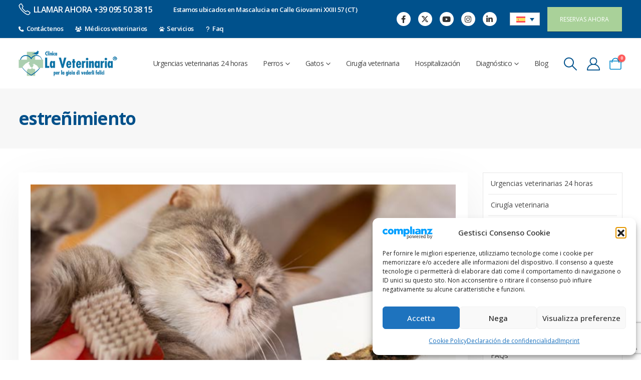

--- FILE ---
content_type: text/html; charset=UTF-8
request_url: https://clinicalaveterinaria.it/es/tag/estrenimiento-es/
body_size: 34302
content:
	<!DOCTYPE html>
	<html class="" lang="es-ES">
	<head>
		<meta http-equiv="X-UA-Compatible" content="IE=edge"/>
		<meta http-equiv="Content-Type" content="text/html; charset=UTF-8"/>
		<meta name="viewport" content="width=device-width, initial-scale=1, minimum-scale=1"/>

		<link rel="profile" href="https://gmpg.org/xfn/11"/>
		<link rel="pingback" href="https://clinicalaveterinaria.it/xmlrpc.php"/>
						<script>document.documentElement.className=document.documentElement.className+' yes-js js_active js'</script>
			<meta name='robots' content='index, follow, max-image-preview:large, max-snippet:-1, max-video-preview:-1'/>
<link rel="alternate" hreflang="en" href="https://clinicalaveterinaria.it/en/tag/constipation-en/"/>
<link rel="alternate" hreflang="it" href="https://clinicalaveterinaria.it/tag/stitichezza/"/>
<link rel="alternate" hreflang="es" href="https://clinicalaveterinaria.it/es/tag/estrenimiento-es/"/>
<link rel="alternate" hreflang="x-default" href="https://clinicalaveterinaria.it/tag/stitichezza/"/>

<!-- Google Tag Manager for WordPress by gtm4wp.com -->
<script data-cfasync="false" data-pagespeed-no-defer>var gtm4wp_datalayer_name="dataLayer";var dataLayer=dataLayer||[];const gtm4wp_use_sku_instead=0;const gtm4wp_currency='EUR';const gtm4wp_product_per_impression=10;const gtm4wp_clear_ecommerce=false;const gtm4wp_datalayer_max_timeout=2000;const gtm4wp_scrollerscript_debugmode=false;const gtm4wp_scrollerscript_callbacktime=100;const gtm4wp_scrollerscript_readerlocation=150;const gtm4wp_scrollerscript_contentelementid="content";const gtm4wp_scrollerscript_scannertime=60;</script>
<!-- End Google Tag Manager for WordPress by gtm4wp.com -->
	<!-- This site is optimized with the Yoast SEO Premium plugin v26.8 (Yoast SEO v26.8) - https://yoast.com/product/yoast-seo-premium-wordpress/ -->
	<title>estreñimiento Archivi - Clinica La Veterinaria</title>
	<link rel="canonical" href="https://clinicalaveterinaria.it/es/tag/estrenimiento-es/"/>
	<meta property="og:locale" content="es_ES"/>
	<meta property="og:type" content="article"/>
	<meta property="og:title" content="estreñimiento Archivi"/>
	<meta property="og:url" content="https://clinicalaveterinaria.it/es/tag/estrenimiento-es/"/>
	<meta property="og:site_name" content="Clinica La Veterinaria"/>
	<meta name="twitter:card" content="summary_large_image"/>
	<script type="application/ld+json" class="yoast-schema-graph">{"@context":"https://schema.org","@graph":[{"@type":"CollectionPage","@id":"https://clinicalaveterinaria.it/es/tag/estrenimiento-es/","url":"https://clinicalaveterinaria.it/es/tag/estrenimiento-es/","name":"estreñimiento Archivi - Clinica La Veterinaria","isPartOf":{"@id":"https://clinicalaveterinaria.it/es/#website"},"primaryImageOfPage":{"@id":"https://clinicalaveterinaria.it/es/tag/estrenimiento-es/#primaryimage"},"image":{"@id":"https://clinicalaveterinaria.it/es/tag/estrenimiento-es/#primaryimage"},"thumbnailUrl":"https://clinicalaveterinaria.it/wp-content/uploads/2019/08/boli-di-pelo-nel-gatto-2.jpg","breadcrumb":{"@id":"https://clinicalaveterinaria.it/es/tag/estrenimiento-es/#breadcrumb"},"inLanguage":"es"},{"@type":"ImageObject","inLanguage":"es","@id":"https://clinicalaveterinaria.it/es/tag/estrenimiento-es/#primaryimage","url":"https://clinicalaveterinaria.it/wp-content/uploads/2019/08/boli-di-pelo-nel-gatto-2.jpg","contentUrl":"https://clinicalaveterinaria.it/wp-content/uploads/2019/08/boli-di-pelo-nel-gatto-2.jpg","width":600,"height":302,"caption":"Boli di pelo: cause, rimedi, prevenzione | Clinica La Veterinaria"},{"@type":"BreadcrumbList","@id":"https://clinicalaveterinaria.it/es/tag/estrenimiento-es/#breadcrumb","itemListElement":[{"@type":"ListItem","position":1,"name":"Home","item":"https://clinicalaveterinaria.it/es/"},{"@type":"ListItem","position":2,"name":"estreñimiento"}]},{"@type":"WebSite","@id":"https://clinicalaveterinaria.it/es/#website","url":"https://clinicalaveterinaria.it/es/","name":"Clinica La Veterinaria","description":"Per la gioia di vederli felici","publisher":{"@id":"https://clinicalaveterinaria.it/es/#organization"},"potentialAction":[{"@type":"SearchAction","target":{"@type":"EntryPoint","urlTemplate":"https://clinicalaveterinaria.it/es/?s={search_term_string}"},"query-input":{"@type":"PropertyValueSpecification","valueRequired":true,"valueName":"search_term_string"}}],"inLanguage":"es"},{"@type":"Organization","@id":"https://clinicalaveterinaria.it/es/#organization","name":"Clinica La Veterinaria s.r.l.","url":"https://clinicalaveterinaria.it/es/","logo":{"@type":"ImageObject","inLanguage":"es","@id":"https://clinicalaveterinaria.it/es/#/schema/logo/image/","url":"https://clinicalaveterinaria.it/wp-content/uploads/2023/07/Favicon_Logo_clinica_la_vetrinaria-01.png","contentUrl":"https://clinicalaveterinaria.it/wp-content/uploads/2023/07/Favicon_Logo_clinica_la_vetrinaria-01.png","width":121,"height":120,"caption":"Clinica La Veterinaria s.r.l."},"image":{"@id":"https://clinicalaveterinaria.it/es/#/schema/logo/image/"},"sameAs":["https://www.facebook.com/clinicalaveterinaria","https://www.instagram.com/clinica_la_veterinaria/"],"description":"Clinica Veterinaria aperta h24 365 giorni all'anno","email":"info@clinicalaveterinaria.it","telephone":"0952190","legalName":"Clinica La Veterinaria s.r.l.","vatID":"05780070875","taxID":"05780070875","numberOfEmployees":{"@type":"QuantitativeValue","minValue":"11","maxValue":"50"},"publishingPrinciples":"https://clinicalaveterinaria.it/termini-e-condizioni/","ownershipFundingInfo":"https://clinicalaveterinaria.it/imprint/","actionableFeedbackPolicy":"https://clinicalaveterinaria.it/termini-e-condizioni/","ethicsPolicy":"https://clinicalaveterinaria.it/disconoscimento/"}]}</script>
	<!-- / Yoast SEO Premium plugin. -->


<link rel='dns-prefetch' href='//www.paypal.com'/>
<link rel='dns-prefetch' href='//cdn.scalapay.com'/>
		<link rel="shortcut icon" href="//clinicalaveterinaria.it/wp-content/uploads/2023/07/favicon-clinica-la-veterinaria-mascalucia-152x152px.png" type="image/x-icon"/>
				<link rel="apple-touch-icon" href="//clinicalaveterinaria.it/wp-content/uploads/2023/07/favicon-clinica-la-veterinaria-mascalucia-60x60px.png"/>
				<link rel="apple-touch-icon" sizes="120x120" href="//clinicalaveterinaria.it/wp-content/uploads/2023/07/favicon-clinica-la-veterinaria-120x120px.png"/>
				<link rel="apple-touch-icon" sizes="76x76" href="//clinicalaveterinaria.it/wp-content/uploads/2023/07/favicon-clinica-la-veterinaria-76x76px.png"/>
				<link rel="apple-touch-icon" sizes="152x152" href="//clinicalaveterinaria.it/wp-content/uploads/2023/07/favicon-clinica-la-veterinaria-mascalucia-152x152px.png"/>
		<style id='wp-img-auto-sizes-contain-inline-css'>img:is([sizes=auto i],[sizes^="auto," i]){contain-intrinsic-size:3000px 1500px}</style>
<link rel='stylesheet' id='modal_survey_style-css' href='https://clinicalaveterinaria.it/wp-content/plugins/modal_survey/templates/assets/css/modal_survey.css?ver=2.0.1.9.9' media='all'/>
<link rel='stylesheet' id='circliful-css' href='https://clinicalaveterinaria.it/wp-content/plugins/modal_survey/templates/assets/css/jquery.circliful.css?ver=2.0.1.9.9' media='all'/>
<link rel='stylesheet' id='ms-jquery-ui-css' href='https://clinicalaveterinaria.it/wp-content/plugins/modal_survey/templates/assets/css/ms-jquery-ui.css?ver=2.0.1.9.9' media='all'/>
<link rel='stylesheet' id='modal_survey_themes-css' href='https://clinicalaveterinaria.it/wp-content/plugins/modal_survey/templates/assets/css/themes.css?ver=2.0.1.9.9' media='all'/>
<link rel='stylesheet' id='woosb-blocks-css' href='https://clinicalaveterinaria.it/wp-content/plugins/woo-product-bundle/assets/css/blocks.css?ver=8.4.3' media='all'/>
<style id='wp-emoji-styles-inline-css'>img.wp-smiley,img.emoji{display:inline!important;border:none!important;box-shadow:none!important;height:1em!important;width:1em!important;margin:0 .07em!important;vertical-align:-.1em!important;background:none!important;padding:0!important}</style>
<link rel='stylesheet' id='wp-block-library-css' href='https://clinicalaveterinaria.it/wp-includes/css/dist/block-library/style.min.css?ver=6.9' media='all'/>
<link rel='stylesheet' id='wc-blocks-style-css' href='https://clinicalaveterinaria.it/wp-content/plugins/woocommerce/assets/client/blocks/wc-blocks.css?ver=wc-10.4.3' media='all'/>
<style id='global-styles-inline-css'>:root{--wp--preset--aspect-ratio--square:1;--wp--preset--aspect-ratio--4-3: 4/3;--wp--preset--aspect-ratio--3-4: 3/4;--wp--preset--aspect-ratio--3-2: 3/2;--wp--preset--aspect-ratio--2-3: 2/3;--wp--preset--aspect-ratio--16-9: 16/9;--wp--preset--aspect-ratio--9-16: 9/16;--wp--preset--color--black:#000;--wp--preset--color--cyan-bluish-gray:#abb8c3;--wp--preset--color--white:#fff;--wp--preset--color--pale-pink:#f78da7;--wp--preset--color--vivid-red:#cf2e2e;--wp--preset--color--luminous-vivid-orange:#ff6900;--wp--preset--color--luminous-vivid-amber:#fcb900;--wp--preset--color--light-green-cyan:#7bdcb5;--wp--preset--color--vivid-green-cyan:#00d084;--wp--preset--color--pale-cyan-blue:#8ed1fc;--wp--preset--color--vivid-cyan-blue:#0693e3;--wp--preset--color--vivid-purple:#9b51e0;--wp--preset--color--primary:var(--porto-primary-color);--wp--preset--color--secondary:var(--porto-secondary-color);--wp--preset--color--tertiary:var(--porto-tertiary-color);--wp--preset--color--quaternary:var(--porto-quaternary-color);--wp--preset--color--dark:var(--porto-dark-color);--wp--preset--color--light:var(--porto-light-color);--wp--preset--color--primary-hover:var(--porto-primary-light-5);--wp--preset--gradient--vivid-cyan-blue-to-vivid-purple:linear-gradient(135deg,#0693e3 0%,#9b51e0 100%);--wp--preset--gradient--light-green-cyan-to-vivid-green-cyan:linear-gradient(135deg,#7adcb4 0%,#00d082 100%);--wp--preset--gradient--luminous-vivid-amber-to-luminous-vivid-orange:linear-gradient(135deg,#fcb900 0%,#ff6900 100%);--wp--preset--gradient--luminous-vivid-orange-to-vivid-red:linear-gradient(135deg,#ff6900 0%,#cf2e2e 100%);--wp--preset--gradient--very-light-gray-to-cyan-bluish-gray:linear-gradient(135deg,#eee 0%,#a9b8c3 100%);--wp--preset--gradient--cool-to-warm-spectrum:linear-gradient(135deg,#4aeadc 0%,#9778d1 20%,#cf2aba 40%,#ee2c82 60%,#fb6962 80%,#fef84c 100%);--wp--preset--gradient--blush-light-purple:linear-gradient(135deg,#ffceec 0%,#9896f0 100%);--wp--preset--gradient--blush-bordeaux:linear-gradient(135deg,#fecda5 0%,#fe2d2d 50%,#6b003e 100%);--wp--preset--gradient--luminous-dusk:linear-gradient(135deg,#ffcb70 0%,#c751c0 50%,#4158d0 100%);--wp--preset--gradient--pale-ocean:linear-gradient(135deg,#fff5cb 0%,#b6e3d4 50%,#33a7b5 100%);--wp--preset--gradient--electric-grass:linear-gradient(135deg,#caf880 0%,#71ce7e 100%);--wp--preset--gradient--midnight:linear-gradient(135deg,#020381 0%,#2874fc 100%);--wp--preset--font-size--small:13px;--wp--preset--font-size--medium:20px;--wp--preset--font-size--large:36px;--wp--preset--font-size--x-large:42px;--wp--preset--spacing--20:.44rem;--wp--preset--spacing--30:.67rem;--wp--preset--spacing--40:1rem;--wp--preset--spacing--50:1.5rem;--wp--preset--spacing--60:2.25rem;--wp--preset--spacing--70:3.38rem;--wp--preset--spacing--80:5.06rem;--wp--preset--shadow--natural:6px 6px 9px rgba(0,0,0,.2);--wp--preset--shadow--deep:12px 12px 50px rgba(0,0,0,.4);--wp--preset--shadow--sharp:6px 6px 0 rgba(0,0,0,.2);--wp--preset--shadow--outlined:6px 6px 0 -3px #fff , 6px 6px #000;--wp--preset--shadow--crisp:6px 6px 0 #000}:where(.is-layout-flex){gap:.5em}:where(.is-layout-grid){gap:.5em}body .is-layout-flex{display:flex}.is-layout-flex{flex-wrap:wrap;align-items:center}.is-layout-flex > :is(*, div){margin:0}body .is-layout-grid{display:grid}.is-layout-grid > :is(*, div){margin:0}:where(.wp-block-columns.is-layout-flex){gap:2em}:where(.wp-block-columns.is-layout-grid){gap:2em}:where(.wp-block-post-template.is-layout-flex){gap:1.25em}:where(.wp-block-post-template.is-layout-grid){gap:1.25em}.has-black-color{color:var(--wp--preset--color--black)!important}.has-cyan-bluish-gray-color{color:var(--wp--preset--color--cyan-bluish-gray)!important}.has-white-color{color:var(--wp--preset--color--white)!important}.has-pale-pink-color{color:var(--wp--preset--color--pale-pink)!important}.has-vivid-red-color{color:var(--wp--preset--color--vivid-red)!important}.has-luminous-vivid-orange-color{color:var(--wp--preset--color--luminous-vivid-orange)!important}.has-luminous-vivid-amber-color{color:var(--wp--preset--color--luminous-vivid-amber)!important}.has-light-green-cyan-color{color:var(--wp--preset--color--light-green-cyan)!important}.has-vivid-green-cyan-color{color:var(--wp--preset--color--vivid-green-cyan)!important}.has-pale-cyan-blue-color{color:var(--wp--preset--color--pale-cyan-blue)!important}.has-vivid-cyan-blue-color{color:var(--wp--preset--color--vivid-cyan-blue)!important}.has-vivid-purple-color{color:var(--wp--preset--color--vivid-purple)!important}.has-black-background-color{background-color:var(--wp--preset--color--black)!important}.has-cyan-bluish-gray-background-color{background-color:var(--wp--preset--color--cyan-bluish-gray)!important}.has-white-background-color{background-color:var(--wp--preset--color--white)!important}.has-pale-pink-background-color{background-color:var(--wp--preset--color--pale-pink)!important}.has-vivid-red-background-color{background-color:var(--wp--preset--color--vivid-red)!important}.has-luminous-vivid-orange-background-color{background-color:var(--wp--preset--color--luminous-vivid-orange)!important}.has-luminous-vivid-amber-background-color{background-color:var(--wp--preset--color--luminous-vivid-amber)!important}.has-light-green-cyan-background-color{background-color:var(--wp--preset--color--light-green-cyan)!important}.has-vivid-green-cyan-background-color{background-color:var(--wp--preset--color--vivid-green-cyan)!important}.has-pale-cyan-blue-background-color{background-color:var(--wp--preset--color--pale-cyan-blue)!important}.has-vivid-cyan-blue-background-color{background-color:var(--wp--preset--color--vivid-cyan-blue)!important}.has-vivid-purple-background-color{background-color:var(--wp--preset--color--vivid-purple)!important}.has-black-border-color{border-color:var(--wp--preset--color--black)!important}.has-cyan-bluish-gray-border-color{border-color:var(--wp--preset--color--cyan-bluish-gray)!important}.has-white-border-color{border-color:var(--wp--preset--color--white)!important}.has-pale-pink-border-color{border-color:var(--wp--preset--color--pale-pink)!important}.has-vivid-red-border-color{border-color:var(--wp--preset--color--vivid-red)!important}.has-luminous-vivid-orange-border-color{border-color:var(--wp--preset--color--luminous-vivid-orange)!important}.has-luminous-vivid-amber-border-color{border-color:var(--wp--preset--color--luminous-vivid-amber)!important}.has-light-green-cyan-border-color{border-color:var(--wp--preset--color--light-green-cyan)!important}.has-vivid-green-cyan-border-color{border-color:var(--wp--preset--color--vivid-green-cyan)!important}.has-pale-cyan-blue-border-color{border-color:var(--wp--preset--color--pale-cyan-blue)!important}.has-vivid-cyan-blue-border-color{border-color:var(--wp--preset--color--vivid-cyan-blue)!important}.has-vivid-purple-border-color{border-color:var(--wp--preset--color--vivid-purple)!important}.has-vivid-cyan-blue-to-vivid-purple-gradient-background{background:var(--wp--preset--gradient--vivid-cyan-blue-to-vivid-purple)!important}.has-light-green-cyan-to-vivid-green-cyan-gradient-background{background:var(--wp--preset--gradient--light-green-cyan-to-vivid-green-cyan)!important}.has-luminous-vivid-amber-to-luminous-vivid-orange-gradient-background{background:var(--wp--preset--gradient--luminous-vivid-amber-to-luminous-vivid-orange)!important}.has-luminous-vivid-orange-to-vivid-red-gradient-background{background:var(--wp--preset--gradient--luminous-vivid-orange-to-vivid-red)!important}.has-very-light-gray-to-cyan-bluish-gray-gradient-background{background:var(--wp--preset--gradient--very-light-gray-to-cyan-bluish-gray)!important}.has-cool-to-warm-spectrum-gradient-background{background:var(--wp--preset--gradient--cool-to-warm-spectrum)!important}.has-blush-light-purple-gradient-background{background:var(--wp--preset--gradient--blush-light-purple)!important}.has-blush-bordeaux-gradient-background{background:var(--wp--preset--gradient--blush-bordeaux)!important}.has-luminous-dusk-gradient-background{background:var(--wp--preset--gradient--luminous-dusk)!important}.has-pale-ocean-gradient-background{background:var(--wp--preset--gradient--pale-ocean)!important}.has-electric-grass-gradient-background{background:var(--wp--preset--gradient--electric-grass)!important}.has-midnight-gradient-background{background:var(--wp--preset--gradient--midnight)!important}.has-small-font-size{font-size:var(--wp--preset--font-size--small)!important}.has-medium-font-size{font-size:var(--wp--preset--font-size--medium)!important}.has-large-font-size{font-size:var(--wp--preset--font-size--large)!important}.has-x-large-font-size{font-size:var(--wp--preset--font-size--x-large)!important}</style>

<style id='classic-theme-styles-inline-css'>.wp-block-button__link{color:#fff;background-color:#32373c;border-radius:9999px;box-shadow:none;text-decoration:none;padding:calc(.667em + 2px) calc(1.333em + 2px);font-size:1.125em}.wp-block-file__button{background:#32373c;color:#fff;text-decoration:none}</style>
<link rel='stylesheet' id='contact-form-7-css' href='https://clinicalaveterinaria.it/wp-content/plugins/contact-form-7/includes/css/styles.css?ver=6.1.4' media='all'/>
<link rel='stylesheet' id='latepoint-main-front-css' href='https://clinicalaveterinaria.it/wp-content/plugins/latepoint/public/stylesheets/front.css?ver=5.2.5' media='all'/>
<style id='latepoint-main-front-inline-css'>:root{--latepoint-brand-primary:#1d7bff;--latepoint-body-color:#1f222b;--latepoint-headings-color:#14161d;--latepoint-color-text-faded:#7c85a3;--latepoint-timeslot-selected-color:var(--latepoint-brand-primary);--latepoint-calendar-weekday-label-color:var(--latepoint-headings-color);--latepoint-calendar-weekday-label-bg:#fff;--latepoint-side-panel-bg:#fff;--latepoint-summary-panel-bg:#fff;--latepoint-border-radius:8px;--latepoint-border-radius-sm:4px;--latepoint-border-radius-md:12px;--latepoint-border-radius-lg:16px}</style>
<link rel='stylesheet' id='latepoint-google-calendar-front-css' href='https://clinicalaveterinaria.it/wp-content/plugins/latepoint-google-calendar/public/stylesheets/latepoint-google-calendar-front.css?ver=1.5.4' media='all'/>
<link rel='stylesheet' id='latepoint-pro-features-front-css' href='https://clinicalaveterinaria.it/wp-content/plugins/latepoint-pro-features/public/stylesheets/latepoint-pro-features-front.css?ver=1.0.13' media='all'/>
<style id='woocommerce-inline-inline-css'>.woocommerce form .form-row .required{visibility:visible}</style>
<link rel='stylesheet' id='wpcf7-redirect-script-frontend-css' href='https://clinicalaveterinaria.it/wp-content/plugins/wpcf7-redirect/build/assets/frontend-script.css?ver=2c532d7e2be36f6af233' media='all'/>
<link rel='stylesheet' id='wpml-legacy-dropdown-0-css' href='https://clinicalaveterinaria.it/wp-content/plugins/sitepress-multilingual-cms/templates/language-switchers/legacy-dropdown/style.min.css?ver=1' media='all'/>
<link rel='stylesheet' id='cmplz-general-css' href='https://clinicalaveterinaria.it/wp-content/plugins/complianz-gdpr-premium/assets/css/cookieblocker.min.css?ver=1766417175' media='all'/>
<link rel='stylesheet' id='gateway-css' href='https://clinicalaveterinaria.it/wp-content/plugins/woocommerce-paypal-payments/modules/ppcp-button/assets/css/gateway.css?ver=3.3.2' media='all'/>
<link rel='stylesheet' id='yith-infs-style-css' href='https://clinicalaveterinaria.it/wp-content/plugins/yith-infinite-scrolling/assets/css/frontend.css?ver=2.5.0' media='all'/>
<link rel='stylesheet' id='yith-wcan-shortcodes-css' href='https://clinicalaveterinaria.it/wp-content/plugins/yith-woocommerce-ajax-navigation/assets/css/shortcodes.css?ver=5.16.0' media='all'/>
<style id='yith-wcan-shortcodes-inline-css'>:root{--yith-wcan-filters_colors_titles:#434343;--yith-wcan-filters_colors_background:#fff;--yith-wcan-filters_colors_accent:#a7144c;--yith-wcan-filters_colors_accent_r:167;--yith-wcan-filters_colors_accent_g:20;--yith-wcan-filters_colors_accent_b:76;--yith-wcan-color_swatches_border_radius:100%;--yith-wcan-color_swatches_size:30px;--yith-wcan-labels_style_background:#fff;--yith-wcan-labels_style_background_hover:#a7144c;--yith-wcan-labels_style_background_active:#a7144c;--yith-wcan-labels_style_text:#434343;--yith-wcan-labels_style_text_hover:#fff;--yith-wcan-labels_style_text_active:#fff;--yith-wcan-anchors_style_text:#434343;--yith-wcan-anchors_style_text_hover:#a7144c;--yith-wcan-anchors_style_text_active:#a7144c}</style>
<link rel='stylesheet' id='jquery-selectBox-css' href='https://clinicalaveterinaria.it/wp-content/plugins/yith-woocommerce-wishlist/assets/css/jquery.selectBox.css?ver=1.2.0' media='all'/>
<link rel='stylesheet' id='woocommerce_prettyPhoto_css-css' href='//clinicalaveterinaria.it/wp-content/plugins/woocommerce/assets/css/prettyPhoto.css?ver=3.1.6' media='all'/>
<link rel='stylesheet' id='yith-wcwl-main-css' href='https://clinicalaveterinaria.it/wp-content/plugins/yith-woocommerce-wishlist/assets/css/style.css?ver=4.11.0' media='all'/>
<style id='yith-wcwl-main-inline-css'>:root{--add-to-wishlist-icon-color:#222529;--added-to-wishlist-icon-color:#e27c7c;--rounded-corners-radius:16px;--add-to-cart-rounded-corners-radius:16px;--color-headers-background:#f4f4f4;--feedback-duration:3s}:root{--add-to-wishlist-icon-color:#222529;--added-to-wishlist-icon-color:#e27c7c;--rounded-corners-radius:16px;--add-to-cart-rounded-corners-radius:16px;--color-headers-background:#f4f4f4;--feedback-duration:3s}</style>
<link rel='stylesheet' id='woosb-frontend-css' href='https://clinicalaveterinaria.it/wp-content/plugins/woo-product-bundle/assets/css/frontend.css?ver=8.4.3' media='all'/>
<link rel='stylesheet' id='pwb-styles-frontend-css' href='https://clinicalaveterinaria.it/wp-content/plugins/perfect-woocommerce-brands/build/frontend/css/style.css?ver=3.6.8' media='all'/>
<link rel='stylesheet' id='wc_scalapay_gateway_main_style-css' href='https://clinicalaveterinaria.it/wp-content/plugins/scalapay-payment-gateway-for-woocommerce/assets/css/scalapay.css?ver=2.1.3' media='all'/>
<link rel='stylesheet' id='porto-fs-progress-bar-css' href='https://clinicalaveterinaria.it/wp-content/themes/porto/inc/lib/woocommerce-shipping-progress-bar/shipping-progress-bar.css?ver=7.7.2' media='all'/>
<link rel='stylesheet' id='video-conferencing-with-zoom-api-css' href='https://clinicalaveterinaria.it/wp-content/plugins/video-conferencing-with-zoom-api/assets/public/css/style.min.css?ver=4.6.5' media='all'/>
<link rel='stylesheet' id='porto-css-vars-css' href='https://clinicalaveterinaria.it/wp-content/uploads/porto_styles/theme_css_vars.css?ver=7.7.2' media='all'/>
<link rel='stylesheet' id='js_composer_front-css' href='https://clinicalaveterinaria.it/wp-content/plugins/js_composer/assets/css/js_composer.min.css?ver=8.7.2' media='all'/>
<link rel='stylesheet' id='bootstrap-css' href='https://clinicalaveterinaria.it/wp-content/uploads/porto_styles/bootstrap.css?ver=7.7.2' media='all'/>
<link rel='stylesheet' id='porto-plugins-css' href='https://clinicalaveterinaria.it/wp-content/themes/porto/css/plugins.css?ver=7.7.2' media='all'/>
<link rel='stylesheet' id='porto-theme-css' href='https://clinicalaveterinaria.it/wp-content/themes/porto/css/theme.css?ver=7.7.2' media='all'/>
<link rel='stylesheet' id='porto-animate-css' href='https://clinicalaveterinaria.it/wp-content/themes/porto/css/part/animate.css?ver=7.7.2' media='all'/>
<link rel='stylesheet' id='porto-widget-tag-cloud-css' href='https://clinicalaveterinaria.it/wp-content/themes/porto/css/part/widget-tag-cloud.css?ver=7.7.2' media='all'/>
<link rel='stylesheet' id='porto-widget-follow-us-css' href='https://clinicalaveterinaria.it/wp-content/themes/porto/css/part/widget-follow-us.css?ver=7.7.2' media='all'/>
<link rel='stylesheet' id='porto-blog-legacy-css' href='https://clinicalaveterinaria.it/wp-content/themes/porto/css/part/blog-legacy.css?ver=7.7.2' media='all'/>
<link rel='stylesheet' id='porto-header-shop-css' href='https://clinicalaveterinaria.it/wp-content/themes/porto/css/part/header-shop.css?ver=7.7.2' media='all'/>
<link rel='stylesheet' id='porto-header-legacy-css' href='https://clinicalaveterinaria.it/wp-content/themes/porto/css/part/header-legacy.css?ver=7.7.2' media='all'/>
<link rel='stylesheet' id='porto-footer-legacy-css' href='https://clinicalaveterinaria.it/wp-content/themes/porto/css/part/footer-legacy.css?ver=7.7.2' media='all'/>
<link rel='stylesheet' id='porto-side-nav-panel-css' href='https://clinicalaveterinaria.it/wp-content/themes/porto/css/part/side-nav-panel.css?ver=7.7.2' media='all'/>
<link rel='stylesheet' id='porto-revslider-css' href='https://clinicalaveterinaria.it/wp-content/themes/porto/css/part/revslider.css?ver=7.7.2' media='all'/>
<link rel='stylesheet' id='porto-media-mobile-sidebar-css' href='https://clinicalaveterinaria.it/wp-content/themes/porto/css/part/media-mobile-sidebar.css?ver=7.7.2' media='(max-width:991px)'/>
<link rel='stylesheet' id='porto-theme-member-css' href='https://clinicalaveterinaria.it/wp-content/themes/porto/css/theme_member.css?ver=7.7.2' media='all'/>
<link rel='stylesheet' id='porto-shortcodes-css' href='https://clinicalaveterinaria.it/wp-content/uploads/porto_styles/shortcodes.css?ver=7.7.2' media='all'/>
<link rel='stylesheet' id='porto-theme-shop-css' href='https://clinicalaveterinaria.it/wp-content/themes/porto/css/theme_shop.css?ver=7.7.2' media='all'/>
<link rel='stylesheet' id='porto-shop-legacy-css' href='https://clinicalaveterinaria.it/wp-content/themes/porto/css/part/shop-legacy.css?ver=7.7.2' media='all'/>
<link rel='stylesheet' id='porto-pwb-filter-css' href='https://clinicalaveterinaria.it/wp-content/themes/porto/css/theme/shop/other/pw-brand-filter.css?ver=7.7.2' media='all'/>
<link rel='stylesheet' id='porto-theme-wpb-css' href='https://clinicalaveterinaria.it/wp-content/themes/porto/css/theme_wpb.css?ver=7.7.2' media='all'/>
<link rel='stylesheet' id='porto-dynamic-style-css' href='https://clinicalaveterinaria.it/wp-content/uploads/porto_styles/dynamic_style.css?ver=7.7.2' media='all'/>
<link rel='stylesheet' id='porto-type-builder-css' href='https://clinicalaveterinaria.it/wp-content/plugins/porto-functionality/builders/assets/type-builder.css?ver=3.7.2' media='all'/>
<link rel='stylesheet' id='porto-account-login-style-css' href='https://clinicalaveterinaria.it/wp-content/themes/porto/css/theme/shop/login-style/account-login.css?ver=7.7.2' media='all'/>
<link rel='stylesheet' id='porto-theme-woopage-css' href='https://clinicalaveterinaria.it/wp-content/themes/porto/css/theme/shop/other/woopage.css?ver=7.7.2' media='all'/>
<link rel='stylesheet' id='porto-style-css' href='https://clinicalaveterinaria.it/wp-content/themes/porto/style.css?ver=7.7.2' media='all'/>
<style id='porto-style-inline-css'>.side-header-narrow-bar-logo{max-width:200px}.page-top .page-title-wrap{line-height:0}#header.sticky-header .main-menu>li.menu-item>a,#header.sticky-header .main-menu>li.menu-custom-content a{color:var(--porto-quaternary-color)}#header.sticky-header .main-menu>li.menu-item:hover>a,#header.sticky-header .main-menu>li.menu-item.active:hover>a,#header.sticky-header .main-menu>li.menu-custom-content:hover a{color:#bfbfbf}a.js-wpml-ls-item-toggle.wpml-ls-item-toggle{min-width:60px;width:60px;max-width:60px}#header .share-links a{font-size:.9375rem;margin:0 .75rem 0 0}.page-top .page-title{font-size:2.1875rem;font-weight:700}.header-top .btn{font-weight:400;padding:1rem 1.6rem}.main-content,.left-sidebar,.right-sidebar{padding-top:3rem;padding-bottom:3rem}.btn,.widget .post-date{text-transform:uppercase}.btn-borders{padding:1.25em 3.75em}.btn-style-1 .btn-borders.btn-md,.single-member .porto-ultimate-content-box .btn-borders.btn-md{padding:.625em 1.875em}.btn-modern.btn-lg,input[type="submit"].btn-modern.btn-lg{font-size:.8rem;padding:1.25em 2em}.porto-sicon-box .porto-icon{width:1em;text-align:center}.porto-sicon-read{font-weight:700;text-transform:uppercase}.porto-sicon-read span{display:none}.box-shadow-1{box-shadow:0 20px 80px rgba(0,0,0,.09)}.hover-effect-1{transition:box-shadow .3s , transform .3s}.hover-effect-1:not(.portfolio-item):hover{box-shadow:10px 10px 74px -15px rgba(0,0,0,.4);transform:translate3d(0,-15px,0)}.porto-process .process-step-circle{font-size:1.2em}.progress-label{font-size:.8em}.vc_progress_bar .vc_single_bar.progress.progress-sm,.progress.progress-sm{height:5px;margin-bottom:10px}.vc_progress_bar .vc_single_bar.progress.progress-sm .progress-bar,.progress.progress-sm .progress-bar{line-height:5px}.owl-carousel.nav-style-1 .owl-nav [class*="owl-"]{padding:0;color:#222529;font-weight:900}.owl-carousel.nav-style-1 .owl-nav .owl-prev:before{font-family:'Font Awesome 5 Free';content:"\f060"}.owl-carousel.nav-style-1 .owl-nav .owl-next:before{font-family:'Font Awesome 5 Free';content:"\f061"}.testimonial-style-2 blockquote p{font-size:1em;line-height:2;letter-spacing:-.05em}.testimonial.testimonial-style-2 blockquote{overflow:hidden}.testimonial.testimonial-style-2 blockquote:before{content:"\f10d";display:block;font-family:"Font Awesome 5 Free";font-size:14px;line-height:2;font-weight:900;color:#3467ef!important;position:absolute;left:0;top:20px}.testimonial-style-2 .testimonial-author strong{font-size:1.125rem;font-weight:600;letter-spacing:-.05em}body .form-control,.form-control:focus{background:#f7f7f7;border:none;box-shadow:none}.wpcf7-form .form-control{padding:1.2rem;font-size:.85rem;line-height:1.85;color:#495057;background:#f4f4f4;box-shadow:none}input[type="text"],input[type="email"],textarea{padding:12px}.posts-grid .grid-box,.post-grid .grid-box,.single-post article.post{box-shadow:0 30px 90px rgba(0,0,0,.08);padding:1.5rem}.blog-posts .post .entry-title{font-weight:700;margin-top:1rem}article.post .post-meta i,.single-portfolio .portfolio-image.single,.single-portfolio .portfolio-desc{display:none}article.post .post-meta{display:inline-block;font-size:.8em;text-transform:uppercase;line-height:1;margin-bottom:.5rem}article.post .post-meta+.post-meta>span{border-left:1px solid #ccc;padding-left:12px;margin-left:4px}article.post-grid .post-image.single,article.post-grid .post-image .owl-carousel{margin-bottom:.25rem}article.post .btn-readmore{background:none!important;border:none;padding:0;color:#3467ef!important;font-size:1em!important;font-weight:700}article.post .btn-readmore:hover{text-decoration:underline}.member-item-4{text-align:center;padding:1rem;background:#fff;box-shadow:0 20px 80px rgba(0,0,0,.08);height:100%}.member-item-4 img,.custom-style-1 .member-item-2 img{min-width:174px;width:auto}.custom-style-1 .member-item-2 .thumb-member-container{display:inline-block}.member-item-4 .thumb-info-wrapper,.member-item-2 .thumb-info-wrapper{background:#f4f4f4;text-align:center;line-height:0}.member-item-4 .member-info-container{display:flex;flex-direction:column}.member-carousel .member-item h4{font-size:1.2em;line-height:1.2}.member-carousel .member-item p,.member-item-4 .member-info-container p{font-size:.8em;font-weight:600;text-transform:uppercase;order:2;color:#777}.member-item-4 .member-info-container h4{margin:1.5rem 0 0!important;font-size:1.3125rem;text-transform:capitalize;letter-spacing:0}.member-item-4 .member-info-container p{margin:0 0 1rem!important;line-height:1.6}.member-item-4 .thumb-info-caption p{text-transform:none;font-size:.875rem;line-height:1.8}.member-item-4 .view-more{display:inline-block;font-weight:400!important;border:2px solid #e7e7e7;padding:.25rem 1.5rem;transition:.2s;margin-top:.25rem;margin-bottom:1.5rem}.member-item-4 .view-more:after{content:' +'}.member-item-4 .view-more i{display:none}.member-item-4 .view-more:hover{border-color:#3467ef;color:#3467ef!important}.single-member .contact-info .porto-sicon-default .porto-icon{margin-right:20px}.single-member .porto-sicon-box-link:hover .porto-sicon-header>p{text-decoration:underline}.blog-posts article.post-grid{margin-bottom:3rem}.single-post article.post .post-image.single{margin-bottom:1rem}.single-post .post-content>div:first-child{font-size:.8em;text-transform:uppercase;line-height:1.2}.single-post .post-content span.m-l-lg{display:inline-block;margin-left:.75rem!important;padding-left:.75rem!important;border-left:1px solid #ccc}.post-block h3,article.post .comment-respond h3{font-size:1.5em;font-weight:700}@media (min-width:768px){ul.comments ul.children>li img.avatar,ul.comments>li img.avatar{width:3rem;height:3rem}ul.comments ul.children>li,ul.comments>li{padding-left:70px}ul.comments ul.children>li .img-thumbnail,ul.comments>li .img-thumbnail{margin-left:-70px}}ul.comments .comment-arrow{left:-12px;top:10px}.post-author p .name a,ul.comments .comment-block .comment-by,.comment-block .comment-by>strong>a{color:#222529}.comment-form{border-radius:0}.comment-form input,.comment-form textarea{border:none}.pagination>a,.pagination>span{width:3.75rem!important;height:3.75rem;line-height:3.75rem;background:#fff;border:1px solid #dee2e6;font-size:1.25rem;padding:0;border-radius:2rem!important;margin:0 .25rem}.pagination .prev:before,.pagination .next:before{top:0}.widget .widget-title{font-size:1.5em;text-transform:none;margin-bottom:1.5rem}.sidebar-content .widget{padding-left:1rem;padding-right:1rem}.sidebar-content .widget+.widget{padding-top:30px;border-top:1px solid rgba(0,0,0,.06);margin-top:30px}.widget>ul,.widget>ul li,.widget>div>ul li{border:none}.widget>div>ul,.widget>ul{font-size:.9em;border-bottom:none}.widget_recent_entries>ul li,.widget_recent_comments>ul li{padding-left:0;border:none}.widget_recent_entries>ul li>a{color:#222529;font-weight:700}.widget_recent_entries>ul li:before,.widget_recent_comments>ul li:before{content:none}.widget_recent_comments>ul li>a{font-weight:700;font-size:1.2em;color:#222529}.widget_search .btn-dark{background:#f7f7f7!important;border:none;color:#222529!important;font-size:.8em}.widget_nav_menu>div>ul{font-size:1em;font-weight:700}.widget_nav_menu>div>ul li{padding-top:.5rem;padding-bottom:.5rem}.widget_nav_menu>div>ul li>a{color:#222529}.widget_nav_menu li.current-menu-item>a{color:#3467ef}.footer-top .container{padding:0;max-width:none}#footer hr{margin:1rem 0;background-color:rgba(255,255,255,.1)}#footer .widget-title{font-size:1.4em;font-weight:600;text-transform:uppercase}#footer .share-links a{width:38px;height:38px;font-size:1.2em;margin-right:.5rem}#footer .contact-info i{display:none}#footer .contact-details{letter-spacing:-.35px}#footer .contact-details span{font-size:.875rem;color:#fff;padding:0}#footer .widget.contact-info .contact-details strong{padding:0;font-weight:700;font-size:.875rem;text-transform:uppercase;line-height:1.2}#footer .contact-details a{color:#fff}#footer .footer-main>.container{border-bottom:1px solid rgba(255,255,255,.1);padding-top:3.25rem;padding-bottom:1rem}@media (min-width:992px){.section-bottom-triangle,.section-right-triangle,.section-bottom-triangle-reverse,.section-left-triangle{position:relative;overflow:hidden!important}.section-bottom-triangle:before,.section-right-triangle:before,.section-bottom-triangle-reverse:before,.section-left-triangle:before,.section-bottom-triangle:after,.section-right-triangle:after,.section-bottom-triangle-reverse:after,.section-left-triangle:after{content:'';position:absolute;z-index:6;background:#fff}.section-bottom-triangle:before{top:104%;height:15rem;right:50%;width:50%;transform-origin:100% 0;transform:translateY(-50%) skewY(4.7deg)}.section-bottom-triangle:after{top:104%;height:15rem;left:50%;width:50%;transform-origin:0 0;transform:translateY(-50%) skewY(-4.7deg)}.section-bottom-triangle-reverse:before{top:100%;height:10rem;left:0;width:calc(50% + .5px);transform-origin:100% 0;transform:translateY(-50%) skewY(-4.7deg)}.section-bottom-triangle-reverse:after{top:100%;height:10rem;left:50%;width:50%;transform-origin:0 0;transform:translateY(-50%) skewY(4.7deg)}rs-module-wrap.section-bottom-triangle:before,rs-module-wrap.section-bottom-triangle:after{z-index:21}.section-right-triangle:before{top:0;width:8rem;height:50%;right:0;transform-origin:50% 50%;transform:translateX(50%) skewX(15deg)}.section-right-triangle:after{top:50%;width:8rem;height:50%;right:0;transform-origin:50% 50%;transform:translateX(50%) skewX(-15deg)}.section-left-triangle:before{top:0;width:8rem;height:51%;left:0;transform-origin:50% 50%;transform:translateX(-50%) skewX(-15deg)}.section-left-triangle:after{top:50%;width:8rem;height:51%;left:0;transform-origin:50% 50%;transform:translateX(-50%) skewX(15deg)}#footer .col-lg-2 .widget_media_image{height:calc(100% - 50px);display:flex;align-items:center}}@media (max-width:1265px){.header-top .header-left{display:none!important}.header-top .header-right{flex:1;justify-content:space-between}}#side-nav-panel .accordion-menu li.menu-item>a,#side-nav-panel .menu-custom-block a{color:#000!important}#side-nav-panel .accordion-menu .arrow:before{color:#1e73be!important}.members-container{justify-content:center}#invio-prenotazione{background-color:#a9d199!important}#select-prenotazione-servizio-form-prenotazione,#data-prenotazione-servizio-form-prenotazione,#telefono-prenotazione-servizio-form-prenotazione{height:45.41px!important}.main-content{padding-bottom:0!important}span.thumb-info-social-icons.share-links{display:none!important}.woocommerce-page .sidebar-content ul li a:hover,.woocommerce-page .sidebar-content ul li.current>a{color:#fff}</style>
<link rel='stylesheet' id='styles-child-css' href='https://clinicalaveterinaria.it/wp-content/themes/porto-child/style.css?ver=6.9' media='all'/>
<link rel='stylesheet' id='wprevpro_w3-css' href='https://clinicalaveterinaria.it/wp-content/plugins/wp-review-slider-pro/public/css/wprevpro_w3_min.css?ver=12.6.1_1' media='all'/>
<style id='wprevpro_w3-inline-css'>#wprev-slider-1 .wprevpro_star_imgs{color:#fdd314}#wprev-slider-1 .wprsp-star{color:#fdd314}#wprev-slider-1 .wprevpro_star_imgs span.svgicons{background:#fdd314}#wprev-slider-1 .wprev_preview_bradius_T1{border-radius:0}#wprev-slider-1 .wprev_preview_bg1_T1{background:#fff}#wprev-slider-1 .wprev_preview_bg2_T1{background:#fff}#wprev-slider-1 .wprev_preview_tcolor1_T1{color:#777}#wprev-slider-1 .wprev_preview_tcolor2_T1{color:#555}#wprev-slider-1 .wprev_preview_bg1_T1::after{border-top:30px solid #fff}#wprev-slider-1 .wprs_rd_more,#wprev-slider-1 .wprs_rd_less,#wprev-slider-1 .wprevpro_btn_show_rdpop{color:#00e}#wprev-slider-1 .wprevpro_star_imgs span.svgicons{width:18px;height:18px}#wprev-slider-1 .wprevsiteicon{height:32px}#wprev-slider-1_widget .wprevpro_star_imgs{color:#fdd314}#wprev-slider-1_widget .wprsp-star{color:#fdd314}#wprev-slider-1_widget .wprevpro_star_imgs span.svgicons{background:#fdd314}#wprev-slider-1_widget .wprev_preview_bradius_T1_widget{border-radius:0}#wprev-slider-1_widget .wprev_preview_bg1_T1_widget{background:#fff}#wprev-slider-1_widget .wprev_preview_bg2_T1_widget{background:#fff}#wprev-slider-1_widget .wprev_preview_tcolor1_T1_widget{color:#777}#wprev-slider-1_widget .wprev_preview_tcolor2_T1_widget{color:#555}#wprev-slider-1_widget .wprev_preview_bg1_T1_widget::after{border-top:30px solid #fff}#wprev-slider-1_widget .wprs_rd_more,#wprev-slider-1_widget .wprs_rd_less,#wprev-slider-1_widget .wprevpro_btn_show_rdpop{color:#00e}#wprev-slider-1_widget .wprevpro_star_imgs span.svgicons{width:18px;height:18px}#wprev-slider-1_widget .wprevsiteicon{height:32px}</style>
<script type="text/javascript">window._nslDOMReady=(function(){const executedCallbacks=new Set();return function(callback){if(executedCallbacks.has(callback))return;const wrappedCallback=function(){if(executedCallbacks.has(callback))return;executedCallbacks.add(callback);callback();};if(document.readyState==="complete"||document.readyState==="interactive"){wrappedCallback();}else{document.addEventListener("DOMContentLoaded",wrappedCallback);}};})();</script><script src="https://clinicalaveterinaria.it/wp-includes/js/jquery/jquery.min.js?ver=3.7.1" id="jquery-core-js"></script>
<script src="https://clinicalaveterinaria.it/wp-includes/js/jquery/jquery-migrate.min.js?ver=3.4.1" id="jquery-migrate-js"></script>
<script src="https://clinicalaveterinaria.it/wp-includes/js/jquery/ui/core.min.js?ver=1.13.3" id="jquery-ui-core-js"></script>
<script src="https://clinicalaveterinaria.it/wp-includes/js/jquery/ui/mouse.min.js?ver=1.13.3" id="jquery-ui-mouse-js"></script>
<script src="https://clinicalaveterinaria.it/wp-includes/js/jquery/ui/slider.min.js?ver=1.13.3" id="jquery-ui-slider-js"></script>
<script src="https://clinicalaveterinaria.it/wp-content/plugins/modal_survey/templates/assets/js/jquery.visible.min.js?ver=1.10.2" id="jquery-visible-js"></script>
<script src="https://clinicalaveterinaria.it/wp-content/plugins/modal_survey/templates/assets/js/msChart.min.js?ver=1.10.3" id="mschartjs-js"></script>
<script src="https://clinicalaveterinaria.it/wp-content/plugins/modal_survey/templates/assets/js/printthis.js?ver=1.0.0" id="printthis-js"></script>
<script src="https://clinicalaveterinaria.it/wp-content/plugins/modal_survey/templates/assets/js/modal_survey_answer.js?ver=2.0.1.9.9" id="modal_survey_answer_script-js"></script>
<script src="https://clinicalaveterinaria.it/wp-content/plugins/modal_survey/templates/assets/js/modal_survey.js?ver=2.0.1.9.9" id="modal_survey_script-js"></script>
<script src="https://clinicalaveterinaria.it/wp-content/plugins/modal_survey/templates/assets/js/jquery.circliful.min.js?ver=1.0.2" id="circliful-js"></script>
<script src="https://clinicalaveterinaria.it/wp-content/plugins/modal_survey/templates/assets/js/touch.punch.js?ver=1.0.2" id="touchpunch-js"></script>
<script id="wpml-cookie-js-extra">var wpml_cookies={"wp-wpml_current_language":{"value":"es","expires":1,"path":"/"}};var wpml_cookies={"wp-wpml_current_language":{"value":"es","expires":1,"path":"/"}};</script>
<script src="https://clinicalaveterinaria.it/wp-content/plugins/sitepress-multilingual-cms/res/js/cookies/language-cookie.js?ver=486900" id="wpml-cookie-js" defer data-wp-strategy="defer"></script>
<script src="https://clinicalaveterinaria.it/wp-includes/js/dist/hooks.min.js?ver=dd5603f07f9220ed27f1" id="wp-hooks-js"></script>
<script src="https://clinicalaveterinaria.it/wp-includes/js/dist/i18n.min.js?ver=c26c3dc7bed366793375" id="wp-i18n-js"></script>
<script id="wp-i18n-js-after">wp.i18n.setLocaleData({'text direction\u0004ltr':['ltr']});</script>
<script src="https://www.paypal.com/sdk/js?currency=EUR&amp;intent=authorize&amp;client-id=AYVJu5ihskD8iW5nWM13aLXjikD1Py0BJbTDuGnAR_o-HT0zlDmCx_LIVjk9YFlJhQhSaho31SFVbZWL" id="paypal-sdk-js"></script>
<script src="https://clinicalaveterinaria.it/wp-content/plugins/latepoint-payments-paypal/public/javascripts/latepoint-payments-paypal-front.js?ver=2.0.0" id="latepoint-payments-paypal-front-js"></script>
<script src="https://clinicalaveterinaria.it/wp-content/plugins/latepoint-pro-features/public/javascripts/latepoint-pro-features-front.js?ver=1.0.13" id="latepoint-pro-features-front-js"></script>
<script src="https://clinicalaveterinaria.it/wp-content/plugins/latepoint/public/javascripts/vendor-front.js?ver=5.2.5" id="latepoint-vendor-front-js"></script>
<script id="latepoint-main-front-js-extra">var latepoint_helper={"route_action":"latepoint_route_call","response_status":{"success":"success","error":"error"},"ajaxurl":"https://clinicalaveterinaria.it/wp-admin/admin-ajax.php","time_pick_style":"timebox","string_today":"Hoy","reload_booking_form_summary_route":"steps__reload_booking_form_summary_panel","time_system":"24","msg_not_available":"No Disponible","booking_button_route":"steps__start","remove_cart_item_route":"carts__remove_item_from_cart","show_booking_end_time":"yes","customer_dashboard_url":"https://clinicalaveterinaria.it/customer-dashboard","demo_mode":"","cancel_booking_prompt":"\u00bfEst\u00e1 seguro de que desea cancelar esta cita?","single_space_message":"Espacio Disponible","many_spaces_message":"Espacios Disponibles","body_font_family":"\"latepoint\", -apple-system, system-ui, BlinkMacSystemFont, \"Segoe UI\", Roboto, \"Helvetica Neue\", Arial, sans-serif ","headings_font_family":"\"latepoint\", -apple-system, system-ui, BlinkMacSystemFont, \"Segoe UI\", Roboto, \"Helvetica Neue\", Arial, sans-serif ","currency_symbol_before":"\u20ac","currency_symbol_after":"","thousand_separator":",","decimal_separator":".","number_of_decimals":"2","included_phone_countries":"[]","default_phone_country":"it","is_timezone_selected":"","start_from_order_intent_route":"steps__start_from_order_intent","start_from_order_intent_key":"","is_enabled_show_dial_code_with_flag":"1","mask_phone_number_fields":"","msg_validation_presence":"no puede estar en blanco","msg_validation_presence_checkbox":"debe estar marcado","msg_validation_invalid":"es inv\u00e1lido","msg_minutes_suffix":" minutos","is_stripe_connect_enabled":"","check_order_intent_bookable_route":"steps__check_order_intent_bookable","generate_timeslots_for_day_route":"steps__generate_timeslots_for_day","payment_environment":"live","style_border_radius":"rounded","datepicker_timeslot_selected_label":"Seleccionado","invoices_payment_form_route":"invoices__payment_form","invoices_summary_before_payment_route":"invoices__summary_before_payment","reset_presets_when_adding_new_item":"","start_from_transaction_access_key":"","stripe_connect_route_create_payment_intent":"stripe_connect__create_payment_intent","stripe_connect_route_create_payment_intent_for_transaction_intent":"stripe_connect__create_payment_intent_for_transaction","is_paypal_native_active":"1","paypal_payment_currency":"EUR","google_places_country_restriction":"it","custom_fields_remove_file_prompt":"Are you sure you want to remove this file?","custom_fields_remove_required_file_prompt":"This file is required and can not be removed, but you can replace it with a different file. Do you want to replace it?"};</script>
<script src="https://clinicalaveterinaria.it/wp-content/plugins/latepoint/public/javascripts/front.js?ver=5.2.5" id="latepoint-main-front-js"></script>
<script src="https://clinicalaveterinaria.it/wp-content/plugins/woocommerce/assets/js/jquery-blockui/jquery.blockUI.min.js?ver=2.7.0-wc.10.4.3" id="wc-jquery-blockui-js" data-wp-strategy="defer"></script>
<script id="wc-add-to-cart-js-extra">var wc_add_to_cart_params={"ajax_url":"/wp-admin/admin-ajax.php?lang=es","wc_ajax_url":"/es/?wc-ajax=%%endpoint%%","i18n_view_cart":"Ver carrito","cart_url":"https://clinicalaveterinaria.it/es/cart/","is_cart":"","cart_redirect_after_add":"no"};</script>
<script src="https://clinicalaveterinaria.it/wp-content/plugins/woocommerce/assets/js/frontend/add-to-cart.min.js?ver=10.4.3" id="wc-add-to-cart-js" data-wp-strategy="defer"></script>
<script src="https://clinicalaveterinaria.it/wp-content/plugins/woocommerce/assets/js/js-cookie/js.cookie.min.js?ver=2.1.4-wc.10.4.3" id="wc-js-cookie-js" defer data-wp-strategy="defer"></script>
<script id="woocommerce-js-extra">var woocommerce_params={"ajax_url":"/wp-admin/admin-ajax.php?lang=es","wc_ajax_url":"/es/?wc-ajax=%%endpoint%%","i18n_password_show":"Mostrar contrase\u00f1a","i18n_password_hide":"Ocultar contrase\u00f1a"};</script>
<script src="https://clinicalaveterinaria.it/wp-content/plugins/woocommerce/assets/js/frontend/woocommerce.min.js?ver=10.4.3" id="woocommerce-js" defer data-wp-strategy="defer"></script>
<script src="https://clinicalaveterinaria.it/wp-content/plugins/sitepress-multilingual-cms/templates/language-switchers/legacy-dropdown/script.min.js?ver=1" id="wpml-legacy-dropdown-0-js"></script>
<script src="https://clinicalaveterinaria.it/wp-content/plugins/duracelltomi-google-tag-manager/dist/js/analytics-talk-content-tracking.js?ver=1.22.3" id="gtm4wp-scroll-tracking-js"></script>
<script src="https://clinicalaveterinaria.it/wp-content/plugins/js_composer/assets/js/vendors/woocommerce-add-to-cart.js?ver=8.7.2" id="vc_woocommerce-add-to-cart-js-js"></script>
<script id="wpm-js-extra">var wpm={"ajax_url":"https://clinicalaveterinaria.it/wp-admin/admin-ajax.php","root":"https://clinicalaveterinaria.it/es/wp-json/","nonce_wp_rest":"d4c3eca248","nonce_ajax":"f60dcf8a86"};</script>
<script src="https://clinicalaveterinaria.it/wp-content/plugins/woocommerce-google-adwords-conversion-tracking-tag/js/public/free/wpm-public.p1.min.js?ver=1.54.1" id="wpm-js"></script>
<script type="module" src="https://cdn.scalapay.com/widget/v3/js/scalapay-widget.esm.js?ver=2.1.3"></script><script nomodule src="https://cdn.scalapay.com/widget/v3/js/scalapay-widget.js?ver=2.1.3"></script><script src="https://cdn.scalapay.com/in-page-checkout/popup.min.js?ver=2.1.3" id="scalapay_in_page_checkout_cdn-js"></script>
<script id="wc-cart-fragments-js-extra">var wc_cart_fragments_params={"ajax_url":"/wp-admin/admin-ajax.php?lang=es","wc_ajax_url":"/es/?wc-ajax=%%endpoint%%","cart_hash_key":"wc_cart_hash_018dfa30c8ad991e0ac4a512284a8894-es","fragment_name":"wc_fragments_018dfa30c8ad991e0ac4a512284a8894","request_timeout":"15000"};</script>
<script src="https://clinicalaveterinaria.it/wp-content/plugins/woocommerce/assets/js/frontend/cart-fragments.min.js?ver=10.4.3" id="wc-cart-fragments-js" defer data-wp-strategy="defer"></script>
<script src="https://clinicalaveterinaria.it/wp-content/plugins/wp-review-slider-pro/public/js/wprs-slick.min.js?ver=12.6.1_1" id="wp-review-slider-pro_slick-min-js"></script>
<script id="wp-review-slider-pro_plublic-min-js-extra">var wprevpublicjs_script_vars={"wpfb_nonce":"f27cb795fc","wpfb_ajaxurl":"https://clinicalaveterinaria.it/wp-admin/admin-ajax.php","wprevpluginsurl":"https://clinicalaveterinaria.it/wp-content/plugins/wp-review-slider-pro","page_id":"1532"};</script>
<script src="https://clinicalaveterinaria.it/wp-content/plugins/wp-review-slider-pro/public/js/wprev-public.min.js?ver=12.6.1_1" id="wp-review-slider-pro_plublic-min-js"></script>
<script></script><link rel="https://api.w.org/" href="https://clinicalaveterinaria.it/es/wp-json/"/><link rel="alternate" title="JSON" type="application/json" href="https://clinicalaveterinaria.it/es/wp-json/wp/v2/tags/1532"/><link rel="EditURI" type="application/rsd+xml" title="RSD" href="https://clinicalaveterinaria.it/xmlrpc.php?rsd"/>
<meta name="generator" content="WordPress 6.9"/>
<meta name="generator" content="WooCommerce 10.4.3"/>
<meta name="generator" content="WPML ver:4.8.6 stt:1,27,2;"/>
<meta name="generator" content="Powered by Modal Survey 2.0.1.9.9 - Survey, Poll and Quiz builder plugin for WordPress with interactive charts and detailed results."/>


	<!-- Nelio Content -->
	<meta property="og:locale" content="es_ES"/>
	<meta property="og:type" content="article"/>
	<meta property="og:title" content="Bolas de pelo en el gato: cuando el gatito no las expulsa, existe riesgo de obstrucción intestinal. He aquí cómo prevenir su formación."/>
	<meta property="og:description" content=""/>
	<meta property="og:url" content="https://clinicalaveterinaria.it/es/tag/estrenimiento-es/"/>
	<meta property="og:site_name" content="Clinica La Veterinaria"/>
	<meta name="twitter:card" content="summary_large_image"/>
	<!-- /Nelio Content -->

			<style>.cmplz-hidden{display:none!important}</style>
<!-- Google Tag Manager for WordPress by gtm4wp.com -->
<!-- GTM Container placement set to automatic -->
<script data-cfasync="false" data-pagespeed-no-defer>var dataLayer_content={"pagePostType":"post","pagePostType2":"tag-post"};dataLayer.push(dataLayer_content);</script>
<script data-cfasync="false" data-pagespeed-no-defer>(function(w,d,s,l,i){w[l]=w[l]||[];w[l].push({'gtm.start':new Date().getTime(),event:'gtm.js'});var f=d.getElementsByTagName(s)[0],j=d.createElement(s),dl=l!='dataLayer'?'&l='+l:'';j.async=true;j.src='//www.googletagmanager.com/gtm.js?id='+i+dl;f.parentNode.insertBefore(j,f);})(window,document,'script','dataLayer','GTM-5LKRDBM');</script>
<!-- End Google Tag Manager for WordPress by gtm4wp.com -->		<script type="text/javascript" id="webfont-queue">WebFontConfig={google:{families:['Open+Sans:400,500,600,700,800','Arial%2C+Helvetica%2C+sans-serif:400,600,700']}};(function(d){var wf=d.createElement('script'),s=d.scripts[d.scripts.length-1];wf.src='https://clinicalaveterinaria.it/wp-content/themes/porto/js/libs/webfont.js';wf.async=true;s.parentNode.insertBefore(wf,s);})(document);</script>
			<noscript><style>.woocommerce-product-gallery{opacity:1!important}</style></noscript>
	
<!-- START Pixel Manager for WooCommerce -->

		<script>window.wpmDataLayer=window.wpmDataLayer||{};window.wpmDataLayer=Object.assign(window.wpmDataLayer,{"cart":{},"cart_item_keys":{},"version":{"number":"1.54.1","pro":false,"eligible_for_updates":false,"distro":"fms","beta":false,"show":true},"pixels":{"facebook":{"pixel_id":"158173572722702","dynamic_remarketing":{"id_type":"post_id"},"capi":false,"advanced_matching":false,"exclusion_patterns":[],"fbevents_js_url":"https://connect.facebook.net/en_US/fbevents.js"}},"shop":{"list_name":"Blog Post | Bolas de pelo en el gato: cuando el gatito no las expulsa, existe riesgo de obstrucción intestinal. He aquí cómo prevenir su formación.","list_id":"blog_post_bolas-de-pelo-en-el-gato-cuando-el-gatito-no-las-expulsa-existe-riesgo-de-obstruccion-intestinal-he-aqui-como-prevenir-su-formacion","page_type":"blog_post","currency":"EUR","selectors":{"addToCart":[],"beginCheckout":[]},"order_duplication_prevention":true,"view_item_list_trigger":{"test_mode":false,"background_color":"green","opacity":0.5,"repeat":true,"timeout":1000,"threshold":0.8000000000000000444089209850062616169452667236328125},"variations_output":true,"session_active":false},"page":{"id":29874,"title":"Bolas de pelo en el gato: cuando el gatito no las expulsa, existe riesgo de obstrucción intestinal. He aquí cómo prevenir su formación.","type":"post","categories":[{"term_id":689,"name":"Bienestar animal","slug":"bienestar-animal","term_group":0,"term_taxonomy_id":689,"taxonomy":"category","description":"","parent":0,"count":119,"filter":"raw","cat_ID":689,"category_count":119,"category_description":"","cat_name":"Bienestar animal","category_nicename":"bienestar-animal","category_parent":0},{"term_id":651,"name":"Sin categorizar","slug":"sin-categorizar","term_group":0,"term_taxonomy_id":651,"taxonomy":"category","description":"","parent":0,"count":139,"filter":"raw","cat_ID":651,"category_count":139,"category_description":"","cat_name":"Sin categorizar","category_nicename":"sin-categorizar","category_parent":0}],"parent":{"id":0,"title":"Bolas de pelo en el gato: cuando el gatito no las expulsa, existe riesgo de obstrucción intestinal. He aquí cómo prevenir su formación.","type":"post","categories":[{"term_id":689,"name":"Bienestar animal","slug":"bienestar-animal","term_group":0,"term_taxonomy_id":689,"taxonomy":"category","description":"","parent":0,"count":119,"filter":"raw","cat_ID":689,"category_count":119,"category_description":"","cat_name":"Bienestar animal","category_nicename":"bienestar-animal","category_parent":0},{"term_id":651,"name":"Sin categorizar","slug":"sin-categorizar","term_group":0,"term_taxonomy_id":651,"taxonomy":"category","description":"","parent":0,"count":139,"filter":"raw","cat_ID":651,"category_count":139,"category_description":"","cat_name":"Sin categorizar","category_nicename":"sin-categorizar","category_parent":0}]}},"general":{"user_logged_in":false,"scroll_tracking_thresholds":[],"page_id":29874,"exclude_domains":[],"server_2_server":{"active":false,"user_agent_exclude_patterns":[],"ip_exclude_list":[],"pageview_event_s2s":{"is_active":false,"pixels":["facebook"]}},"consent_management":{"explicit_consent":true},"lazy_load_pmw":false,"chunk_base_path":"https://clinicalaveterinaria.it/wp-content/plugins/woocommerce-google-adwords-conversion-tracking-tag/js/public/free/","modules":{"load_deprecated_functions":true}}});</script>

		
<!-- END Pixel Manager for WooCommerce -->
<meta name="generator" content="Powered by WPBakery Page Builder - drag and drop page builder for WordPress."/>
<meta name="generator" content="Powered by Slider Revolution 6.7.39 - responsive, Mobile-Friendly Slider Plugin for WordPress with comfortable drag and drop interface."/>
<script>function setREVStartSize(e){window.RSIW=window.RSIW===undefined?window.innerWidth:window.RSIW;window.RSIH=window.RSIH===undefined?window.innerHeight:window.RSIH;try{var pw=document.getElementById(e.c).parentNode.offsetWidth,newh;pw=pw===0||isNaN(pw)||(e.l=="fullwidth"||e.layout=="fullwidth")?window.RSIW:pw;e.tabw=e.tabw===undefined?0:parseInt(e.tabw);e.thumbw=e.thumbw===undefined?0:parseInt(e.thumbw);e.tabh=e.tabh===undefined?0:parseInt(e.tabh);e.thumbh=e.thumbh===undefined?0:parseInt(e.thumbh);e.tabhide=e.tabhide===undefined?0:parseInt(e.tabhide);e.thumbhide=e.thumbhide===undefined?0:parseInt(e.thumbhide);e.mh=e.mh===undefined||e.mh==""||e.mh==="auto"?0:parseInt(e.mh,0);if(e.layout==="fullscreen"||e.l==="fullscreen")newh=Math.max(e.mh,window.RSIH);else{e.gw=Array.isArray(e.gw)?e.gw:[e.gw];for(var i in e.rl)if(e.gw[i]===undefined||e.gw[i]===0)e.gw[i]=e.gw[i-1];e.gh=e.el===undefined||e.el===""||(Array.isArray(e.el)&&e.el.length==0)?e.gh:e.el;e.gh=Array.isArray(e.gh)?e.gh:[e.gh];for(var i in e.rl)if(e.gh[i]===undefined||e.gh[i]===0)e.gh[i]=e.gh[i-1];var nl=new Array(e.rl.length),ix=0,sl;e.tabw=e.tabhide>=pw?0:e.tabw;e.thumbw=e.thumbhide>=pw?0:e.thumbw;e.tabh=e.tabhide>=pw?0:e.tabh;e.thumbh=e.thumbhide>=pw?0:e.thumbh;for(var i in e.rl)nl[i]=e.rl[i]<window.RSIW?0:e.rl[i];sl=nl[0];for(var i in nl)if(sl>nl[i]&&nl[i]>0){sl=nl[i];ix=i;}var m=pw>(e.gw[ix]+e.tabw+e.thumbw)?1:(pw-(e.tabw+e.thumbw))/(e.gw[ix]);newh=(e.gh[ix]*m)+(e.tabh+e.thumbh);}var el=document.getElementById(e.c);if(el!==null&&el)el.style.height=newh+"px";el=document.getElementById(e.c+"_wrapper");if(el!==null&&el){el.style.height=newh+"px";el.style.display="block";}}catch(e){console.log("Failure at Presize of Slider:"+e)}};</script>
		<style id="wp-custom-css">.wpml-ls-legacy-dropdown{width:inherit!important;min-width:26px!important}.wpml-ls-legacy-dropdown a.wpml-ls-item-toggle:after{color:#00518b!important}.share-links>a{border-radius:50%}#side-nav-panel{padding:0!important}</style>
						<script type="text/plain" data-service="facebook" data-category="marketing">
					<!-- Meta Pixel Code -->

!function(f,b,e,v,n,t,s)
{if(f.fbq)return;n=f.fbq=function(){n.callMethod?
n.callMethod.apply(n,arguments):n.queue.push(arguments)};
if(!f._fbq)f._fbq=n;n.push=n;n.loaded=!0;n.version='2.0';
n.queue=[];t=b.createElement(e);t.async=!0;
t.src=v;s=b.getElementsByTagName(e)[0];
s.parentNode.insertBefore(t,s)}(window, document,'script',
'https://connect.facebook.net/en_US/fbevents.js');
fbq('init', '158173572722702');
fbq('track', 'PageView');

<noscript><img height="1" width="1" style="display:none"
src="https://www.facebook.com/tr?id=158173572722702&ev=PageView&noscript=1"
/></noscript>
<!-- End Meta Pixel Code -->

var isFirefox = (navigator.userAgent.toLowerCase().indexOf('firefox') > -1);
var isMobile = (typeof window.orientation !== "undefined") ||
               (navigator.userAgent.indexOf('IEMobile') !== -1);

if(isFirefox && !isMobile) {
    $('a[href^="tel:"]').click(function() { return false; });
}				</script>
				<noscript><style>.wpb_animate_when_almost_visible{opacity:1}</style></noscript>	<link rel='stylesheet' id='rs-plugin-settings-css' href='//clinicalaveterinaria.it/wp-content/plugins/revslider/sr6/assets/css/rs6.css?ver=6.7.39' media='all'/>
<style id='rs-plugin-settings-inline-css'>#rs-demo-id{}</style>
</head>
	<body data-cmplz=1 class="archive tag tag-estrenimiento-es tag-1532 wp-embed-responsive wp-theme-porto wp-child-theme-porto-child theme-porto latepoint woocommerce-no-js yith-wcan-free login-popup full blog-1 wpb-js-composer js-comp-ver-8.7.2 vc_responsive">
	
<!-- GTM Container placement set to automatic -->
<!-- Google Tag Manager (noscript) -->
				<noscript><iframe src="https://www.googletagmanager.com/ns.html?id=GTM-5LKRDBM" height="0" width="0" style="display:none;visibility:hidden" aria-hidden="true"></iframe></noscript>
<!-- End Google Tag Manager (noscript) -->
	<div class="page-wrapper"><!-- page wrapper -->
		
											<!-- header wrapper -->
				<div class="header-wrapper">
										

	<header id="header" class="header-builder">
	
	<div class="header-top"><div class="header-row container"><div class="header-col header-left hidden-for-sm"><div class="header-contact"><div><ul class="nav nav-pills nav-top d-flex align-items-center"> <li class="me-3"><a href="tel:+39095503815" class="text-md d-flex align-items-center"><i class="Simple-Line-Icons-phone" style="font-size: 1.5em"></i><span class="font-weight-semibold">LLAMAR AHORA +39 095 50 38 15</span></a></li> <li class="me-1"><a href="https://goo.gl/maps/qyopm7LuBuaBPWHZ6" target="_blank" style="color: #FFFF"><i class="far fa-maps font-size-xl"></i>Estamos ubicados en Mascalucia en Calle Giovanni XXIII 57 (CT)</a></li> </ul> <ul class="nav nav-pills nav-top d-flex align-items-center"> <li class="me-1"><a href="https://clinicalaveterinaria.it/es/contactenos/" style="color: #FFFF"><i class="fa fa-phone" font-size-xl"></i>Contáctenos</a></li> <li class="me-1"><a href="https://clinicalaveterinaria.it/es/equipo-medico/" style="color: #FFFF"><i class="fa fa-users" font-size-xl"></i>Médicos veterinarios</a></li> <li class="me-1"><a href="https://clinicalaveterinaria.it/es/servicios-veterinarios/" style="color: #FFFF"><i class="fa fa-paw" font-size-xl"></i>Servicios</a></li> <li class="me-1"><a href="https://clinicalaveterinaria.it/es/faq/" style="color: #FFFF"><i class="fa fa-question" font-size-xl"></i>Faq</a></li> <li class="me-1"></ul></div></div></div><div class="header-col header-right hidden-for-sm"><div class="share-links">		<a target="_blank" rel="nofollow noopener noreferrer" class="share-facebook" href="https://www.facebook.com/clinicalaveterinaria" aria-label="Facebook" title="Facebook"></a>
				<a target="_blank" rel="nofollow noopener noreferrer" class="share-twitter" href="#" aria-label="X" title="X"></a>
				<a target="_blank" rel="nofollow noopener noreferrer" class="share-youtube" href="https://www.youtube.com/@clinicalaveterinariamascalucia" aria-label="Youtube" title="Youtube"></a>
				<a target="_blank" rel="nofollow noopener noreferrer" class="share-instagram" href="https://www.instagram.com/clinica_la_veterinaria/" aria-label="Instagram" title="Instagram"></a>
				<a target="_blank" rel="nofollow noopener noreferrer" class="share-linkedin" href="https://it.linkedin.com/company/clinica-la-veterinaria" aria-label="LinkedIn" title="LinkedIn"></a>
		</div><div class="custom-html">
<div class="wpml-ls-statics-shortcode_actions wpml-ls wpml-ls-legacy-dropdown js-wpml-ls-legacy-dropdown">
	<ul role="menu">

		<li role="none" tabindex="0" class="wpml-ls-slot-shortcode_actions wpml-ls-item wpml-ls-item-es wpml-ls-current-language wpml-ls-last-item wpml-ls-item-legacy-dropdown">
			<a href="#" class="js-wpml-ls-item-toggle wpml-ls-item-toggle" role="menuitem" title="Cambiar a Español">
                                                    <img class="wpml-ls-flag" src="https://clinicalaveterinaria.it/wp-content/plugins/sitepress-multilingual-cms/res/flags/es.svg" alt="Español" width=18 height=12 /></a>

			<ul class="wpml-ls-sub-menu" role="menu">
				
					<li class="wpml-ls-slot-shortcode_actions wpml-ls-item wpml-ls-item-en wpml-ls-first-item" role="none">
						<a href="https://clinicalaveterinaria.it/en/tag/constipation-en/" class="wpml-ls-link" role="menuitem" aria-label="Cambiar a Inglés" title="Cambiar a Inglés">
                                                                <img class="wpml-ls-flag" src="https://clinicalaveterinaria.it/wp-content/plugins/sitepress-multilingual-cms/res/flags/en.svg" alt="Inglés" width=18 height=12 /></a>
					</li>

				
					<li class="wpml-ls-slot-shortcode_actions wpml-ls-item wpml-ls-item-it" role="none">
						<a href="https://clinicalaveterinaria.it/tag/stitichezza/" class="wpml-ls-link" role="menuitem" aria-label="Cambiar a Italiano" title="Cambiar a Italiano">
                                                                <img class="wpml-ls-flag" src="https://clinicalaveterinaria.it/wp-content/plugins/sitepress-multilingual-cms/res/flags/it.svg" alt="Italiano" width=18 height=12 /></a>
					</li>

							</ul>

		</li>

	</ul>
</div>

</div><div class="custom-html"><a href="https://clinicalaveterinaria.it/es/reservar-una-cita/" class="btn btn-primary btn-md btn-modern" style="background-color: #a9d199">RESERVAS AHORA</a></div></div><div class="header-col visible-for-sm header-right"><div class="custom-html"><ul class="nav nav-pills nav-top d-flex align-items-center">
	<li class="me-3"><a href="tel:+39095503815" class="text-md d-flex align-items-center"><i class="Simple-Line-Icons-phone" style="font-size: 1.5em"></i><span class="font-weight-semibold">+39 095 50 38 15</span></a></li>
</ul></div><div class="custom-html">
<div class="wpml-ls-statics-shortcode_actions wpml-ls wpml-ls-legacy-dropdown js-wpml-ls-legacy-dropdown">
	<ul role="menu">

		<li role="none" tabindex="0" class="wpml-ls-slot-shortcode_actions wpml-ls-item wpml-ls-item-es wpml-ls-current-language wpml-ls-last-item wpml-ls-item-legacy-dropdown">
			<a href="#" class="js-wpml-ls-item-toggle wpml-ls-item-toggle" role="menuitem" title="Cambiar a Español">
                                                    <img class="wpml-ls-flag" src="https://clinicalaveterinaria.it/wp-content/plugins/sitepress-multilingual-cms/res/flags/es.svg" alt="Español" width=18 height=12 /></a>

			<ul class="wpml-ls-sub-menu" role="menu">
				
					<li class="wpml-ls-slot-shortcode_actions wpml-ls-item wpml-ls-item-en wpml-ls-first-item" role="none">
						<a href="https://clinicalaveterinaria.it/en/tag/constipation-en/" class="wpml-ls-link" role="menuitem" aria-label="Cambiar a Inglés" title="Cambiar a Inglés">
                                                                <img class="wpml-ls-flag" src="https://clinicalaveterinaria.it/wp-content/plugins/sitepress-multilingual-cms/res/flags/en.svg" alt="Inglés" width=18 height=12 /></a>
					</li>

				
					<li class="wpml-ls-slot-shortcode_actions wpml-ls-item wpml-ls-item-it" role="none">
						<a href="https://clinicalaveterinaria.it/tag/stitichezza/" class="wpml-ls-link" role="menuitem" aria-label="Cambiar a Italiano" title="Cambiar a Italiano">
                                                                <img class="wpml-ls-flag" src="https://clinicalaveterinaria.it/wp-content/plugins/sitepress-multilingual-cms/res/flags/it.svg" alt="Italiano" width=18 height=12 /></a>
					</li>

							</ul>

		</li>

	</ul>
</div>

</div></div></div></div><div class="header-main"><div class="header-row container"><div class="header-col header-left">
	<div class="logo">
	<a aria-label="Site Logo" href="https://clinicalaveterinaria.it/es/" title="Clinica La Veterinaria - Per la gioia di vederli felici" rel="home">
		<img class="img-responsive sticky-logo sticky-retina-logo" width="200" height="200" src="//clinicalaveterinaria.it/wp-content/uploads/2023/07/clinica-la-veterinaria-marchio-home-page.png" alt="Clinica La Veterinaria"/><img class="img-responsive standard-logo retina-logo" width="200" height="200" src="//clinicalaveterinaria.it/wp-content/uploads/2023/07/clinica-la-veterinaria-marchio-home-page.png" alt="Clinica La Veterinaria"/>	</a>
	</div>
	</div><div class="header-col header-right hidden-for-sm"><ul id="menu-main-menu-spa" class="main-menu mega-menu show-arrow"><li id="nav-menu-item-29121" class="menu-item menu-item-type-post_type menu-item-object-page narrow"><a href="https://clinicalaveterinaria.it/es/servicio-de-urgencias-veterinarias-24-horas/">Urgencias veterinarias 24 horas</a></li>
<li id="nav-menu-item-29097" class="menu-item menu-item-type-custom menu-item-object-custom menu-item-has-children has-sub narrow"><a href="#">Perros</a>
<div class="popup"><div class="inner" style=""><ul class="sub-menu porto-narrow-sub-menu">
	<li id="nav-menu-item-29153" class="menu-item menu-item-type-post_type menu-item-object-page" data-cols="1"><a href="https://clinicalaveterinaria.it/es/servicios-veterinarios/castracion-de-perros-machos/">Castración de perros machos</a></li>
	<li id="nav-menu-item-29158" class="menu-item menu-item-type-post_type menu-item-object-page" data-cols="1"><a href="https://clinicalaveterinaria.it/es/servicios-veterinarios/esterilizacion-de-perras/">Esterilización de perras</a></li>
	<li id="nav-menu-item-29161" class="menu-item menu-item-type-post_type menu-item-object-page" data-cols="1"><a href="https://clinicalaveterinaria.it/es/servicios-veterinarios/vacunas-para-perros/">Vacunas para perros</a></li>
</ul></div></div>
</li>
<li id="nav-menu-item-29098" class="menu-item menu-item-type-custom menu-item-object-custom menu-item-has-children has-sub narrow"><a href="#">Gatos</a>
<div class="popup"><div class="inner" style=""><ul class="sub-menu porto-narrow-sub-menu">
	<li id="nav-menu-item-29152" class="menu-item menu-item-type-post_type menu-item-object-page" data-cols="1"><a href="https://clinicalaveterinaria.it/es/servicios-veterinarios/castracion-de-gatos/">Castración de gatos</a></li>
	<li id="nav-menu-item-29157" class="menu-item menu-item-type-post_type menu-item-object-page" data-cols="1"><a href="https://clinicalaveterinaria.it/es/servicios-veterinarios/esterilizacion-de-gatos/">Esterilización de gatos</a></li>
	<li id="nav-menu-item-29160" class="menu-item menu-item-type-post_type menu-item-object-page" data-cols="1"><a href="https://clinicalaveterinaria.it/es/servicios-veterinarios/vacunas-para-gatos/">Vacunas para gatos</a></li>
</ul></div></div>
</li>
<li id="nav-menu-item-29154" class="menu-item menu-item-type-post_type menu-item-object-page narrow"><a href="https://clinicalaveterinaria.it/es/servicios-veterinarios/cirugia-veterinaria/">Cirugía veterinaria</a></li>
<li id="nav-menu-item-29159" class="menu-item menu-item-type-post_type menu-item-object-page narrow"><a href="https://clinicalaveterinaria.it/es/servicios-veterinarios/ingresos-y-hospitalizacion/">Hospitalización</a></li>
<li id="nav-menu-item-29099" class="menu-item menu-item-type-custom menu-item-object-custom menu-item-has-children has-sub narrow"><a href="#">Diagnóstico</a>
<div class="popup"><div class="inner" style=""><ul class="sub-menu porto-narrow-sub-menu">
	<li id="nav-menu-item-29156" class="menu-item menu-item-type-post_type menu-item-object-page" data-cols="1"><a href="https://clinicalaveterinaria.it/es/servicios-veterinarios/diagnostico-por-imagen/">Diagnóstico por imagen</a></li>
	<li id="nav-menu-item-29155" class="menu-item menu-item-type-post_type menu-item-object-page" data-cols="1"><a href="https://clinicalaveterinaria.it/es/servicios-veterinarios/diagnostico-de-laboratorio/">Diagnóstico de laboratorio</a></li>
</ul></div></div>
</li>
<li id="nav-menu-item-29138" class="menu-item menu-item-type-post_type menu-item-object-page narrow"><a href="https://clinicalaveterinaria.it/es/blog-veterinario-perros-gatos/">Blog</a></li>
</ul><div class="searchform-popup search-popup large-search-layout search-dropdown search-rounded"><a class="search-toggle" role="button" aria-label="Search Toggle" href="#"><i class="porto-icon-magnifier"></i><span class="search-text">Search</span></a>	<form action="https://clinicalaveterinaria.it/es/" method="get" class="searchform search-layout-large">
		<div class="searchform-fields">
			<span class="text"><input name="s" type="text" value="" placeholder="Search&hellip;" autocomplete="off"/></span>
							<input type="hidden" name="post_type" value="product"/>
							<span class="button-wrap">
				<button class="btn btn-special" aria-label="Search" title="Search" type="submit">
					<i class="porto-icon-magnifier"></i>
				</button>
							</span>
		</div>
				<div class="live-search-list"></div>
			</form>
	</div><a class="mobile-toggle" role="button" href="#" aria-label="Mobile Menu"><i class="fas fa-bars"></i></a><a href="https://clinicalaveterinaria.it/es/mi-cuenta/" aria-label="My Account" title="My Account" class="my-account  porto-link-login"><i class="porto-icon-user-2"></i></a>		<div id="mini-cart" aria-haspopup="true" class="mini-cart simple minicart-offcanvas">
			<div class="cart-head">
			<span class="cart-icon"><i class="minicart-icon porto-icon-cart-thick"></i><span class="cart-items">0</span></span><span class="cart-items-text">0</span>			</div>
			<div class="cart-popup widget_shopping_cart">
				<div class="widget_shopping_cart_content">
									<div class="cart-loading"></div>
								</div>
			</div>
		<div class="minicart-overlay"><svg viewBox="0 0 32 32" xmlns="http://www.w3.org/2000/svg"><g id="cross"><line stroke="#fff" stroke-width="2px" x1="7" x2="25" y1="7" y2="25"/><line stroke="#fff" stroke-width="2px" x1="7" x2="25" y1="25" y2="7"/></g></svg></div>		</div>
		</div><div class="header-col visible-for-sm header-right"><a class="mobile-toggle" role="button" href="#" aria-label="Mobile Menu"><i class="fas fa-bars"></i></a><div class="searchform-popup search-popup large-search-layout search-dropdown search-rounded"><a class="search-toggle" role="button" aria-label="Search Toggle" href="#"><i class="porto-icon-magnifier"></i><span class="search-text">Search</span></a>	<form action="https://clinicalaveterinaria.it/es/" method="get" class="searchform search-layout-large">
		<div class="searchform-fields">
			<span class="text"><input name="s" type="text" value="" placeholder="Search&hellip;" autocomplete="off"/></span>
							<input type="hidden" name="post_type" value="product"/>
							<span class="button-wrap">
				<button class="btn btn-special" aria-label="Search" title="Search" type="submit">
					<i class="porto-icon-magnifier"></i>
				</button>
							</span>
		</div>
				<div class="live-search-list"></div>
			</form>
	</div></div></div></div>	</header>

									</div>
				<!-- end header wrapper -->
			
			
					<section class="page-top page-header-1">
	<div class="container">
	<div class="row">
		<div class="col-lg-12">
						<div class="page-title-wrap">
								<h1 class="page-title">estreñimiento</h1>
							</div>
					</div>
	</div>
</div>
	</section>
	
		<div id="main" class="column2 column2-right-sidebar boxed"><!-- main -->

			<div class="container">
			<div class="row main-content-wrap">

			<!-- main content -->
			<div class="main-content col-lg-9">

			
<div id="content" role="main">
				<input type="hidden" class="category" value="1532"/>
			<input type="hidden" class="taxonomy" value="post_tag"/>
			<div class="blog-posts posts-grid blog-posts-default"><div class="row posts-container">
<article class="post post-grid col-md-12 post-title-simple post-29874 post type-post status-publish format-standard has-post-thumbnail hentry category-bienestar-animal category-sin-categorizar tag-aseo tag-boli-es tag-estrenimiento tag-estrenimiento-es tag-pelo-es">
	<div class="grid-box">
			<div class="post-image single">
		<div class="post-slideshow porto-carousel owl-carousel has-ccols ccols-1  nav-inside nav-inside-center nav-style-2 show-nav-hover" data-plugin-options='{"nav":true}'>
											<a href="https://clinicalaveterinaria.it/es/bolas-de-pelo-en-el-gato-cuando-el-gatito-no-las-expulsa-existe-riesgo-de-obstruccion-intestinal-he-aqui-como-prevenir-su-formacion/" aria-label="post image">
								<div class="img-thumbnail">
						<img width="600" height="302" src="https://clinicalaveterinaria.it/wp-content/uploads/2019/08/boli-di-pelo-nel-gatto-2.jpg" class="owl-lazy img-responsive" alt="Boli di pelo: cause, rimedi, prevenzione | Clinica La Veterinaria" decoding="async" fetchpriority="high" srcset="https://clinicalaveterinaria.it/wp-content/uploads/2019/08/boli-di-pelo-nel-gatto-2.jpg 600w, https://clinicalaveterinaria.it/wp-content/uploads/2019/08/boli-di-pelo-nel-gatto-2-400x201.jpg 400w" sizes="(max-width: 600px) 100vw, 600px"/>													<span class="zoom" data-src="https://clinicalaveterinaria.it/wp-content/uploads/2019/08/boli-di-pelo-nel-gatto-2.jpg" data-title="Boli di pelo: cause, rimedi, prevenzione | Clinica La Veterinaria"><i class="fas fa-search"></i></span>
											</div>
								</a>
								</div>
		
			</div>
	
		<!-- Post meta before content -->
		<div class="post-meta"><span class="meta-date"><i class="far fa-calendar-alt"></i>agosto 28, 2019</span></div><div class="post-meta"></div>		<div class="post-content">

			<h4 aria-level="2" class="entry-title"><a href="https://clinicalaveterinaria.it/es/bolas-de-pelo-en-el-gato-cuando-el-gatito-no-las-expulsa-existe-riesgo-de-obstruccion-intestinal-he-aqui-como-prevenir-su-formacion/">Bolas de pelo en el gato: cuando el gatito no las expulsa, existe riesgo de obstrucción intestinal. He aquí cómo prevenir su formación.</a></h4>
			<span class="vcard" style="display: none;"><span class="fn"><a href="https://clinicalaveterinaria.it/es/author/redazione/" title="Entradas de redazione" rel="author">redazione</a></span></span><span class="updated" style="display:none">2023-09-15T14:40:29+00:00</span><p class="post-excerpt">Cuando los bolos son demasiado grandes y el gato no puede expulsarlos, se acumulan en el estómago y los intestinos y provocan obstrucciones graves y dolorosas.  </p>							<div class="post-block post-share">
					<div class="share-links"><a href="https://www.facebook.com/sharer.php?u=https://clinicalaveterinaria.it/es/bolas-de-pelo-en-el-gato-cuando-el-gatito-no-las-expulsa-existe-riesgo-de-obstruccion-intestinal-he-aqui-como-prevenir-su-formacion/" target="_blank" rel="noopener noreferrer nofollow" data-bs-tooltip data-bs-placement='bottom' title="Facebook" class="share-facebook">Facebook</a>
		<a href="https://twitter.com/intent/tweet?text=Bolas+de+pelo+en+el+gato%3A+cuando+el+gatito+no+las+expulsa%2C+existe+riesgo+de+obstrucci%C3%B3n+intestinal.+He+aqu%C3%AD+c%C3%B3mo+prevenir+su+formaci%C3%B3n.&amp;url=https://clinicalaveterinaria.it/es/bolas-de-pelo-en-el-gato-cuando-el-gatito-no-las-expulsa-existe-riesgo-de-obstruccion-intestinal-he-aqui-como-prevenir-su-formacion/" target="_blank" rel="noopener noreferrer nofollow" data-bs-tooltip data-bs-placement='bottom' title="X" class="share-twitter">Twitter</a>
		<a href="https://pinterest.com/pin/create/button/?url=https://clinicalaveterinaria.it/es/bolas-de-pelo-en-el-gato-cuando-el-gatito-no-las-expulsa-existe-riesgo-de-obstruccion-intestinal-he-aqui-como-prevenir-su-formacion/&amp;media=https://clinicalaveterinaria.it/wp-content/uploads/2019/08/boli-di-pelo-nel-gatto-2.jpg" target="_blank" rel="noopener noreferrer nofollow" data-bs-tooltip data-bs-placement='bottom' title="Pinterest" class="share-pinterest">Pinterest</a>
		<a href="mailto:?subject=Bolas+de+pelo+en+el+gato%3A+cuando+el+gatito+no+las+expulsa%2C+existe+riesgo+de+obstrucci%C3%B3n+intestinal.+He+aqu%C3%AD+c%C3%B3mo+prevenir+su+formaci%C3%B3n.&amp;body=https://clinicalaveterinaria.it/es/bolas-de-pelo-en-el-gato-cuando-el-gatito-no-las-expulsa-existe-riesgo-de-obstruccion-intestinal-he-aqui-como-prevenir-su-formacion/" target="_blank" rel="noopener noreferrer nofollow" data-bs-tooltip data-bs-placement='bottom' title="Email" class="share-email">Email</a>
		<a href="whatsapp://send?text=Bolas%20de%20pelo%20en%20el%20gato%3A%20cuando%20el%20gatito%20no%20las%20expulsa%2C%20existe%20riesgo%20de%20obstrucci%C3%B3n%20intestinal.%20He%20aqu%C3%AD%20c%C3%B3mo%20prevenir%20su%20formaci%C3%B3n. - https://clinicalaveterinaria.it/es/bolas-de-pelo-en-el-gato-cuando-el-gatito-no-las-expulsa-existe-riesgo-de-obstruccion-intestinal-he-aqui-como-prevenir-su-formacion/" data-action="share/whatsapp/share" rel="noopener noreferrer nofollow" data-bs-tooltip data-bs-placement='bottom' title="WhatsApp" class="share-whatsapp" style="display:none">WhatsApp</a>
	</div>				</div>
					</div>
		<!-- Post meta after content -->
				<div class="clearfix">
			<a class="btn btn-xs btn-default text-xs text-uppercase btn-readmore" href="https://clinicalaveterinaria.it/es/bolas-de-pelo-en-el-gato-cuando-el-gatito-no-las-expulsa-existe-riesgo-de-obstruccion-intestinal-he-aqui-como-prevenir-su-formacion/">Read more...</a>
		</div>
	</div>
</article>
</div></div></div>
		

</div><!-- end main content -->

<div class="sidebar-overlay"></div>	<div class="col-lg-3 sidebar porto-blog-sidebar right-sidebar mobile-sidebar"><!-- main sidebar -->
				<div data-plugin-sticky data-plugin-options="{&quot;autoInit&quot;: true, &quot;minWidth&quot;: 992, &quot;containerSelector&quot;: &quot;.main-content-wrap&quot;,&quot;autoFit&quot;:true, &quot;paddingOffsetBottom&quot;: 10}">
							<div class="sidebar-toggle"><i class="fa"></i></div>
				<div class="sidebar-content">
							<div id="main-sidebar-menu" class="widget_sidebar_menu main-sidebar-menu">
										<div class="sidebar-menu-wrap">
						<ul id="menu-sidebar-toggle-menu-spa" class="sidebar-menu"><li id="nav-menu-item-29121" class="menu-item menu-item-type-post_type menu-item-object-page  narrow "><a href="https://clinicalaveterinaria.it/es/servicio-de-urgencias-veterinarias-24-horas/">Urgencias veterinarias 24 horas</a></li>
<li id="nav-menu-item-30585" class="menu-item menu-item-type-post_type menu-item-object-page  narrow "><a href="https://clinicalaveterinaria.it/es/servicios-veterinarios/cirugia-veterinaria/">Cirugía veterinaria</a></li>
<li id="nav-menu-item-29122" class="menu-item menu-item-type-custom menu-item-object-custom menu-item-has-children  has-sub narrow "><a href="#">Perros</a><span class="arrow" aria-label="Open Submenu"></span>
<div class="popup"><div class="inner" style=""><ul class="sub-menu porto-narrow-sub-menu">
	<li id="nav-menu-item-30584" class="menu-item menu-item-type-post_type menu-item-object-page " data-cols="1"><a href="https://clinicalaveterinaria.it/es/servicios-veterinarios/castracion-de-perros-machos/">Castración de perros machos</a></li>
	<li id="nav-menu-item-30589" class="menu-item menu-item-type-post_type menu-item-object-page " data-cols="1"><a href="https://clinicalaveterinaria.it/es/servicios-veterinarios/esterilizacion-de-perras/">Esterilización de perras</a></li>
	<li id="nav-menu-item-30592" class="menu-item menu-item-type-post_type menu-item-object-page " data-cols="1"><a href="https://clinicalaveterinaria.it/es/servicios-veterinarios/vacunas-para-perros/">Vacunas para perros</a></li>
</ul></div></div>
</li>
<li id="nav-menu-item-29123" class="menu-item menu-item-type-custom menu-item-object-custom menu-item-has-children  has-sub narrow "><a href="#">Gatos</a><span class="arrow" aria-label="Open Submenu"></span>
<div class="popup"><div class="inner" style=""><ul class="sub-menu porto-narrow-sub-menu">
	<li id="nav-menu-item-30583" class="menu-item menu-item-type-post_type menu-item-object-page " data-cols="1"><a href="https://clinicalaveterinaria.it/es/servicios-veterinarios/castracion-de-gatos/">Castración de gatos</a></li>
	<li id="nav-menu-item-30588" class="menu-item menu-item-type-post_type menu-item-object-page " data-cols="1"><a href="https://clinicalaveterinaria.it/es/servicios-veterinarios/esterilizacion-de-gatos/">Esterilización de gatos</a></li>
	<li id="nav-menu-item-30591" class="menu-item menu-item-type-post_type menu-item-object-page " data-cols="1"><a href="https://clinicalaveterinaria.it/es/servicios-veterinarios/vacunas-para-gatos/">Vacunas para gatos</a></li>
</ul></div></div>
</li>
<li id="nav-menu-item-30590" class="menu-item menu-item-type-post_type menu-item-object-page  narrow "><a href="https://clinicalaveterinaria.it/es/servicios-veterinarios/ingresos-y-hospitalizacion/">Ingresos y hospitalización</a></li>
<li id="nav-menu-item-29124" class="menu-item menu-item-type-custom menu-item-object-custom menu-item-has-children  has-sub narrow "><a href="#">Diagnóstico</a><span class="arrow" aria-label="Open Submenu"></span>
<div class="popup"><div class="inner" style=""><ul class="sub-menu porto-narrow-sub-menu">
	<li id="nav-menu-item-30586" class="menu-item menu-item-type-post_type menu-item-object-page " data-cols="1"><a href="https://clinicalaveterinaria.it/es/servicios-veterinarios/diagnostico-de-laboratorio/">Diagnóstico de laboratorio</a></li>
	<li id="nav-menu-item-30587" class="menu-item menu-item-type-post_type menu-item-object-page " data-cols="1"><a href="https://clinicalaveterinaria.it/es/servicios-veterinarios/diagnostico-por-imagen/">Diagnóstico por imagen</a></li>
</ul></div></div>
</li>
<li id="nav-menu-item-29138" class="menu-item menu-item-type-post_type menu-item-object-page  narrow "><a href="https://clinicalaveterinaria.it/es/blog-veterinario-perros-gatos/">Blog</a></li>
<li id="nav-menu-item-29127" class="menu-item menu-item-type-post_type menu-item-object-page  narrow "><a href="https://clinicalaveterinaria.it/es/contactenos/">Contáctenos</a></li>
<li id="nav-menu-item-30045" class="menu-item menu-item-type-post_type_archive menu-item-object-faq  narrow "><a href="https://clinicalaveterinaria.it/es/faq/">FAQs</a></li>
<li id="nav-menu-item-29126" class="menu-item menu-item-type-post_type menu-item-object-page  narrow "><a href="https://clinicalaveterinaria.it/es/equipo-medico/">Equipo médico</a></li>
<li id="nav-menu-item-29128" class="menu-item menu-item-type-post_type menu-item-object-page  narrow "><a href="https://clinicalaveterinaria.it/es/servicios-veterinarios/">Servicios veterinarios</a></li>
</ul>					</div>
				</div>
						<aside id="categories-2" class="widget widget_categories"><h3 class="widget-title">Categorie Blog</h3>
			<ul>
					<li class="cat-item cat-item-728"><a href="https://clinicalaveterinaria.it/es/category/alimentacion/">Alimentación</a>
</li>
	<li class="cat-item cat-item-2881"><a href="https://clinicalaveterinaria.it/es/category/animales-no-convencionales/">Animales no convencionales</a>
</li>
	<li class="cat-item cat-item-706"><a href="https://clinicalaveterinaria.it/es/category/bienestar/">Bienestar</a>
</li>
	<li class="cat-item cat-item-689"><a href="https://clinicalaveterinaria.it/es/category/bienestar-animal/">Bienestar animal</a>
</li>
	<li class="cat-item cat-item-694"><a href="https://clinicalaveterinaria.it/es/category/bienestar-animal-es/">Bienestar animal</a>
</li>
	<li class="cat-item cat-item-684"><a href="https://clinicalaveterinaria.it/es/category/cura/">Cura</a>
</li>
	<li class="cat-item cat-item-1655"><a href="https://clinicalaveterinaria.it/es/category/extraviado/">Extraviado</a>
</li>
	<li class="cat-item cat-item-682"><a href="https://clinicalaveterinaria.it/es/category/gatos/">Gatos</a>
</li>
	<li class="cat-item cat-item-690"><a href="https://clinicalaveterinaria.it/es/category/gatos-es/">Gatos</a>
</li>
	<li class="cat-item cat-item-1895"><a href="https://clinicalaveterinaria.it/es/category/informe/">Informe</a>
</li>
	<li class="cat-item cat-item-829"><a href="https://clinicalaveterinaria.it/es/category/nutricion-canina/">Nutrición canina</a>
</li>
	<li class="cat-item cat-item-1029"><a href="https://clinicalaveterinaria.it/es/category/nutricion-canina-es/">Nutrición canina</a>
</li>
	<li class="cat-item cat-item-705"><a href="https://clinicalaveterinaria.it/es/category/perro/">perro</a>
</li>
	<li class="cat-item cat-item-681"><a href="https://clinicalaveterinaria.it/es/category/perros/">Perros</a>
</li>
	<li class="cat-item cat-item-683"><a href="https://clinicalaveterinaria.it/es/category/prevencion/">Prevención</a>
</li>
	<li class="cat-item cat-item-686"><a href="https://clinicalaveterinaria.it/es/category/prevencion-es/">Prevención</a>
</li>
	<li class="cat-item cat-item-2188"><a href="https://clinicalaveterinaria.it/es/category/razas/">Razas</a>
</li>
	<li class="cat-item cat-item-727"><a href="https://clinicalaveterinaria.it/es/category/remedios/">Remedios</a>
</li>
	<li class="cat-item cat-item-777"><a href="https://clinicalaveterinaria.it/es/category/remedios-es/">Remedios</a>
</li>
	<li class="cat-item cat-item-651"><a href="https://clinicalaveterinaria.it/es/category/sin-categorizar/">Sin categorizar</a>
</li>
	<li class="cat-item cat-item-1378"><a href="https://clinicalaveterinaria.it/es/category/vacunacion/">Vacunación</a>
</li>
			</ul>

			</aside><aside id="recent_posts-widget-2" class="widget widget-recent-posts"><h3 class="widget-title">Articoli recientes</h3>			<div class="has-ccols has-ccols-spacing ccols-1 ccols-lg-1">
				<div class="post-slide"><div class="post-item-small">
			<div class="post-image img-thumbnail">
			<a href="https://clinicalaveterinaria.it/es/estornudos-inversos-en-perros-que-son-y-como-tratarlos/" aria-label="Go to post page">
				<img width="85" height="85" src="https://clinicalaveterinaria.it/wp-content/uploads/2025/09/Starnuto-inverso-85x85.jpg" alt="Estornudos inversos en perros | Clínica La Veterinaria"/>
			</a>
		</div>
				<div class="post-item-content">
						<h5 aria-level="4" class="post-item-title"><a href="https://clinicalaveterinaria.it/es/estornudos-inversos-en-perros-que-son-y-como-tratarlos/">Estornudos inversos en perros: qué son y cómo tratarlos</a></h5>
					<span class="post-date">enero 20, 2026</span>
			</div>
</div>
<div class="post-item-small">
			<div class="post-image img-thumbnail">
			<a href="https://clinicalaveterinaria.it/es/akita-inu-il-cane-tesoro-nazionale-del-giappone/" aria-label="Go to post page">
				<img width="85" height="85" src="https://clinicalaveterinaria.it/wp-content/uploads/2025/08/Akita-Inu-85x85.jpg" alt="Akita Inu | La Clínica Veterinaria"/>
			</a>
		</div>
				<div class="post-item-content">
						<h5 aria-level="4" class="post-item-title"><a href="https://clinicalaveterinaria.it/es/akita-inu-il-cane-tesoro-nazionale-del-giappone/">Akita Inu: il cane tesoro nazionale del Giappone</a></h5>
					<span class="post-date">enero 19, 2026</span>
			</div>
</div>
</div>			</div>
			</aside><aside id="tag_cloud-2" class="widget widget_tag_cloud"><h3 class="widget-title">Tags</h3><div class="tagcloud"><a href="https://clinicalaveterinaria.it/es/tag/abandono-de-animales/" class="tag-cloud-link tag-link-948 tag-link-position-1" style="font-size: 10.725663716814pt;" aria-label="abandono de animales (4 artículo)">abandono de animales</a>
<a href="https://clinicalaveterinaria.it/es/tag/alimentar-a-los-gatos/" class="tag-cloud-link tag-link-1570 tag-link-position-2" style="font-size: 9.4867256637168pt;" aria-label="alimentar a los gatos (3 artículo)">alimentar a los gatos</a>
<a href="https://clinicalaveterinaria.it/es/tag/ansiedad/" class="tag-cloud-link tag-link-819 tag-link-position-3" style="font-size: 10.725663716814pt;" aria-label="ansiedad (4 artículo)">ansiedad</a>
<a href="https://clinicalaveterinaria.it/es/tag/biodiversidad/" class="tag-cloud-link tag-link-1902 tag-link-position-4" style="font-size: 12.58407079646pt;" aria-label="biodiversidad (6 artículo)">biodiversidad</a>
<a href="https://clinicalaveterinaria.it/es/tag/caliente/" class="tag-cloud-link tag-link-973 tag-link-position-5" style="font-size: 13.203539823009pt;" aria-label="caliente (7 artículo)">caliente</a>
<a href="https://clinicalaveterinaria.it/es/tag/castracion/" class="tag-cloud-link tag-link-1656 tag-link-position-6" style="font-size: 9.4867256637168pt;" aria-label="castración (3 artículo)">castración</a>
<a href="https://clinicalaveterinaria.it/es/tag/cat-es/" class="tag-cloud-link tag-link-778 tag-link-position-7" style="font-size: 21.132743362832pt;" aria-label="cat (34 artículo)">cat</a>
<a href="https://clinicalaveterinaria.it/es/tag/chocolate-es/" class="tag-cloud-link tag-link-1056 tag-link-position-8" style="font-size: 10.725663716814pt;" aria-label="chocolate (4 artículo)">chocolate</a>
<a href="https://clinicalaveterinaria.it/es/tag/cizalla/" class="tag-cloud-link tag-link-1393 tag-link-position-9" style="font-size: 9.4867256637168pt;" aria-label="cizalla (3 artículo)">cizalla</a>
<a href="https://clinicalaveterinaria.it/es/tag/conejo/" class="tag-cloud-link tag-link-1658 tag-link-position-10" style="font-size: 9.4867256637168pt;" aria-label="conejo (3 artículo)">conejo</a>
<a href="https://clinicalaveterinaria.it/es/tag/cuidador-de-mascotas/" class="tag-cloud-link tag-link-717 tag-link-position-11" style="font-size: 9.4867256637168pt;" aria-label="cuidador de mascotas (3 artículo)">cuidador de mascotas</a>
<a href="https://clinicalaveterinaria.it/es/tag/cuidador-de-perros/" class="tag-cloud-link tag-link-718 tag-link-position-12" style="font-size: 8pt;" aria-label="cuidador de perros (2 artículo)">cuidador de perros</a>
<a href="https://clinicalaveterinaria.it/es/tag/esterilizacion/" class="tag-cloud-link tag-link-759 tag-link-position-13" style="font-size: 10.725663716814pt;" aria-label="esterilización (4 artículo)">esterilización</a>
<a href="https://clinicalaveterinaria.it/es/tag/estres/" class="tag-cloud-link tag-link-1465 tag-link-position-14" style="font-size: 9.4867256637168pt;" aria-label="estrés (3 artículo)">estrés</a>
<a href="https://clinicalaveterinaria.it/es/tag/felinos/" class="tag-cloud-link tag-link-1190 tag-link-position-15" style="font-size: 9.4867256637168pt;" aria-label="felinos (3 artículo)">felinos</a>
<a href="https://clinicalaveterinaria.it/es/tag/flebotomista/" class="tag-cloud-link tag-link-1504 tag-link-position-16" style="font-size: 9.4867256637168pt;" aria-label="flebotomista (3 artículo)">flebotomista</a>
<a href="https://clinicalaveterinaria.it/es/tag/forasacchi-es/" class="tag-cloud-link tag-link-1413 tag-link-position-17" style="font-size: 9.4867256637168pt;" aria-label="forasacchi (3 artículo)">forasacchi</a>
<a href="https://clinicalaveterinaria.it/es/tag/forasacco-es/" class="tag-cloud-link tag-link-1414 tag-link-position-18" style="font-size: 9.4867256637168pt;" aria-label="forasacco (3 artículo)">forasacco</a>
<a href="https://clinicalaveterinaria.it/es/tag/funcion-termorreguladora/" class="tag-cloud-link tag-link-1391 tag-link-position-19" style="font-size: 9.4867256637168pt;" aria-label="función termorreguladora (3 artículo)">función termorreguladora</a>
<a href="https://clinicalaveterinaria.it/es/tag/garrapatas/" class="tag-cloud-link tag-link-1432 tag-link-position-20" style="font-size: 9.4867256637168pt;" aria-label="garrapatas (3 artículo)">garrapatas</a>
<a href="https://clinicalaveterinaria.it/es/tag/gatos/" class="tag-cloud-link tag-link-818 tag-link-position-21" style="font-size: 18.902654867257pt;" aria-label="gatos (22 artículo)">gatos</a>
<a href="https://clinicalaveterinaria.it/es/tag/heces/" class="tag-cloud-link tag-link-1250 tag-link-position-22" style="font-size: 9.4867256637168pt;" aria-label="heces (3 artículo)">heces</a>
<a href="https://clinicalaveterinaria.it/es/tag/inapetencia/" class="tag-cloud-link tag-link-958 tag-link-position-23" style="font-size: 9.4867256637168pt;" aria-label="inapetencia (3 artículo)">inapetencia</a>
<a href="https://clinicalaveterinaria.it/es/tag/infestacion/" class="tag-cloud-link tag-link-779 tag-link-position-24" style="font-size: 9.4867256637168pt;" aria-label="infestación (3 artículo)">infestación</a>
<a href="https://clinicalaveterinaria.it/es/tag/insolacion/" class="tag-cloud-link tag-link-1538 tag-link-position-25" style="font-size: 10.725663716814pt;" aria-label="insolación (4 artículo)">insolación</a>
<a href="https://clinicalaveterinaria.it/es/tag/larvas-de-polilla-procesionaria/" class="tag-cloud-link tag-link-1452 tag-link-position-26" style="font-size: 9.4867256637168pt;" aria-label="larvas de polilla procesionaria (3 artículo)">larvas de polilla procesionaria</a>
<a href="https://clinicalaveterinaria.it/es/tag/obesidad/" class="tag-cloud-link tag-link-1571 tag-link-position-27" style="font-size: 9.4867256637168pt;" aria-label="obesidad (3 artículo)">obesidad</a>
<a href="https://clinicalaveterinaria.it/es/tag/pappatacio-es/" class="tag-cloud-link tag-link-1507 tag-link-position-28" style="font-size: 9.4867256637168pt;" aria-label="pappatacio (3 artículo)">pappatacio</a>
<a href="https://clinicalaveterinaria.it/es/tag/pasaporte-europeo/" class="tag-cloud-link tag-link-1379 tag-link-position-29" style="font-size: 9.4867256637168pt;" aria-label="Pasaporte europeo (3 artículo)">Pasaporte europeo</a>
<a href="https://clinicalaveterinaria.it/es/tag/paseador-de-perros/" class="tag-cloud-link tag-link-719 tag-link-position-30" style="font-size: 8pt;" aria-label="paseador de perros (2 artículo)">paseador de perros</a>
<a href="https://clinicalaveterinaria.it/es/tag/pelos-urticantes/" class="tag-cloud-link tag-link-1453 tag-link-position-31" style="font-size: 9.4867256637168pt;" aria-label="pelos urticantes (3 artículo)">pelos urticantes</a>
<a href="https://clinicalaveterinaria.it/es/tag/pension-para-animales/" class="tag-cloud-link tag-link-720 tag-link-position-32" style="font-size: 8pt;" aria-label="pensión para animales (2 artículo)">pensión para animales</a>
<a href="https://clinicalaveterinaria.it/es/tag/perro/" class="tag-cloud-link tag-link-707 tag-link-position-33" style="font-size: 22pt;" aria-label="perro (40 artículo)">perro</a>
<a href="https://clinicalaveterinaria.it/es/tag/perros/" class="tag-cloud-link tag-link-708 tag-link-position-34" style="font-size: 18.654867256637pt;" aria-label="perros (21 artículo)">perros</a>
<a href="https://clinicalaveterinaria.it/es/tag/perros-en-la-playa/" class="tag-cloud-link tag-link-982 tag-link-position-35" style="font-size: 10.725663716814pt;" aria-label="perros en la playa (4 artículo)">perros en la playa</a>
<a href="https://clinicalaveterinaria.it/es/tag/pesticidas/" class="tag-cloud-link tag-link-783 tag-link-position-36" style="font-size: 12.58407079646pt;" aria-label="pesticidas (6 artículo)">pesticidas</a>
<a href="https://clinicalaveterinaria.it/es/tag/prevencion/" class="tag-cloud-link tag-link-1439 tag-link-position-37" style="font-size: 12.58407079646pt;" aria-label="prevención (6 artículo)">prevención</a>
<a href="https://clinicalaveterinaria.it/es/tag/pulgas/" class="tag-cloud-link tag-link-781 tag-link-position-38" style="font-size: 10.725663716814pt;" aria-label="pulgas (4 artículo)">pulgas</a>
<a href="https://clinicalaveterinaria.it/es/tag/razas-de-perros/" class="tag-cloud-link tag-link-2957 tag-link-position-39" style="font-size: 9.4867256637168pt;" aria-label="razas de perros (3 artículo)">razas de perros</a>
<a href="https://clinicalaveterinaria.it/es/tag/razas-felinas/" class="tag-cloud-link tag-link-2591 tag-link-position-40" style="font-size: 17.663716814159pt;" aria-label="razas felinas (17 artículo)">razas felinas</a>
<a href="https://clinicalaveterinaria.it/es/tag/sistema-inmunitario/" class="tag-cloud-link tag-link-1205 tag-link-position-41" style="font-size: 9.4867256637168pt;" aria-label="sistema inmunitario (3 artículo)">sistema inmunitario</a>
<a href="https://clinicalaveterinaria.it/es/tag/tension-de-retorno/" class="tag-cloud-link tag-link-711 tag-link-position-42" style="font-size: 8pt;" aria-label="tensión de retorno (2 artículo)">tensión de retorno</a>
<a href="https://clinicalaveterinaria.it/es/tag/vacaciones-con-perro/" class="tag-cloud-link tag-link-712 tag-link-position-43" style="font-size: 8pt;" aria-label="vacaciones con perro (2 artículo)">vacaciones con perro</a>
<a href="https://clinicalaveterinaria.it/es/tag/vacunas/" class="tag-cloud-link tag-link-1275 tag-link-position-44" style="font-size: 9.4867256637168pt;" aria-label="vacunas (3 artículo)">vacunas</a>
<a href="https://clinicalaveterinaria.it/es/tag/acido-formico-es/" class="tag-cloud-link tag-link-1451 tag-link-position-45" style="font-size: 9.4867256637168pt;" aria-label="ácido fórmico (3 artículo)">ácido fórmico</a></div>
</aside>		</div>
				</div>
					</div><!-- end main sidebar -->


	</div>
	</div>

					
				
				</div><!-- end main -->

				
				<div class="footer-wrapper">

															<footer id="footer" class="footer footer-builder"><div class="porto-block" data-id="28968"><style>.vc_custom_1694610170966{margin-top:100px!important}.vc_custom_1695034577201{padding-bottom:0!important}</style><div class="container"><div class="vc_row wpb_row row top-row vc_custom_1694610170966 vc_column-gap-35 wpb_custom_034b39d9bc6c6b310d69e39f0ccf274f"><div class="vc_column_container col-md-3"><div class="wpb_wrapper vc_column-inner">
	<div class="wpb_single_image wpb_content_element vc_align_left wpb_content_element  wpb_custom_81a4f7ef9830bf958462581aa01150fb"><div class="wpb_wrapper">
			
			<div class="vc_single_image-wrapper   vc_box_border_grey"><img width="300" height="82" src="https://clinicalaveterinaria.it/wp-content/uploads/2023/07/clinica-la-veterinaria-marchio-home-page.png" class="vc_single_image-img attachment-medium" alt="clinica la veterinaria marchio home page" title="clinica la veterinaria marchio home page" decoding="async" loading="lazy"/></div>
		</div>
	</div>

	<div class="wpb_text_column wpb_content_element wpb_custom_7c91d232724f73626cc933bd95b25ff0">
		<div class="wpb_wrapper">
			<p>Clínica La Clínica Veterinaria está siempre abierta las 24 horas del día incluidos festivos y con servicio de urgencias.<br/>
#perlagioiadivederlifelici</p>

		</div>
	</div>
<div class="vc_row wpb_row vc_inner row"><div class="vc_column_container col-md-12"><div class="wpb_wrapper vc_column-inner">
	<div class="wpb_text_column wpb_content_element vc_custom_1695034577201 wpb_custom_7c91d232724f73626cc933bd95b25ff0">
		<div class="wpb_wrapper">
			<p id="tw-target-text" class="tw-data-text tw-text-large tw-ta" data-placeholder="Traduzione"><strong><span class="Y2IQFc" lang="es">Síganos</span></strong></p>

		</div>
	</div>
<div class="share-links wpb_custom_8b8c1eda9afab01600c953cf0c921428">		<a target="_blank" rel="nofollow noopener noreferrer" class="share-facebook" href="https://www.facebook.com/clinicalaveterinaria" aria-label="Facebook" title="Facebook"></a>
				<a target="_blank" rel="nofollow noopener noreferrer" class="share-twitter" href="#" aria-label="X" title="X"></a>
				<a target="_blank" rel="nofollow noopener noreferrer" class="share-youtube" href="https://www.youtube.com/@clinicalaveterinariamascalucia" aria-label="Youtube" title="Youtube"></a>
				<a target="_blank" rel="nofollow noopener noreferrer" class="share-instagram" href="https://www.instagram.com/clinica_la_veterinaria/" aria-label="Instagram" title="Instagram"></a>
				<a target="_blank" rel="nofollow noopener noreferrer" class="share-linkedin" href="https://it.linkedin.com/company/clinica-la-veterinaria" aria-label="LinkedIn" title="LinkedIn"></a>
		</div></div></div></div></div></div><div class="vc_column_container col-md-3"><div class="wpb_wrapper vc_column-inner">
	<div class="wpb_text_column wpb_content_element wpb_custom_7c91d232724f73626cc933bd95b25ff0">
		<div class="wpb_wrapper">
			<h3>Contactos</h3>

		</div>
	</div>

	<div class="wpb_text_column wpb_content_element wpb_custom_7c91d232724f73626cc933bd95b25ff0">
		<div class="wpb_wrapper">
			<ul class="list-unstyled">
<li><i class="fusion-li-icon fa fa-check mr-2" aria-hidden="true"></i> CLINICA LA VETERINARIA S.R.L.</li>
<li><i class="fusion-li-icon fa fa-map-marker mr-2" aria-hidden="true"></i><a href="https://goo.gl/maps/qyopm7LuBuaBPWHZ6"> Via Papa Giovanni XXIII, 57-Mascalucia (CT)</a></li>
<li><i class="fusion-li-icon fa fa-phone mr-2" aria-hidden="true"></i><a href="tel:+390952190893"> +39 095 21 90 893</a></li>
<li><i class="fusion-li-icon fa fa-phone mr-2" aria-hidden="true"></i><a href="tel:+39095503815"> +39 095 50 38 15</a></li>
<li><i class="fusion-li-icon fa fa-phone mr-2" aria-hidden="true"></i><a href="tel:+393204054770"> +39 320 40 54 770</a></li>
<li><i class="fusion-li-icon fa fa-check mr-2" aria-hidden="true"></i>Matrícula nº 514</li>
<li><i class="fusion-li-icon fa fa-check mr-2" aria-hidden="true"></i>Autorización Sanitaria no. 001 de 2 de marzo de 2017 - Mascalucia (CT)</li>
<li><i class="fusion-li-icon fa fa-check mr-2" aria-hidden="true"></i>Código de identificación fiscal: 05780070875</li>
</ul>

		</div>
	</div>
</div></div><div class="vc_column_container col-md-3"><div class="wpb_wrapper vc_column-inner">
	<div class="wpb_text_column wpb_content_element wpb_custom_7c91d232724f73626cc933bd95b25ff0">
		<div class="wpb_wrapper">
			<h3>Aspectos Legales</h3>

		</div>
	</div>
<div class="vc_wp_custommenu wpb_content_element"><div class="widget widget_nav_menu"><div class="menu-footer-menu-spa-container"><ul id="menu-footer-menu-spa" class="menu"><li id="menu-item-29590" class="menu-item menu-item-type-post_type menu-item-object-page menu-item-29590"><a href="https://clinicalaveterinaria.it/es/cookie-policy-ue/">Cookie Policy (UE)</a></li>
<li id="menu-item-29589" class="menu-item menu-item-type-post_type menu-item-object-page menu-item-29589"><a rel="privacy-policy" href="https://clinicalaveterinaria.it/es/declaracion-de-confidencialidad-ue/">Declaración de confidencialidad (UE)</a></li>
<li id="menu-item-29587" class="menu-item menu-item-type-post_type menu-item-object-page menu-item-29587"><a href="https://clinicalaveterinaria.it/es/imprint/">Imprint</a></li>
<li id="menu-item-29588" class="menu-item menu-item-type-post_type menu-item-object-page menu-item-29588"><a href="https://clinicalaveterinaria.it/es/desmentido/">Desmentido</a></li>
<li id="menu-item-29586" class="menu-item menu-item-type-post_type menu-item-object-page menu-item-29586"><a href="https://clinicalaveterinaria.it/es/condiciones-generales/">Condiciones generales</a></li>
</ul></div></div></div></div></div><div class="vc_column_container col-md-3"><div class="wpb_wrapper vc_column-inner">
	<div class="wpb_text_column wpb_content_element wpb_custom_7c91d232724f73626cc933bd95b25ff0">
		<div class="wpb_wrapper">
			<h3>Servicios Veterinarios</h3>

		</div>
	</div>

	<div class="wpb_text_column wpb_content_element wpb_custom_7c91d232724f73626cc933bd95b25ff0">
		<div class="wpb_wrapper">
			<ul class="list-unstyled">
<li><i class="fusion-li-icon fa fa-check mr-2" aria-hidden="true"></i>Siempre abierto las 24 horas del día, incluidos festivos.</li>
<li><i class="fusion-li-icon fa fa-check mr-2" aria-hidden="true"></i>Cirugía de emergencia</li>
<li><i class="fusion-li-icon fa fa-check mr-2" aria-hidden="true"></i>Cirugía programada</li>
<li><i class="fusion-li-icon fa fa-check mr-2" aria-hidden="true"></i>Exámenes especializados</li>
<li><i class="fusion-li-icon fa fa-check mr-2" aria-hidden="true"></i>Hospitalizaciones y estancias</li>
</ul>

		</div>
	</div>
<div class="vc_btn3-container vc_btn3-inline vc_do_btn">
	<a class="vc_btn3 vc_btn3-shape-square wpb_custom_6687b26f39488ddbb85ddb3c1ce8e111 btn btn-modern btn-lg btn-primary" style="font-weight:400;" href="tel:+39095503815" title="">LLAMA AHORA</a>	</div>
<div class="vc_btn3-container vc_btn3-inline vc_do_btn">
	<a class="vc_btn3 vc_btn3-shape-square wpb_custom_6687b26f39488ddbb85ddb3c1ce8e111 btn btn-modern btn-lg btn-secondary" style="font-weight:400;" href="https://clinicalaveterinaria.it/es/reservar-una-cita/" title="Prenotazioni">RESERVAR UNA CITA</a>	</div>
</div></div></div><div class="vc_row wpb_row row top-row wpb_custom_034b39d9bc6c6b310d69e39f0ccf274f"><div class="vc_column_container col-md-4"><div class="wpb_wrapper vc_column-inner">
	<div class="wpb_raw_code wpb_raw_html wpb_content_element">
		<div class="wpb_wrapper">
			<a href='https://fai.business' target='_blank'>Credits FAI.Business</a> | © Copyright 2023| All Rights Reserved 
		</div>
	</div>
</div></div><div class="vc_column_container col-md-4"><div class="wpb_wrapper vc_column-inner"></div></div><div class="vc_column_container col-md-4"><div class="wpb_wrapper vc_column-inner">
	<div class="wpb_text_column wpb_content_element wpb_custom_7c91d232724f73626cc933bd95b25ff0">
		<div class="wpb_wrapper">
			<p><img src="https://clinicalaveterinaria.it/wp-content/themes/porto/images/payments.png" alt="pagos"/></p>

		</div>
	</div>
</div></div></div></div></div></footer>
					
				</div>
				

<div class="porto-sticky-navbar has-ccols ccols-5 d-sm-none">
    <div class="w-100 p-0">
        <div class="row">
            <div class="col-6 m-0 p-0" style="background-color:  #f44336">
                <div class="d-flex justify-content-center my-3"><i class="Simple-Line-Icons-phone" style="font-size: 3em; margin-right: 5px; color: white;"></i>
                <h5 style="color: white;  align-self: center;" class="m-0"><a href="tel:+39095503815" class="text-white"> Llama <span class="d-block">Ahora</span></a></h5></div>
            </div>
            <div class="col-6 m-0 p-0" style="background-color: #a9d199">
                <div class="d-flex justify-content-center my-3"><i class="Simple-Line-Icons-calendar" style="font-size: 3em; margin-right: 5px; color: white;"></i>
                <h5 style="color: white;align-self: center;" class="m-0"><a href="https://clinicalaveterinaria.it/es/reservas" class="text-white">Reserva <span class="d-block">Cita</span></a></h5></div>
    
            </div>
        </div>
    </div>
    
			<div class="sticky-icon link-home">
			<a href="https://clinicalaveterinaria.it/es/">
				<i class="porto-icon-category-home"></i>
				<span class="label">home</span>
			</a>
		</div>
				<div class="sticky-icon link-blog">
			<a href="https://clinicalaveterinaria.it/es/?post_type=page&#038;p=28972">
				<i class="far fa-calendar-alt"></i>
				<span class="label">blog</span>
			</a>
		</div>
					<div class="sticky-icon link-wishlist">
			<a href="https://clinicalaveterinaria.it/es/wishlist/?wishlist-action&#038;lang=es">
				<i class="porto-icon-wishlist-2"></i>
				<span class="label">wishlist</span>
			</a>
		</div>
				<div class="sticky-icon link-account">
			<a href="https://clinicalaveterinaria.it/es/mi-cuenta/">
				<i class="porto-icon-user-2"></i>
				<span class="label">account</span>
			</a>
		</div>
				<div class="sticky-icon link-cart">
			<a href="https://clinicalaveterinaria.it/es/cart/">
				<span class="cart-icon">
					<i class="porto-icon-shopping-cart"></i>
					<span class="cart-items">0</span>
				</span>
				<span class="label">cart</span>
			</a>
		</div>
	</div>
			
					
	</div><!-- end wrapper -->
	
<div class="panel-overlay"></div>
<div id="side-nav-panel" class="panel-left">
	<a href="#" aria-label="Mobile Close" class="side-nav-panel-close"><i class="fas fa-times"></i></a>
	<div class="menu-wrap"><ul id="menu-sidebar-toggle-menu-spa-1" class="mobile-menu accordion-menu"><li id="accordion-menu-item-29121" class="menu-item menu-item-type-post_type menu-item-object-page"><a href="https://clinicalaveterinaria.it/es/servicio-de-urgencias-veterinarias-24-horas/">Urgencias veterinarias 24 horas</a></li>
<li id="accordion-menu-item-30585" class="menu-item menu-item-type-post_type menu-item-object-page"><a href="https://clinicalaveterinaria.it/es/servicios-veterinarios/cirugia-veterinaria/">Cirugía veterinaria</a></li>
<li id="accordion-menu-item-29122" class="menu-item menu-item-type-custom menu-item-object-custom menu-item-has-children has-sub"><a href="#">Perros</a>
<span aria-label="Open Submenu" class="arrow" role="button"></span><ul class="sub-menu">
	<li id="accordion-menu-item-30584" class="menu-item menu-item-type-post_type menu-item-object-page"><a href="https://clinicalaveterinaria.it/es/servicios-veterinarios/castracion-de-perros-machos/">Castración de perros machos</a></li>
	<li id="accordion-menu-item-30589" class="menu-item menu-item-type-post_type menu-item-object-page"><a href="https://clinicalaveterinaria.it/es/servicios-veterinarios/esterilizacion-de-perras/">Esterilización de perras</a></li>
	<li id="accordion-menu-item-30592" class="menu-item menu-item-type-post_type menu-item-object-page"><a href="https://clinicalaveterinaria.it/es/servicios-veterinarios/vacunas-para-perros/">Vacunas para perros</a></li>
</ul>
</li>
<li id="accordion-menu-item-29123" class="menu-item menu-item-type-custom menu-item-object-custom menu-item-has-children has-sub"><a href="#">Gatos</a>
<span aria-label="Open Submenu" class="arrow" role="button"></span><ul class="sub-menu">
	<li id="accordion-menu-item-30583" class="menu-item menu-item-type-post_type menu-item-object-page"><a href="https://clinicalaveterinaria.it/es/servicios-veterinarios/castracion-de-gatos/">Castración de gatos</a></li>
	<li id="accordion-menu-item-30588" class="menu-item menu-item-type-post_type menu-item-object-page"><a href="https://clinicalaveterinaria.it/es/servicios-veterinarios/esterilizacion-de-gatos/">Esterilización de gatos</a></li>
	<li id="accordion-menu-item-30591" class="menu-item menu-item-type-post_type menu-item-object-page"><a href="https://clinicalaveterinaria.it/es/servicios-veterinarios/vacunas-para-gatos/">Vacunas para gatos</a></li>
</ul>
</li>
<li id="accordion-menu-item-30590" class="menu-item menu-item-type-post_type menu-item-object-page"><a href="https://clinicalaveterinaria.it/es/servicios-veterinarios/ingresos-y-hospitalizacion/">Ingresos y hospitalización</a></li>
<li id="accordion-menu-item-29124" class="menu-item menu-item-type-custom menu-item-object-custom menu-item-has-children has-sub"><a href="#">Diagnóstico</a>
<span aria-label="Open Submenu" class="arrow" role="button"></span><ul class="sub-menu">
	<li id="accordion-menu-item-30586" class="menu-item menu-item-type-post_type menu-item-object-page"><a href="https://clinicalaveterinaria.it/es/servicios-veterinarios/diagnostico-de-laboratorio/">Diagnóstico de laboratorio</a></li>
	<li id="accordion-menu-item-30587" class="menu-item menu-item-type-post_type menu-item-object-page"><a href="https://clinicalaveterinaria.it/es/servicios-veterinarios/diagnostico-por-imagen/">Diagnóstico por imagen</a></li>
</ul>
</li>
<li id="accordion-menu-item-29138" class="menu-item menu-item-type-post_type menu-item-object-page"><a href="https://clinicalaveterinaria.it/es/blog-veterinario-perros-gatos/">Blog</a></li>
<li id="accordion-menu-item-29127" class="menu-item menu-item-type-post_type menu-item-object-page"><a href="https://clinicalaveterinaria.it/es/contactenos/">Contáctenos</a></li>
<li id="accordion-menu-item-30045" class="menu-item menu-item-type-post_type_archive menu-item-object-faq"><a href="https://clinicalaveterinaria.it/es/faq/">FAQs</a></li>
<li id="accordion-menu-item-29126" class="menu-item menu-item-type-post_type menu-item-object-page"><a href="https://clinicalaveterinaria.it/es/equipo-medico/">Equipo médico</a></li>
<li id="accordion-menu-item-29128" class="menu-item menu-item-type-post_type menu-item-object-page"><a href="https://clinicalaveterinaria.it/es/servicios-veterinarios/">Servicios veterinarios</a></li>
</ul></div><div class="menu-wrap"><div class="row"><div class="col-12 no-gutters" style="background-color: #f44336"><div class="d-flex justify-content-center py-3"><i class="Simple-Line-Icons-phone" style="font-size: 2.3em; margin-right: 10px; color: white;align-self: center;"></i><h4 style="color: white" class="m-0 text-center"><a href="tel:+39095503815" class="text-white">Llama<span class="d-block">Ahora</span></a></h4></div></div><div class="col-12 no-gutters" style="background-color: #a9d199"><div class="d-flex justify-content-center py-3"><i class="Simple-Line-Icons-calendar" style="font-size: 2.3em; margin-right: 10px; color: white;align-self: center;"></i><h4 style="color: white" class="m-0 text-center"><a href="https://clinicalaveterinaria.it/es/reservas" class="text-white">Reserva<span class="d-block">Cita</span></a></h4></div></div></div></div><div class="share-links">		<a target="_blank" rel="nofollow noopener noreferrer" class="share-facebook" href="https://www.facebook.com/clinicalaveterinaria" aria-label="Facebook" title="Facebook"></a>
				<a target="_blank" rel="nofollow noopener noreferrer" class="share-twitter" href="#" aria-label="X" title="X"></a>
				<a target="_blank" rel="nofollow noopener noreferrer" class="share-youtube" href="https://www.youtube.com/@clinicalaveterinariamascalucia" aria-label="Youtube" title="Youtube"></a>
				<a target="_blank" rel="nofollow noopener noreferrer" class="share-instagram" href="https://www.instagram.com/clinica_la_veterinaria/" aria-label="Instagram" title="Instagram"></a>
				<a target="_blank" rel="nofollow noopener noreferrer" class="share-linkedin" href="https://it.linkedin.com/company/clinica-la-veterinaria" aria-label="LinkedIn" title="LinkedIn"></a>
		</div></div>

		<script>window.RS_MODULES=window.RS_MODULES||{};window.RS_MODULES.modules=window.RS_MODULES.modules||{};window.RS_MODULES.waiting=window.RS_MODULES.waiting||[];window.RS_MODULES.defered=true;window.RS_MODULES.moduleWaiting=window.RS_MODULES.moduleWaiting||{};window.RS_MODULES.type='compiled';</script>
		<script type="speculationrules">
{"prefetch":[{"source":"document","where":{"and":[{"href_matches":"/es/*"},{"not":{"href_matches":["/wp-*.php","/wp-admin/*","/wp-content/uploads/*","/wp-content/*","/wp-content/plugins/*","/wp-content/themes/porto-child/*","/wp-content/themes/porto/*","/es/*\\?(.+)"]}},{"not":{"selector_matches":"a[rel~=\"nofollow\"]"}},{"not":{"selector_matches":".no-prefetch, .no-prefetch a"}}]},"eagerness":"conservative"}]}
</script>

<!-- Consent Management powered by Complianz | GDPR/CCPA Cookie Consent https://wordpress.org/plugins/complianz-gdpr -->
<div id="cmplz-cookiebanner-container"><div class="cmplz-cookiebanner cmplz-hidden banner-1 bottom-right-view-preferences optin cmplz-bottom-right cmplz-categories-type-view-preferences" aria-modal="true" data-nosnippet="true" role="dialog" aria-live="polite" aria-labelledby="cmplz-header-1-optin" aria-describedby="cmplz-message-1-optin">
	<div class="cmplz-header">
		<div class="cmplz-logo"><?xml version="1.0" encoding="utf-8"?>
<!-- Generator: Adobe Illustrator 27.6.1, SVG Export Plug-In . SVG Version: 6.00 Build 0)  -->
<svg version="1.1" id="uuid-7dd7b5b8-c5e0-4d79-ad53-47e9a05e6f8e" xmlns="http://www.w3.org/2000/svg" xmlns:xlink="http://www.w3.org/1999/xlink" x="0px" y="0px" viewBox="0 0 1354.3 343" style="enable-background:new 0 0 1354.3 343;" xml:space="preserve">
<style type="text/css">.st0{fill:#009fff}.st1{fill:#333}</style>
<path class="st0" d="M663.5,62.7c-17.7,0-36,7.4-44.2,19v-15h-52.7V274h52.7v-75.8c8.2,11.6,26.5,19,44.2,19
	c41.1,0,68.6-37.4,68.6-77.5S704.6,62.7,663.5,62.7L663.5,62.7L663.5,62.7z M649.6,174.1c-18,0-30.3-13.9-30.3-33.7
	s11.9-34.7,30.3-34.7c17.4,0,29.9,14.6,29.9,34.7S666.9,174.1,649.6,174.1z M499.6,62.7c-24.5,0-39,10.8-49.3,24.1
	c-8.5-14.6-21.8-24.1-44.8-24.1c-17.3,0-30.6,5.1-40.4,19.3V66.8h-52.7v146.4H365v-77.1c0-16.9,5.8-29.2,22.4-29.2s19,11.2,19,30.9
	v75.4h52.7v-77.1c0-16.9,5.8-29.2,22.4-29.2s19,11.2,19,30.9v75.4h52.7v-88.2C553.2,90.2,538.9,62.7,499.6,62.7L499.6,62.7
	L499.6,62.7z M221.3,62.7c-42.1,0-78.8,33.7-78.8,77.1s36,77.5,79.1,77.5s78.8-34.3,78.8-77.8S264.1,62.7,221.3,62.7L221.3,62.7
	L221.3,62.7z M221.6,175.5c-18.4,0-27.9-18.7-27.9-35.6s9.5-35.3,27.5-35.3c19,0,27.9,18.7,27.9,35S240,175.5,221.6,175.5
	L221.6,175.5L221.6,175.5z M79.6,175.8c-19,0-31.6-17.7-31.6-35.3c0-20.8,12.9-36,31.6-36c10.8,0,20.8,4.4,29.2,13.6l30.3-28.2
	c-15.6-18.7-34.7-27.2-59.5-27.2C32.7,62.7-0.9,98-0.9,140.5s34.3,76.7,80.6,76.7c28.5,0,46.6-9.5,64.2-31.6l-35.3-24.8
	C100.4,170.4,93.2,175.8,79.6,175.8L79.6,175.8L79.6,175.8z M1139,62.7c-17.4,0-32.6,6.4-42.1,19.3V66.7h-52.7v146.4h52.7v-77.1
	c0-18,8.8-29.2,24.2-29.2s20.8,11.2,20.8,30.9v75.4h52.7v-88.1C1194.5,90.2,1178.5,62.7,1139,62.7L1139,62.7L1139,62.7z M958.2,62.7
	c-26.5,0-50.9,4-70.3,15l16.3,31.6c15.3-7.9,31.9-12.6,52.3-12.6c15,0,21.8,3.4,21.8,13.6v5.1c-47.5,2.1-103.6,10.8-103.6,56.4
	c0,27.9,24.8,45.5,53,45.5c25.5,0,34.7-4.1,50.6-15.3v11.2h52.7v-93.1C1030.9,78.3,1006.7,62.7,958.2,62.7L958.2,62.7L958.2,62.7z
	 M978.2,169.4c-8.5,7.4-17.4,10.5-30.6,10.5c-8.5,0-17-5.1-17-13.6c0-16.3,25.1-21.4,47.5-21.4V169.4z M744,213.2h52.7V1.7H744
	V213.2L744,213.2z M1282.8,172.9l70.5-106.2h-143.7v40.8h53.7c4.8,0,8.8-0.3,8.8-0.3s-3.4,3.7-6.1,7.8l-66.2,98.2h145.1v-40.8h-52.1
	C1289.8,172.4,1285.4,172.7,1282.8,172.9L1282.8,172.9L1282.8,172.9z M811.2,67.4v145.7h52.7V67.2c-8.3,2.9-17.1,4.6-26.1,4.6
	S819.6,70.2,811.2,67.4L811.2,67.4L811.2,67.4z"/>
<g>
	<g>
		<path class="st1" d="M649.8,345v-8l10.1-1.8v-75.6l-11.2-1.8v-8h20.6l1.2,8.4c2.3-3.1,5.2-5.5,8.5-7.2c3.4-1.6,7.2-2.5,11.7-2.5
			c5.8,0,10.8,1.5,14.9,4.6c4.1,3.1,7.3,7.4,9.4,12.9c2.2,5.5,3.3,12,3.3,19.4v1.3c0,6.6-1.1,12.4-3.3,17.3s-5.3,8.8-9.4,11.6
			c-4.1,2.8-9,4.1-14.7,4.1c-4.3,0-8.1-0.7-11.4-2.1c-3.3-1.4-6.1-3.5-8.3-6.3v24l11.2,1.8v8L649.8,345L649.8,345z M686.8,310.6
			c5.9,0,10.4-2.2,13.4-6.4c3-4.3,4.5-9.9,4.5-16.7V286c0-5.3-0.7-9.9-2-13.9c-1.4-4-3.4-7.2-6.1-9.5s-6.1-3.4-10.1-3.4
			c-3.6,0-6.6,0.8-9.2,2.4c-2.6,1.6-4.6,3.8-6.2,6.6v33.6c1.6,2.9,3.7,5.1,6.2,6.7c2.6,1.6,5.7,2.4,9.5,2.4L686.8,310.6z"/>
	</g>
	<g>
		<path class="st1" d="M758,320.5c-6.4,0-11.9-1.5-16.5-4.5s-8.2-7.1-10.7-12.4c-2.5-5.3-3.8-11.3-3.8-18.1v-1.4
			c0-6.8,1.3-12.8,3.8-18.1c2.5-5.3,6.1-9.4,10.7-12.5c4.6-3,10.1-4.5,16.3-4.5s11.9,1.5,16.5,4.5s8.2,7.2,10.7,12.4
			c2.5,5.3,3.8,11.3,3.8,18.1v1.4c0,6.8-1.3,12.9-3.8,18.2c-2.5,5.3-6.1,9.4-10.6,12.4C769.8,319,764.4,320.5,758,320.5L758,320.5z
			 M758.6,310.2c3.9,0,7.2-1.1,9.8-3.2c2.6-2.1,4.6-5.1,6-8.8s2-8,2-12.7v-1.4c0-4.8-0.7-9-2-12.7c-1.4-3.7-3.4-6.7-6-8.8
			c-2.7-2.1-6-3.2-9.9-3.2c-4,0-7.2,1.1-9.9,3.2c-2.7,2.1-4.7,5.1-6,8.8c-1.3,3.7-2,8-2,12.7v1.4c0,4.8,0.7,9,2,12.7
			c1.3,3.7,3.3,6.7,6,8.8S754.6,310.2,758.6,310.2L758.6,310.2z"/>
	</g>
	<g>
		<path class="st1" d="M822.4,319.3l-18.1-59.5l-7.7-0.9v-8h28v8l-8.3,1.4l9.3,34.1l2.1,8.1h0.4l2.8-8.1l14.7-43.5h11.4l14.1,43.1
			l3,9.5h0.4l3-9.5l9.5-33.8l-8.6-1.3v-8h28v8l-7.6,1.1L881,319.3h-12.1L855,278.2l-3.3-11l-0.4,0.1l-3.2,10.9l-14.9,41.1
			L822.4,319.3L822.4,319.3z"/>
	</g>
	<g>
		<path class="st1" d="M943.2,320.6c-6.3,0-11.8-1.4-16.5-4.3c-4.7-2.9-8.3-6.9-10.8-12.1c-2.5-5.2-3.8-11.1-3.8-17.9v-2.8
			c0-6.5,1.3-12.3,4-17.5c2.7-5.1,6.2-9.2,10.7-12.2c4.4-3,9.3-4.5,14.5-4.5c6.1,0,11.3,1.3,15.4,3.8c4.1,2.5,7.3,6.1,9.4,10.7
			c2.1,4.6,3.2,10,3.2,16.2v7.8h-44.3l-0.2,0.3c0.1,4.4,0.9,8.3,2.3,11.7s3.5,6.1,6.3,8c2.7,1.9,6,2.9,9.8,2.9
			c4.2,0,7.9-0.6,11.1-1.8c3.2-1.2,5.9-2.9,8.2-5l4.9,8.1c-2.4,2.4-5.7,4.4-9.7,6C953.7,319.8,948.8,320.6,943.2,320.6L943.2,320.6z
			 M925.3,277.8h31.6v-1.6c0-3.3-0.6-6.2-1.7-8.8c-1.2-2.6-2.9-4.7-5.2-6.1c-2.3-1.5-5.2-2.3-8.7-2.3c-2.8,0-5.3,0.8-7.6,2.4
			c-2.3,1.6-4.2,3.8-5.6,6.6c-1.5,2.8-2.5,6-2.9,9.5L925.3,277.8L925.3,277.8z"/>
	</g>
	<g>
		<path class="st1" d="M980.5,319.3v-8l10.1-1.8v-48.8l-10.1-1.8v-8h21.1l1.1,8.7l0.1,1.2c1.9-3.5,4.2-6.2,7-8.2c2.8-2,6-3,9.6-3
			c1.3,0,2.6,0.1,3.9,0.3c1.3,0.2,2.3,0.4,2.9,0.7l-1.6,11.6l-8.5-0.5c-3.2-0.2-5.9,0.5-8.1,2.2c-2.2,1.7-3.9,4-5.1,6.9v38.7
			l10.1,1.8v8L980.5,319.3L980.5,319.3z"/>
	</g>
	<g>
		<path class="st1" d="M1063.1,320.6c-6.3,0-11.8-1.4-16.5-4.3c-4.7-2.9-8.3-6.9-10.8-12.1c-2.5-5.2-3.8-11.1-3.8-17.9v-2.8
			c0-6.5,1.3-12.3,4-17.5c2.7-5.1,6.2-9.2,10.7-12.2c4.4-3,9.3-4.5,14.5-4.5c6.1,0,11.3,1.3,15.4,3.8c4.1,2.5,7.3,6.1,9.4,10.7
			c2.1,4.6,3.2,10,3.2,16.2v7.8h-44.3l-0.2,0.3c0.1,4.4,0.9,8.3,2.3,11.7c1.4,3.4,3.5,6.1,6.3,8c2.7,1.9,6,2.9,9.8,2.9
			c4.2,0,7.9-0.6,11.1-1.8c3.2-1.2,5.9-2.9,8.2-5l4.9,8.1c-2.4,2.4-5.7,4.4-9.7,6C1073.6,319.8,1068.8,320.6,1063.1,320.6
			L1063.1,320.6z M1045.2,277.8h31.6v-1.6c0-3.3-0.6-6.2-1.7-8.8c-1.2-2.6-2.9-4.7-5.2-6.1c-2.3-1.5-5.2-2.3-8.7-2.3
			c-2.8,0-5.3,0.8-7.6,2.4c-2.3,1.6-4.2,3.8-5.6,6.6s-2.5,6-2.9,9.5L1045.2,277.8L1045.2,277.8z"/>
	</g>
	<g>
		<path class="st1" d="M1127.3,320.6c-5.6,0-10.5-1.4-14.5-4.1c-4-2.8-7.1-6.6-9.2-11.6c-2.1-4.9-3.2-10.7-3.2-17.3v-1.3
			c0-7.4,1.1-13.8,3.2-19.3c2.1-5.5,5.2-9.8,9.3-12.9c4.1-3.1,8.9-4.6,14.6-4.6c4.1,0,7.7,0.8,10.9,2.3c3.1,1.5,5.8,3.7,8,6.5v-27.7
			l-10.1-1.8v-8h23.5v88.9l10.1,1.8v8H1148l-1-8.2c-2.3,3.1-5,5.5-8.3,7.1C1135.4,319.8,1131.7,320.6,1127.3,320.6L1127.3,320.6z
			 M1130.9,309.8c3.7,0,6.7-0.8,9.2-2.5c2.5-1.7,4.6-4,6.2-7.1V269c-1.6-2.8-3.6-5.1-6.2-6.7c-2.5-1.7-5.6-2.5-9.1-2.5
			c-3.9,0-7.1,1.1-9.7,3.3c-2.5,2.2-4.4,5.3-5.7,9.2c-1.2,3.9-1.9,8.5-1.9,13.7v1.3c0,6.8,1.4,12.2,4.2,16.3
			C1120.8,307.8,1125.1,309.8,1130.9,309.8L1130.9,309.8z"/>
	</g>
	<g>
		<path class="st1" d="M1245.2,320.6c-4.5,0-8.3-0.9-11.6-2.6c-3.3-1.7-6-4.2-8.2-7.6l-1.1,8.8h-10.6v-88.8l-10.1-1.8v-8h22.4V259
			c2.2-3,4.8-5.4,8-7c3.2-1.6,6.9-2.4,11.2-2.4c5.6,0,10.5,1.5,14.4,4.6c4,3.1,7,7.3,9.2,12.9c2.1,5.5,3.2,11.9,3.2,19.3v1.3
			c0,6.6-1.1,12.3-3.2,17.3c-2.1,4.9-5.2,8.8-9.2,11.5C1255.6,319.2,1250.8,320.6,1245.2,320.6L1245.2,320.6z M1241.6,310.6
			c6.1,0,10.6-2.2,13.5-6.5c2.9-4.3,4.4-10,4.4-17.1v-1c0-5.3-0.6-10-1.9-14s-3.2-7.1-5.8-9.4c-2.6-2.3-5.9-3.4-9.9-3.4
			c-4,0-7.1,0.9-9.8,2.8c-2.6,1.9-4.8,4.4-6.3,7.5v30.6c1.5,3.1,3.6,5.5,6.2,7.3c2.6,1.8,5.8,2.7,9.5,2.7L1241.6,310.6z"/>
	</g>
	<g>
		<path class="st1" d="M1293.4,346.2c-1,0-2.2-0.1-3.8-0.3c-1.6-0.2-2.8-0.5-3.6-0.7l1.3-9.8c0.7,0.1,1.7,0.2,3,0.2s2.1,0.1,2.6,0.1
			c2.7,0,4.8-1,6.5-3c1.7-2,3.2-4.8,4.7-8.3l3-7.2l-24.3-58.2l-7.4-1v-8.1h29.1v8.1l-8.3,1.3l13.3,34.4l3.2,9h0.4l15.8-43.3
			l-8.7-1.3v-8.1h28v8.1l-7.1,1l-27,70.1c-1.3,3.3-2.8,6.3-4.6,8.9c-1.8,2.6-4,4.6-6.6,6.1C1300.2,345.4,1297,346.2,1293.4,346.2
			L1293.4,346.2z"/>
	</g>
</g>
</svg>
</div>
		<div class="cmplz-title" id="cmplz-header-1-optin">Gestisci Consenso Cookie</div>
		<div class="cmplz-close" tabindex="0" role="button" aria-label="Cerrar diálogo">
			<svg aria-hidden="true" focusable="false" data-prefix="fas" data-icon="times" class="svg-inline--fa fa-times fa-w-11" role="img" xmlns="http://www.w3.org/2000/svg" viewBox="0 0 352 512"><path fill="currentColor" d="M242.72 256l100.07-100.07c12.28-12.28 12.28-32.19 0-44.48l-22.24-22.24c-12.28-12.28-32.19-12.28-44.48 0L176 189.28 75.93 89.21c-12.28-12.28-32.19-12.28-44.48 0L9.21 111.45c-12.28 12.28-12.28 32.19 0 44.48L109.28 256 9.21 356.07c-12.28 12.28-12.28 32.19 0 44.48l22.24 22.24c12.28 12.28 32.2 12.28 44.48 0L176 322.72l100.07 100.07c12.28 12.28 32.2 12.28 44.48 0l22.24-22.24c12.28-12.28 12.28-32.19 0-44.48L242.72 256z"></path></svg>
		</div>
	</div>

	<div class="cmplz-divider cmplz-divider-header"></div>
	<div class="cmplz-body">
		<div class="cmplz-message" id="cmplz-message-1-optin">Per fornire le migliori esperienze, utilizziamo tecnologie come i cookie per memorizzare e/o accedere alle informazioni del dispositivo. Il consenso a queste tecnologie ci permetterà di elaborare dati come il comportamento di navigazione o ID unici su questo sito. Non acconsentire o ritirare il consenso può influire negativamente su alcune caratteristiche e funzioni.</div>
		<!-- categories start -->
		<div class="cmplz-categories">
			<details class="cmplz-category cmplz-functional">
				<summary>
						<span class="cmplz-category-header">
							<span class="cmplz-category-title">Funzionale</span>
							<span class='cmplz-always-active'>
								<span class="cmplz-banner-checkbox">
									<input type="checkbox" id="cmplz-functional-optin" data-category="cmplz_functional" class="cmplz-consent-checkbox cmplz-functional" size="40" value="1"/>
									<label class="cmplz-label" for="cmplz-functional-optin"><span class="screen-reader-text">Funzionale</span></label>
								</span>
								Siempre activo							</span>
							<span class="cmplz-icon cmplz-open">
								<svg xmlns="http://www.w3.org/2000/svg" viewBox="0 0 448 512" height="18"><path d="M224 416c-8.188 0-16.38-3.125-22.62-9.375l-192-192c-12.5-12.5-12.5-32.75 0-45.25s32.75-12.5 45.25 0L224 338.8l169.4-169.4c12.5-12.5 32.75-12.5 45.25 0s12.5 32.75 0 45.25l-192 192C240.4 412.9 232.2 416 224 416z"/></svg>
							</span>
						</span>
				</summary>
				<div class="cmplz-description">
					<span class="cmplz-description-functional">L'archiviazione tecnica o l'accesso sono strettamente necessari al fine legittimo di consentire l'uso di un servizio specifico esplicitamente richiesto dall'abbonato o dall'utente, o al solo scopo di effettuare la trasmissione di una comunicazione su una rete di comunicazione elettronica.</span>
				</div>
			</details>

			<details class="cmplz-category cmplz-preferences">
				<summary>
						<span class="cmplz-category-header">
							<span class="cmplz-category-title">Preferenze</span>
							<span class="cmplz-banner-checkbox">
								<input type="checkbox" id="cmplz-preferences-optin" data-category="cmplz_preferences" class="cmplz-consent-checkbox cmplz-preferences" size="40" value="1"/>
								<label class="cmplz-label" for="cmplz-preferences-optin"><span class="screen-reader-text">Preferenze</span></label>
							</span>
							<span class="cmplz-icon cmplz-open">
								<svg xmlns="http://www.w3.org/2000/svg" viewBox="0 0 448 512" height="18"><path d="M224 416c-8.188 0-16.38-3.125-22.62-9.375l-192-192c-12.5-12.5-12.5-32.75 0-45.25s32.75-12.5 45.25 0L224 338.8l169.4-169.4c12.5-12.5 32.75-12.5 45.25 0s12.5 32.75 0 45.25l-192 192C240.4 412.9 232.2 416 224 416z"/></svg>
							</span>
						</span>
				</summary>
				<div class="cmplz-description">
					<span class="cmplz-description-preferences">L'archiviazione tecnica o l'accesso sono necessari per lo scopo legittimo di memorizzare le preferenze che non sono richieste dall'abbonato o dall'utente.</span>
				</div>
			</details>

			<details class="cmplz-category cmplz-statistics">
				<summary>
						<span class="cmplz-category-header">
							<span class="cmplz-category-title">Statistiche</span>
							<span class="cmplz-banner-checkbox">
								<input type="checkbox" id="cmplz-statistics-optin" data-category="cmplz_statistics" class="cmplz-consent-checkbox cmplz-statistics" size="40" value="1"/>
								<label class="cmplz-label" for="cmplz-statistics-optin"><span class="screen-reader-text">Statistiche</span></label>
							</span>
							<span class="cmplz-icon cmplz-open">
								<svg xmlns="http://www.w3.org/2000/svg" viewBox="0 0 448 512" height="18"><path d="M224 416c-8.188 0-16.38-3.125-22.62-9.375l-192-192c-12.5-12.5-12.5-32.75 0-45.25s32.75-12.5 45.25 0L224 338.8l169.4-169.4c12.5-12.5 32.75-12.5 45.25 0s12.5 32.75 0 45.25l-192 192C240.4 412.9 232.2 416 224 416z"/></svg>
							</span>
						</span>
				</summary>
				<div class="cmplz-description">
					<span class="cmplz-description-statistics">L'archiviazione tecnica o l'accesso che viene utilizzato esclusivamente per scopi statistici.</span>
					<span class="cmplz-description-statistics-anonymous">L'archiviazione tecnica o l'accesso che viene utilizzato esclusivamente per scopi statistici anonimi. Senza un mandato di comparizione, una conformità volontaria da parte del vostro Fornitore di Servizi Internet, o ulteriori registrazioni da parte di terzi, le informazioni memorizzate o recuperate per questo scopo da sole non possono di solito essere utilizzate per l'identificazione.</span>
				</div>
			</details>
			<details class="cmplz-category cmplz-marketing">
				<summary>
						<span class="cmplz-category-header">
							<span class="cmplz-category-title">Marketing</span>
							<span class="cmplz-banner-checkbox">
								<input type="checkbox" id="cmplz-marketing-optin" data-category="cmplz_marketing" class="cmplz-consent-checkbox cmplz-marketing" size="40" value="1"/>
								<label class="cmplz-label" for="cmplz-marketing-optin"><span class="screen-reader-text">Marketing</span></label>
							</span>
							<span class="cmplz-icon cmplz-open">
								<svg xmlns="http://www.w3.org/2000/svg" viewBox="0 0 448 512" height="18"><path d="M224 416c-8.188 0-16.38-3.125-22.62-9.375l-192-192c-12.5-12.5-12.5-32.75 0-45.25s32.75-12.5 45.25 0L224 338.8l169.4-169.4c12.5-12.5 32.75-12.5 45.25 0s12.5 32.75 0 45.25l-192 192C240.4 412.9 232.2 416 224 416z"/></svg>
							</span>
						</span>
				</summary>
				<div class="cmplz-description">
					<span class="cmplz-description-marketing">L'archiviazione tecnica o l'accesso sono necessari per creare profili di utenti per inviare pubblicità, o per tracciare l'utente su un sito web o su diversi siti web per scopi di marketing simili.</span>
				</div>
			</details>
		</div><!-- categories end -->
			</div>

	<div class="cmplz-links cmplz-information">
		<ul>
			<li><a class="cmplz-link cmplz-manage-options cookie-statement" href="#" data-relative_url="#cmplz-manage-consent-container">Administrar opciones</a></li>
			<li><a class="cmplz-link cmplz-manage-third-parties cookie-statement" href="#" data-relative_url="#cmplz-cookies-overview">Gestionar los servicios</a></li>
			<li><a class="cmplz-link cmplz-manage-vendors tcf cookie-statement" href="#" data-relative_url="#cmplz-tcf-wrapper">Gestionar {vendor_count} proveedores</a></li>
			<li><a class="cmplz-link cmplz-external cmplz-read-more-purposes tcf" target="_blank" rel="noopener noreferrer nofollow" href="https://cookiedatabase.org/tcf/purposes/" aria-label="Read more about TCF purposes on Cookie Database">Leer más sobre estos propósitos</a></li>
		</ul>
			</div>

	<div class="cmplz-divider cmplz-footer"></div>

	<div class="cmplz-buttons">
		<button class="cmplz-btn cmplz-accept">Accetta</button>
		<button class="cmplz-btn cmplz-deny">Nega</button>
		<button class="cmplz-btn cmplz-view-preferences">Visualizza preferenze</button>
		<button class="cmplz-btn cmplz-save-preferences">Salva preferenze</button>
		<a class="cmplz-btn cmplz-manage-options tcf cookie-statement" href="#" data-relative_url="#cmplz-manage-consent-container">Visualizza preferenze</a>
			</div>

	
	<div class="cmplz-documents cmplz-links">
		<ul>
			<li><a class="cmplz-link cookie-statement" href="#" data-relative_url="">{title}</a></li>
			<li><a class="cmplz-link privacy-statement" href="#" data-relative_url="">{title}</a></li>
			<li><a class="cmplz-link impressum" href="#" data-relative_url="">{title}</a></li>
		</ul>
			</div>
</div>
</div>
					<div id="cmplz-manage-consent" data-nosnippet="true"><button class="cmplz-btn cmplz-hidden cmplz-manage-consent manage-consent-1">Gestisci consenso</button>

</div><script type="text/html" id="wpb-modifications"> window.wpbCustomElement = 1; </script>	<script>(function(){var c=document.body.className;c=c.replace(/woocommerce-no-js/,'woocommerce-js');document.body.className=c;})();</script>
	<script src="https://clinicalaveterinaria.it/wp-includes/js/imagesloaded.min.js?ver=5.0.0" id="imagesloaded-js"></script>
<script src="https://clinicalaveterinaria.it/wp-includes/js/masonry.min.js?ver=4.2.2" id="masonry-js"></script>
<script src="https://clinicalaveterinaria.it/wp-content/plugins/betterdocs/assets/blocks/categorygrid/frontend.js?ver=a4a7e7ed1fd9a2aaf85a" id="betterdocs-categorygrid-js"></script>
<script src="https://clinicalaveterinaria.it/wp-includes/js/jquery/ui/datepicker.min.js?ver=1.13.3" id="jquery-ui-datepicker-js"></script>
<script id="jquery-ui-datepicker-js-after">jQuery(function(jQuery){jQuery.datepicker.setDefaults({"closeText":"Cerrar","currentText":"Hoy","monthNames":["enero","febrero","marzo","abril","mayo","junio","julio","agosto","septiembre","octubre","noviembre","diciembre"],"monthNamesShort":["Ene","Feb","Mar","Abr","May","Jun","Jul","Ago","Sep","Oct","Nov","Dic"],"nextText":"Siguiente","prevText":"Anterior","dayNames":["domingo","lunes","martes","mi\u00e9rcoles","jueves","viernes","s\u00e1bado"],"dayNamesShort":["Dom","Lun","Mar","Mi\u00e9","Jue","Vie","S\u00e1b"],"dayNamesMin":["D","L","M","X","J","V","S"],"dateFormat":"MM d, yy","firstDay":1,"isRTL":false});});</script>
<script src="https://clinicalaveterinaria.it/wp-includes/js/jquery/ui/effect.min.js?ver=1.13.3" id="jquery-effects-core-js"></script>
<script src="https://clinicalaveterinaria.it/wp-includes/js/jquery/ui/effect-drop.min.js?ver=1.13.3" id="jquery-effects-drop-js"></script>
<script src="https://clinicalaveterinaria.it/wp-includes/js/jquery/ui/effect-fade.min.js?ver=1.13.3" id="jquery-effects-fade-js"></script>
<script src="https://clinicalaveterinaria.it/wp-includes/js/jquery/ui/effect-slide.min.js?ver=1.13.3" id="jquery-effects-slide-js"></script>
<script src="https://clinicalaveterinaria.it/wp-content/plugins/contact-form-7/includes/swv/js/index.js?ver=6.1.4" id="swv-js"></script>
<script id="contact-form-7-js-translations">(function(domain,translations){var localeData=translations.locale_data[domain]||translations.locale_data.messages;localeData[""].domain=domain;wp.i18n.setLocaleData(localeData,domain);})("contact-form-7",{"translation-revision-date":"2025-12-01 15:45:40+0000","generator":"GlotPress\/4.0.3","domain":"messages","locale_data":{"messages":{"":{"domain":"messages","plural-forms":"nplurals=2; plural=n != 1;","lang":"es"},"This contact form is placed in the wrong place.":["Este formulario de contacto est\u00e1 situado en el lugar incorrecto."],"Error:":["Error:"]}},"comment":{"reference":"includes\/js\/index.js"}});</script>
<script id="contact-form-7-js-before">var wpcf7={"api":{"root":"https:\/\/clinicalaveterinaria.it\/es\/wp-json\/","namespace":"contact-form-7\/v1"},"cached":1};</script>
<script src="https://clinicalaveterinaria.it/wp-content/plugins/contact-form-7/includes/js/index.js?ver=6.1.4" id="contact-form-7-js"></script>
<script src="//clinicalaveterinaria.it/wp-content/plugins/revslider/sr6/assets/js/rbtools.min.js?ver=6.7.39" defer async id="tp-tools-js"></script>
<script src="//clinicalaveterinaria.it/wp-content/plugins/revslider/sr6/assets/js/rs6.min.js?ver=6.7.39" defer async id="revmin-js"></script>
<script id="wpcf7-redirect-script-js-extra">var wpcf7r={"ajax_url":"https://clinicalaveterinaria.it/wp-admin/admin-ajax.php"};</script>
<script src="https://clinicalaveterinaria.it/wp-content/plugins/wpcf7-redirect/build/assets/frontend-script.js?ver=2c532d7e2be36f6af233" id="wpcf7-redirect-script-js"></script>
<script src="https://clinicalaveterinaria.it/wp-content/plugins/duracelltomi-google-tag-manager/dist/js/gtm4wp-ecommerce-generic.js?ver=1.22.3" id="gtm4wp-ecommerce-generic-js"></script>
<script src="https://clinicalaveterinaria.it/wp-content/plugins/duracelltomi-google-tag-manager/dist/js/gtm4wp-woocommerce.js?ver=1.22.3" id="gtm4wp-woocommerce-js"></script>
<script id="ppcp-smart-button-js-extra">var PayPalCommerceGateway={"url":"https://www.paypal.com/sdk/js?client-id=AYVJu5ihskD8iW5nWM13aLXjikD1Py0BJbTDuGnAR_o-HT0zlDmCx_LIVjk9YFlJhQhSaho31SFVbZWL&currency=EUR&integration-date=2026-01-05&components=buttons,funding-eligibility&vault=false&commit=false&intent=capture&disable-funding=card&enable-funding=venmo,paylater","url_params":{"client-id":"AYVJu5ihskD8iW5nWM13aLXjikD1Py0BJbTDuGnAR_o-HT0zlDmCx_LIVjk9YFlJhQhSaho31SFVbZWL","currency":"EUR","integration-date":"2026-01-05","components":"buttons,funding-eligibility","vault":"false","commit":"false","intent":"capture","disable-funding":"card","enable-funding":"venmo,paylater"},"script_attributes":{"data-partner-attribution-id":"Woo_PPCP"},"client_id":"AYVJu5ihskD8iW5nWM13aLXjikD1Py0BJbTDuGnAR_o-HT0zlDmCx_LIVjk9YFlJhQhSaho31SFVbZWL","currency":"EUR","data_client_id":{"set_attribute":false,"endpoint":"/es/?wc-ajax=ppc-data-client-id","nonce":"04104fbd81","user":0,"has_subscriptions":false,"paypal_subscriptions_enabled":false},"redirect":"https://clinicalaveterinaria.it/es/checkout/","context":"mini-cart","ajax":{"simulate_cart":{"endpoint":"/es/?wc-ajax=ppc-simulate-cart","nonce":"f940791fff"},"change_cart":{"endpoint":"/es/?wc-ajax=ppc-change-cart","nonce":"d5c9ec65fa"},"create_order":{"endpoint":"/es/?wc-ajax=ppc-create-order","nonce":"985c641fae"},"approve_order":{"endpoint":"/es/?wc-ajax=ppc-approve-order","nonce":"20bead6478"},"get_order":{"endpoint":"/es/?wc-ajax=ppc-get-order","nonce":"dd4029b83e"},"approve_subscription":{"endpoint":"/es/?wc-ajax=ppc-approve-subscription","nonce":"69fca84f1d"},"vault_paypal":{"endpoint":"/es/?wc-ajax=ppc-vault-paypal","nonce":"df02db0b50"},"save_checkout_form":{"endpoint":"/es/?wc-ajax=ppc-save-checkout-form","nonce":"539b145857"},"validate_checkout":{"endpoint":"/es/?wc-ajax=ppc-validate-checkout","nonce":"53df2e5125"},"cart_script_params":{"endpoint":"/es/?wc-ajax=ppc-cart-script-params"},"create_setup_token":{"endpoint":"/es/?wc-ajax=ppc-create-setup-token","nonce":"f6fed29b23"},"create_payment_token":{"endpoint":"/es/?wc-ajax=ppc-create-payment-token","nonce":"e7df0c6eb3"},"create_payment_token_for_guest":{"endpoint":"/es/?wc-ajax=ppc-update-customer-id","nonce":"3b7a984999"},"update_shipping":{"endpoint":"/es/?wc-ajax=ppc-update-shipping","nonce":"8c1481abcc"},"update_customer_shipping":{"shipping_options":{"endpoint":"https://clinicalaveterinaria.it/es/wp-json/wc/store/v1/cart/select-shipping-rate/"},"shipping_address":{"cart_endpoint":"https://clinicalaveterinaria.it/es/wp-json/wc/store/v1/cart/","update_customer_endpoint":"https://clinicalaveterinaria.it/es/wp-json/wc/store/v1/cart/update-customer/"},"wp_rest_nonce":"d2692578ae","update_shipping_method":"/es/?wc-ajax=update_shipping_method"}},"cart_contains_subscription":"","subscription_plan_id":"","vault_v3_enabled":"1","variable_paypal_subscription_variations":[],"variable_paypal_subscription_variation_from_cart":"","subscription_product_allowed":"","locations_with_subscription_product":{"product":false,"payorder":false,"cart":false},"enforce_vault":"","can_save_vault_token":"","is_free_trial_cart":"","vaulted_paypal_email":"","bn_codes":{"checkout":"Woo_PPCP","cart":"Woo_PPCP","mini-cart":"Woo_PPCP","product":"Woo_PPCP"},"payer":null,"button":{"wrapper":"#ppc-button-ppcp-gateway","is_disabled":false,"mini_cart_wrapper":"#ppc-button-minicart","is_mini_cart_disabled":false,"cancel_wrapper":"#ppcp-cancel","mini_cart_style":{"layout":"vertical","color":"gold","shape":"rect","label":"paypal","tagline":false,"height":35},"style":{"layout":"vertical","color":"gold","shape":"rect","label":"paypal","tagline":false}},"separate_buttons":{"card":{"id":"ppcp-card-button-gateway","wrapper":"#ppc-button-ppcp-card-button-gateway","style":{"shape":"rect","color":"black","layout":"horizontal"}}},"hosted_fields":{"wrapper":"#ppcp-hosted-fields","labels":{"credit_card_number":"","cvv":"","mm_yy":"MM/YY","fields_empty":"Faltan detalles para el pago con tarjeta. Por favor, completa todos los campos obligatorios.","fields_not_valid":"Desafortunadamente, los detalles de tu tarjeta de cr\u00e9dito no son v\u00e1lidos.","card_not_supported":"Desafortunadamente, no admitimos tu tarjeta de cr\u00e9dito.","cardholder_name_required":"El nombre y apellidos del titular de la tarjeta son obligatorios, por favor, rellena los campos obligatorios del formulario de finalizar compra."},"valid_cards":["mastercard","visa","amex","american-express","master-card"],"contingency":"SCA_WHEN_REQUIRED"},"messages":{"wrapper":".ppcp-messages","is_hidden":false,"block":{"enabled":false},"amount":0,"placement":"payment","style":{"layout":"text","logo":{"type":"inline","position":"left"},"text":{"color":"black","size":"12"},"color":"white","ratio":"8x1"}},"labels":{"error":{"generic":"Algo ha salido mal. Por favor, int\u00e9ntalo de nuevo o elige otra fuente de pago.","required":{"generic":"Los campos obligatorios del formulario no est\u00e1n completos.","field":"%s es un campo requerido.","elements":{"terms":"Por favor, lee y acepta los t\u00e9rminos y condiciones para proceder con tu pedido."}}},"billing_field":"Facturaci\u00f3n %s","shipping_field":"Env\u00edo %s"},"simulate_cart":{"enabled":true,"throttling":5000},"order_id":"0","single_product_buttons_enabled":"1","mini_cart_buttons_enabled":"1","basic_checkout_validation_enabled":"","early_checkout_validation_enabled":"1","funding_sources_without_redirect":["paypal","paylater","venmo","card"],"user":{"is_logged":false,"has_wc_card_payment_tokens":false},"should_handle_shipping_in_paypal":"","server_side_shipping_callback":{"enabled":true},"appswitch":{"enabled":true},"needShipping":"","vaultingEnabled":"","productType":null,"manualRenewalEnabled":"","final_review_enabled":"1"};</script>
<script src="https://clinicalaveterinaria.it/wp-content/plugins/woocommerce-paypal-payments/modules/ppcp-button/assets/js/button.js?ver=3.3.2" id="ppcp-smart-button-js"></script>
<script src="https://clinicalaveterinaria.it/wp-content/plugins/yith-infinite-scrolling/assets/js/yith.infinitescroll.min.js?ver=2.5.0" id="yith-infinitescroll-js"></script>
<script id="yith-infs-js-extra">var yith_infs={"navSelector":"nav.navigation","nextSelector":"nav.navigation a.next","itemSelector":"article.post","contentSelector":"#main","loader":"https://clinicalaveterinaria.it/wp-content/plugins/yith-infinite-scrolling/assets/images/loader.gif","shop":""};</script>
<script src="https://clinicalaveterinaria.it/wp-content/plugins/yith-infinite-scrolling/assets/js/yith-infs.min.js?ver=2.5.0" id="yith-infs-js"></script>
<script id="woosb-frontend-js-extra">var woosb_vars={"wc_price_decimals":"2","wc_price_format":"%1$s%2$s","wc_price_thousand_separator":".","wc_price_decimal_separator":",","wc_currency_symbol":"\u20ac","price_decimals":"2","price_format":"%1$s%2$s","price_thousand_separator":".","price_decimal_separator":",","currency_symbol":"\u20ac","trim_zeros":"","round_price":"1","recalc_price":"","change_image":"yes","bundled_price":"price","bundled_price_from":"sale_price","change_price":"yes","price_selector":"","saved_text":"(ahorro [d])","price_text":"Precio del lote:","selected_text":"Selected:","alert_selection":"Por favor, selecciona una variaci\u00f3n adquirible para [name] antes de a\u00f1adir este lote al carrito.","alert_unpurchasable":"Product [name] is unpurchasable. Please remove it before adding the bundle to the cart.","alert_empty":"Por favor elige al menos un producto antes de a\u00f1adir este paquete al carrito.","alert_min":"Por favor, elige al menos una cantidad total de [min] productos antes de a\u00f1adir este lote al carrito.","alert_max":"Lo siento, solo puedes elegir como m\u00e1ximo una cantidad total de [max] productos antes de a\u00f1adir este lote al carrito.","alert_total_min":"The total must meet the minimum amount of [min].","alert_total_max":"The total must meet the maximum amount of [max]."};</script>
<script src="https://clinicalaveterinaria.it/wp-content/plugins/woo-product-bundle/assets/js/frontend.js?ver=8.4.3" id="woosb-frontend-js"></script>
<script id="porto-live-search-js-extra">var porto_live_search={"nonce":"7f47886998","sku":"SKU: ","product_tags":"Tags: "};</script>
<script src="https://clinicalaveterinaria.it/wp-content/themes/porto/inc/lib/live-search/live-search.min.js?ver=7.7.2" id="porto-live-search-js"></script>
<script id="pwb-functions-frontend-js-extra">var pwb_ajax_object={"carousel_prev":"\u003C","carousel_next":"\u003E"};</script>
<script src="https://clinicalaveterinaria.it/wp-content/plugins/perfect-woocommerce-brands/build/frontend/js/index.js?ver=25bf59070626bf26de92" id="pwb-functions-frontend-js"></script>
<script id="cart-widget-js-extra">var actions={"is_lang_switched":"1","force_reset":"0"};</script>
<script src="https://clinicalaveterinaria.it/wp-content/plugins/woocommerce-multilingual/res/js/cart_widget.min.js?ver=5.5.3.1" id="cart-widget-js" defer data-wp-strategy="defer"></script>
<script id="scalapay_in_page_checkout_configuration-js-extra">var scalapayInPageConfig={"cdnJsUrl":"https://cdn.scalapay.com/in-page-checkout/popup.min.js","cdnHtmlUrl":"https://cdn.scalapay.com/in-page-checkout/popup.html","paymentSelectors":["input[type='radio']#payment_method_wc-scalapay-payin3","input[type='radio']#payment_method_wc-scalapay-payin4","input[type='radio']#payment_method_wc-scalapay-paylater"],"checkoutFormSelector":"form[name=\"checkout\"]","agreementSelectors":[],"checkoutPlaceOrderButtonSelector":"#place_order","scalapayPlaceOrderWrapperStyle":"","ajaxController":"https://clinicalaveterinaria.it/es/?wc-ajax=checkout","ajaxMode":"post","ajaxControllerPayload":null,"ajaxContentTypeHeader":"application/x-www-form-urlencoded"};</script>
<script src="https://clinicalaveterinaria.it/wp-content/plugins/scalapay-payment-gateway-for-woocommerce/assets/js/scalapay_in_page_configurations.js?ver=2.1.3" id="scalapay_in_page_checkout_configuration-js"></script>
<script src="https://clinicalaveterinaria.it/wp-content/plugins/woocommerce/assets/js/sourcebuster/sourcebuster.min.js?ver=10.4.3" id="sourcebuster-js-js"></script>
<script id="wc-order-attribution-js-extra">var wc_order_attribution={"params":{"lifetime":1.0000000000000000818030539140313095458623138256371021270751953125e-5,"session":30,"base64":false,"ajaxurl":"https://clinicalaveterinaria.it/wp-admin/admin-ajax.php","prefix":"wc_order_attribution_","allowTracking":true},"fields":{"source_type":"current.typ","referrer":"current_add.rf","utm_campaign":"current.cmp","utm_source":"current.src","utm_medium":"current.mdm","utm_content":"current.cnt","utm_id":"current.id","utm_term":"current.trm","utm_source_platform":"current.plt","utm_creative_format":"current.fmt","utm_marketing_tactic":"current.tct","session_entry":"current_add.ep","session_start_time":"current_add.fd","session_pages":"session.pgs","session_count":"udata.vst","user_agent":"udata.uag"}};</script>
<script src="https://clinicalaveterinaria.it/wp-content/plugins/woocommerce/assets/js/frontend/order-attribution.min.js?ver=10.4.3" id="wc-order-attribution-js"></script>
<script src="https://www.google.com/recaptcha/api.js?render=6LcjRr0UAAAAAH3jugNT-KyOfUBOCWnQSWMhJRIB&amp;ver=3.0" id="google-recaptcha-js"></script>
<script src="https://clinicalaveterinaria.it/wp-includes/js/dist/vendor/wp-polyfill.min.js?ver=3.15.0" id="wp-polyfill-js"></script>
<script id="wpcf7-recaptcha-js-before">var wpcf7_recaptcha={"sitekey":"6LcjRr0UAAAAAH3jugNT-KyOfUBOCWnQSWMhJRIB","actions":{"homepage":"homepage","contactform":"contactform"}};</script>
<script src="https://clinicalaveterinaria.it/wp-content/plugins/contact-form-7/modules/recaptcha/index.js?ver=6.1.4" id="wpcf7-recaptcha-js"></script>
<script src="https://clinicalaveterinaria.it/wp-content/plugins/js_composer/assets/js/dist/js_composer_front.min.js?ver=8.7.2" id="wpb_composer_front_js-js"></script>
<script src="https://clinicalaveterinaria.it/wp-content/themes/porto/js/bootstrap.js?ver=5.0.1" id="bootstrap-js"></script>
<script src="https://clinicalaveterinaria.it/wp-content/plugins/woocommerce/assets/js/jquery-cookie/jquery.cookie.min.js?ver=1.4.1-wc.10.4.3" id="wc-jquery-cookie-js" defer data-wp-strategy="defer"></script>
<script src="https://clinicalaveterinaria.it/wp-content/themes/porto/js/libs/owl.carousel.min.js?ver=2.3.4" id="owl.carousel-js"></script>
<script async="async" src="https://clinicalaveterinaria.it/wp-content/themes/porto/js/libs/jquery.magnific-popup.min.js?ver=1.1.0" id="jquery-magnific-popup-js"></script>
<script src="https://clinicalaveterinaria.it/wp-content/plugins/js_composer/assets/lib/vendor/dist/isotope-layout/dist/isotope.pkgd.min.js?ver=8.7.2" id="isotope-js"></script>
<script id="porto-theme-js-extra">var js_porto_vars={"rtl":"","theme_url":"https://clinicalaveterinaria.it/wp-content/themes/porto-child","ajax_url":"https://clinicalaveterinaria.it/wp-admin/admin-ajax.php?lang=es","cart_url":"https://clinicalaveterinaria.it/es/cart/","change_logo":"1","container_width":"1236","grid_gutter_width":"30","show_sticky_header":"1","show_sticky_header_tablet":"1","show_sticky_header_mobile":"1","ajax_loader_url":"//clinicalaveterinaria.it/wp-content/themes/porto/images/ajax-loader@2x.gif","category_ajax":"","compare_popup":"","compare_popup_title":"","prdctfltr_ajax":"","slider_loop":"1","slider_autoplay":"1","slider_autoheight":"1","slider_speed":"5000","slider_nav":"","slider_nav_hover":"1","slider_margin":"","slider_dots":"1","slider_animatein":"","slider_animateout":"","product_thumbs_count":"4","product_zoom":"1","product_zoom_mobile":"1","product_image_popup":"1","zoom_type":"inner","zoom_scroll":"1","zoom_lens_size":"200","zoom_lens_shape":"square","zoom_contain_lens":"1","zoom_lens_border":"1","zoom_border_color":"#888888","zoom_border":"0","screen_xl":"1266","screen_xxl":"1420","mfp_counter":"%curr% of %total%","mfp_img_error":"\u003Ca href=\"%url%\"\u003EThe image\u003C/a\u003E could not be loaded.","mfp_ajax_error":"\u003Ca href=\"%url%\"\u003EThe content\u003C/a\u003E could not be loaded.","popup_close":"Close","popup_prev":"Previous","popup_next":"Next","request_error":"The requested content cannot be loaded.\u003Cbr/\u003EPlease try again later.","loader_text":"Loading...","submenu_back":"Back","porto_nonce":"344906dae4","use_skeleton_screen":[],"user_edit_pages":"","quick_access":"Click to edit this element.","goto_type":"Go To the Type Builder.","legacy_mode":"1","add_to_label":"A\u00f1adir al carrito","login_popup_waiting_msg":"Please wait...","wc_placeholder_img":"https://clinicalaveterinaria.it/wp-content/uploads/woocommerce-placeholder.png","shop_filter_layout":null,"func_url":"https://clinicalaveterinaria.it/wp-content/plugins/porto-functionality/","active_lang":"es"};</script>
<script src="https://clinicalaveterinaria.it/wp-content/themes/porto/js/theme.js?ver=7.7.2" id="porto-theme-js"></script>
<script src="https://clinicalaveterinaria.it/wp-content/themes/porto/js/sticky-icon-bar.min.js?ver=7.7.2" id="porto-sticky-icon-bar-js"></script>
<script async="async" src="https://clinicalaveterinaria.it/wp-content/themes/porto/js/theme-async.js?ver=7.7.2" id="porto-theme-async-js"></script>
<script async="async" src="https://clinicalaveterinaria.it/wp-content/themes/porto/js/post-ajax-modal.min.js?ver=7.7.2" id="porto-post-ajax-modal-js"></script>
<script async="async" src="https://clinicalaveterinaria.it/wp-content/themes/porto/js/member-async.min.js?ver=7.7.2" id="porto-member-async-js"></script>
<script src="https://clinicalaveterinaria.it/wp-content/themes/porto/js/woocommerce-theme.js?ver=7.7.2" id="porto-woocommerce-theme-js"></script>
<script id="cmplz-cookiebanner-js-extra">var complianz={"prefix":"cmplz_","user_banner_id":"1","set_cookies":[],"block_ajax_content":"0","banner_version":"21","version":"7.5.6.1","store_consent":"1","do_not_track_enabled":"1","consenttype":"optin","region":"eu","geoip":"1","dismiss_timeout":"","disable_cookiebanner":"","soft_cookiewall":"","dismiss_on_scroll":"","cookie_expiry":"365","url":"https://clinicalaveterinaria.it/es/wp-json/complianz/v1/","locale":"lang=es&locale=es_ES","set_cookies_on_root":"0","cookie_domain":"","current_policy_id":"16","cookie_path":"/","categories":{"statistics":"estad\u00edsticas","marketing":"m\u00e1rketing"},"tcf_active":"","placeholdertext":"Fai clic per accettare i cookie {category} e abilitare questo contenuto","css_file":"https://clinicalaveterinaria.it/wp-content/uploads/complianz/css/banner-{banner_id}-{type}.css?v=21","page_links":{"eu":{"cookie-statement":{"title":"Cookie Policy ","url":"https://clinicalaveterinaria.it/es/cookie-policy-ue/"},"privacy-statement":{"title":"Declaraci\u00f3n de confidencialidad ","url":"https://clinicalaveterinaria.it/es/declaracion-de-confidencialidad-ue/"},"impressum":{"title":"Imprint","url":"https://clinicalaveterinaria.it/es/imprint/"},"disclaimer":{"title":"Desmentido","url":"https://clinicalaveterinaria.it/es/desmentido/"}},"uk":{"cookie-statement":{"title":"Cookie Policy ","url":"https://clinicalaveterinaria.it/es/cookie-policy-uk/"},"privacy-statement":{"title":"Dichiarazione sulla Privacy ","url":"https://clinicalaveterinaria.it/es/dichiarazione-sulla-privacy-uk/"},"privacy-statement-children":{"title":"","url":"https://clinicalaveterinaria.it/es/dia-de-la-ardilla-el-guardabosques/"},"impressum":{"title":"Imprint","url":"https://clinicalaveterinaria.it/es/imprint/"},"disclaimer":{"title":"Desmentido","url":"https://clinicalaveterinaria.it/es/desmentido/"}},"us":{"impressum":{"title":"Imprint","url":"https://clinicalaveterinaria.it/es/imprint/"},"disclaimer":{"title":"Desmentido","url":"https://clinicalaveterinaria.it/es/desmentido/"}},"ca":{"impressum":{"title":"Imprint","url":"https://clinicalaveterinaria.it/es/imprint/"},"disclaimer":{"title":"Desmentido","url":"https://clinicalaveterinaria.it/es/desmentido/"}},"au":{"impressum":{"title":"Imprint","url":"https://clinicalaveterinaria.it/es/imprint/"},"disclaimer":{"title":"Desmentido","url":"https://clinicalaveterinaria.it/es/desmentido/"}},"za":{"impressum":{"title":"Imprint","url":"https://clinicalaveterinaria.it/es/imprint/"},"disclaimer":{"title":"Desmentido","url":"https://clinicalaveterinaria.it/es/desmentido/"}},"br":{"impressum":{"title":"Imprint","url":"https://clinicalaveterinaria.it/es/imprint/"},"disclaimer":{"title":"Desmentido","url":"https://clinicalaveterinaria.it/es/desmentido/"}}},"tm_categories":"1","forceEnableStats":"","preview":"","clean_cookies":"","aria_label":"Fai clic per accettare i cookie {category} e abilitare questo contenuto"};</script>
<script defer src="https://clinicalaveterinaria.it/wp-content/plugins/complianz-gdpr-premium/cookiebanner/js/complianz.min.js?ver=1766417175" id="cmplz-cookiebanner-js"></script>
<script id="cmplz-cookiebanner-js-after">let cmplzBlockedContent=document.querySelector('.cmplz-blocked-content-notice');if(cmplzBlockedContent){cmplzBlockedContent.addEventListener('click',function(event){event.stopPropagation();});}</script>
<script src="https://clinicalaveterinaria.it/wp-content/themes/porto/js/sidebar-menu.min.js?ver=7.7.2" id="porto-sidebar-menu-js"></script>
<script id="wp-emoji-settings" type="application/json">
{"baseUrl":"https://s.w.org/images/core/emoji/17.0.2/72x72/","ext":".png","svgUrl":"https://s.w.org/images/core/emoji/17.0.2/svg/","svgExt":".svg","source":{"concatemoji":"https://clinicalaveterinaria.it/wp-includes/js/wp-emoji-release.min.js?ver=6.9"}}
</script>
<script type="module">
/*! This file is auto-generated */
const a=JSON.parse(document.getElementById("wp-emoji-settings").textContent),o=(window._wpemojiSettings=a,"wpEmojiSettingsSupports"),s=["flag","emoji"];function i(e){try{var t={supportTests:e,timestamp:(new Date).valueOf()};sessionStorage.setItem(o,JSON.stringify(t))}catch(e){}}function c(e,t,n){e.clearRect(0,0,e.canvas.width,e.canvas.height),e.fillText(t,0,0);t=new Uint32Array(e.getImageData(0,0,e.canvas.width,e.canvas.height).data);e.clearRect(0,0,e.canvas.width,e.canvas.height),e.fillText(n,0,0);const a=new Uint32Array(e.getImageData(0,0,e.canvas.width,e.canvas.height).data);return t.every((e,t)=>e===a[t])}function p(e,t){e.clearRect(0,0,e.canvas.width,e.canvas.height),e.fillText(t,0,0);var n=e.getImageData(16,16,1,1);for(let e=0;e<n.data.length;e++)if(0!==n.data[e])return!1;return!0}function u(e,t,n,a){switch(t){case"flag":return n(e,"\ud83c\udff3\ufe0f\u200d\u26a7\ufe0f","\ud83c\udff3\ufe0f\u200b\u26a7\ufe0f")?!1:!n(e,"\ud83c\udde8\ud83c\uddf6","\ud83c\udde8\u200b\ud83c\uddf6")&&!n(e,"\ud83c\udff4\udb40\udc67\udb40\udc62\udb40\udc65\udb40\udc6e\udb40\udc67\udb40\udc7f","\ud83c\udff4\u200b\udb40\udc67\u200b\udb40\udc62\u200b\udb40\udc65\u200b\udb40\udc6e\u200b\udb40\udc67\u200b\udb40\udc7f");case"emoji":return!a(e,"\ud83e\u1fac8")}return!1}function f(e,t,n,a){let r;const o=(r="undefined"!=typeof WorkerGlobalScope&&self instanceof WorkerGlobalScope?new OffscreenCanvas(300,150):document.createElement("canvas")).getContext("2d",{willReadFrequently:!0}),s=(o.textBaseline="top",o.font="600 32px Arial",{});return e.forEach(e=>{s[e]=t(o,e,n,a)}),s}function r(e){var t=document.createElement("script");t.src=e,t.defer=!0,document.head.appendChild(t)}a.supports={everything:!0,everythingExceptFlag:!0},new Promise(t=>{let n=function(){try{var e=JSON.parse(sessionStorage.getItem(o));if("object"==typeof e&&"number"==typeof e.timestamp&&(new Date).valueOf()<e.timestamp+604800&&"object"==typeof e.supportTests)return e.supportTests}catch(e){}return null}();if(!n){if("undefined"!=typeof Worker&&"undefined"!=typeof OffscreenCanvas&&"undefined"!=typeof URL&&URL.createObjectURL&&"undefined"!=typeof Blob)try{var e="postMessage("+f.toString()+"("+[JSON.stringify(s),u.toString(),c.toString(),p.toString()].join(",")+"));",a=new Blob([e],{type:"text/javascript"});const r=new Worker(URL.createObjectURL(a),{name:"wpTestEmojiSupports"});return void(r.onmessage=e=>{i(n=e.data),r.terminate(),t(n)})}catch(e){}i(n=f(s,u,c,p))}t(n)}).then(e=>{for(const n in e)a.supports[n]=e[n],a.supports.everything=a.supports.everything&&a.supports[n],"flag"!==n&&(a.supports.everythingExceptFlag=a.supports.everythingExceptFlag&&a.supports[n]);var t;a.supports.everythingExceptFlag=a.supports.everythingExceptFlag&&!a.supports.flag,a.supports.everything||((t=a.source||{}).concatemoji?r(t.concatemoji):t.wpemoji&&t.twemoji&&(r(t.twemoji),r(t.wpemoji)))});
//# sourceURL=https://clinicalaveterinaria.it/wp-includes/js/wp-emoji-loader.min.js
</script>
<script></script><script>jQuery('.page-members .member-row').addClass('manual');</script></body>
</html>

--- FILE ---
content_type: text/html; charset=utf-8
request_url: https://www.google.com/recaptcha/api2/anchor?ar=1&k=6LcjRr0UAAAAAH3jugNT-KyOfUBOCWnQSWMhJRIB&co=aHR0cHM6Ly9jbGluaWNhbGF2ZXRlcmluYXJpYS5pdDo0NDM.&hl=en&v=PoyoqOPhxBO7pBk68S4YbpHZ&size=invisible&anchor-ms=20000&execute-ms=30000&cb=mt0gjfa4zn0g
body_size: 48756
content:
<!DOCTYPE HTML><html dir="ltr" lang="en"><head><meta http-equiv="Content-Type" content="text/html; charset=UTF-8">
<meta http-equiv="X-UA-Compatible" content="IE=edge">
<title>reCAPTCHA</title>
<style type="text/css">
/* cyrillic-ext */
@font-face {
  font-family: 'Roboto';
  font-style: normal;
  font-weight: 400;
  font-stretch: 100%;
  src: url(//fonts.gstatic.com/s/roboto/v48/KFO7CnqEu92Fr1ME7kSn66aGLdTylUAMa3GUBHMdazTgWw.woff2) format('woff2');
  unicode-range: U+0460-052F, U+1C80-1C8A, U+20B4, U+2DE0-2DFF, U+A640-A69F, U+FE2E-FE2F;
}
/* cyrillic */
@font-face {
  font-family: 'Roboto';
  font-style: normal;
  font-weight: 400;
  font-stretch: 100%;
  src: url(//fonts.gstatic.com/s/roboto/v48/KFO7CnqEu92Fr1ME7kSn66aGLdTylUAMa3iUBHMdazTgWw.woff2) format('woff2');
  unicode-range: U+0301, U+0400-045F, U+0490-0491, U+04B0-04B1, U+2116;
}
/* greek-ext */
@font-face {
  font-family: 'Roboto';
  font-style: normal;
  font-weight: 400;
  font-stretch: 100%;
  src: url(//fonts.gstatic.com/s/roboto/v48/KFO7CnqEu92Fr1ME7kSn66aGLdTylUAMa3CUBHMdazTgWw.woff2) format('woff2');
  unicode-range: U+1F00-1FFF;
}
/* greek */
@font-face {
  font-family: 'Roboto';
  font-style: normal;
  font-weight: 400;
  font-stretch: 100%;
  src: url(//fonts.gstatic.com/s/roboto/v48/KFO7CnqEu92Fr1ME7kSn66aGLdTylUAMa3-UBHMdazTgWw.woff2) format('woff2');
  unicode-range: U+0370-0377, U+037A-037F, U+0384-038A, U+038C, U+038E-03A1, U+03A3-03FF;
}
/* math */
@font-face {
  font-family: 'Roboto';
  font-style: normal;
  font-weight: 400;
  font-stretch: 100%;
  src: url(//fonts.gstatic.com/s/roboto/v48/KFO7CnqEu92Fr1ME7kSn66aGLdTylUAMawCUBHMdazTgWw.woff2) format('woff2');
  unicode-range: U+0302-0303, U+0305, U+0307-0308, U+0310, U+0312, U+0315, U+031A, U+0326-0327, U+032C, U+032F-0330, U+0332-0333, U+0338, U+033A, U+0346, U+034D, U+0391-03A1, U+03A3-03A9, U+03B1-03C9, U+03D1, U+03D5-03D6, U+03F0-03F1, U+03F4-03F5, U+2016-2017, U+2034-2038, U+203C, U+2040, U+2043, U+2047, U+2050, U+2057, U+205F, U+2070-2071, U+2074-208E, U+2090-209C, U+20D0-20DC, U+20E1, U+20E5-20EF, U+2100-2112, U+2114-2115, U+2117-2121, U+2123-214F, U+2190, U+2192, U+2194-21AE, U+21B0-21E5, U+21F1-21F2, U+21F4-2211, U+2213-2214, U+2216-22FF, U+2308-230B, U+2310, U+2319, U+231C-2321, U+2336-237A, U+237C, U+2395, U+239B-23B7, U+23D0, U+23DC-23E1, U+2474-2475, U+25AF, U+25B3, U+25B7, U+25BD, U+25C1, U+25CA, U+25CC, U+25FB, U+266D-266F, U+27C0-27FF, U+2900-2AFF, U+2B0E-2B11, U+2B30-2B4C, U+2BFE, U+3030, U+FF5B, U+FF5D, U+1D400-1D7FF, U+1EE00-1EEFF;
}
/* symbols */
@font-face {
  font-family: 'Roboto';
  font-style: normal;
  font-weight: 400;
  font-stretch: 100%;
  src: url(//fonts.gstatic.com/s/roboto/v48/KFO7CnqEu92Fr1ME7kSn66aGLdTylUAMaxKUBHMdazTgWw.woff2) format('woff2');
  unicode-range: U+0001-000C, U+000E-001F, U+007F-009F, U+20DD-20E0, U+20E2-20E4, U+2150-218F, U+2190, U+2192, U+2194-2199, U+21AF, U+21E6-21F0, U+21F3, U+2218-2219, U+2299, U+22C4-22C6, U+2300-243F, U+2440-244A, U+2460-24FF, U+25A0-27BF, U+2800-28FF, U+2921-2922, U+2981, U+29BF, U+29EB, U+2B00-2BFF, U+4DC0-4DFF, U+FFF9-FFFB, U+10140-1018E, U+10190-1019C, U+101A0, U+101D0-101FD, U+102E0-102FB, U+10E60-10E7E, U+1D2C0-1D2D3, U+1D2E0-1D37F, U+1F000-1F0FF, U+1F100-1F1AD, U+1F1E6-1F1FF, U+1F30D-1F30F, U+1F315, U+1F31C, U+1F31E, U+1F320-1F32C, U+1F336, U+1F378, U+1F37D, U+1F382, U+1F393-1F39F, U+1F3A7-1F3A8, U+1F3AC-1F3AF, U+1F3C2, U+1F3C4-1F3C6, U+1F3CA-1F3CE, U+1F3D4-1F3E0, U+1F3ED, U+1F3F1-1F3F3, U+1F3F5-1F3F7, U+1F408, U+1F415, U+1F41F, U+1F426, U+1F43F, U+1F441-1F442, U+1F444, U+1F446-1F449, U+1F44C-1F44E, U+1F453, U+1F46A, U+1F47D, U+1F4A3, U+1F4B0, U+1F4B3, U+1F4B9, U+1F4BB, U+1F4BF, U+1F4C8-1F4CB, U+1F4D6, U+1F4DA, U+1F4DF, U+1F4E3-1F4E6, U+1F4EA-1F4ED, U+1F4F7, U+1F4F9-1F4FB, U+1F4FD-1F4FE, U+1F503, U+1F507-1F50B, U+1F50D, U+1F512-1F513, U+1F53E-1F54A, U+1F54F-1F5FA, U+1F610, U+1F650-1F67F, U+1F687, U+1F68D, U+1F691, U+1F694, U+1F698, U+1F6AD, U+1F6B2, U+1F6B9-1F6BA, U+1F6BC, U+1F6C6-1F6CF, U+1F6D3-1F6D7, U+1F6E0-1F6EA, U+1F6F0-1F6F3, U+1F6F7-1F6FC, U+1F700-1F7FF, U+1F800-1F80B, U+1F810-1F847, U+1F850-1F859, U+1F860-1F887, U+1F890-1F8AD, U+1F8B0-1F8BB, U+1F8C0-1F8C1, U+1F900-1F90B, U+1F93B, U+1F946, U+1F984, U+1F996, U+1F9E9, U+1FA00-1FA6F, U+1FA70-1FA7C, U+1FA80-1FA89, U+1FA8F-1FAC6, U+1FACE-1FADC, U+1FADF-1FAE9, U+1FAF0-1FAF8, U+1FB00-1FBFF;
}
/* vietnamese */
@font-face {
  font-family: 'Roboto';
  font-style: normal;
  font-weight: 400;
  font-stretch: 100%;
  src: url(//fonts.gstatic.com/s/roboto/v48/KFO7CnqEu92Fr1ME7kSn66aGLdTylUAMa3OUBHMdazTgWw.woff2) format('woff2');
  unicode-range: U+0102-0103, U+0110-0111, U+0128-0129, U+0168-0169, U+01A0-01A1, U+01AF-01B0, U+0300-0301, U+0303-0304, U+0308-0309, U+0323, U+0329, U+1EA0-1EF9, U+20AB;
}
/* latin-ext */
@font-face {
  font-family: 'Roboto';
  font-style: normal;
  font-weight: 400;
  font-stretch: 100%;
  src: url(//fonts.gstatic.com/s/roboto/v48/KFO7CnqEu92Fr1ME7kSn66aGLdTylUAMa3KUBHMdazTgWw.woff2) format('woff2');
  unicode-range: U+0100-02BA, U+02BD-02C5, U+02C7-02CC, U+02CE-02D7, U+02DD-02FF, U+0304, U+0308, U+0329, U+1D00-1DBF, U+1E00-1E9F, U+1EF2-1EFF, U+2020, U+20A0-20AB, U+20AD-20C0, U+2113, U+2C60-2C7F, U+A720-A7FF;
}
/* latin */
@font-face {
  font-family: 'Roboto';
  font-style: normal;
  font-weight: 400;
  font-stretch: 100%;
  src: url(//fonts.gstatic.com/s/roboto/v48/KFO7CnqEu92Fr1ME7kSn66aGLdTylUAMa3yUBHMdazQ.woff2) format('woff2');
  unicode-range: U+0000-00FF, U+0131, U+0152-0153, U+02BB-02BC, U+02C6, U+02DA, U+02DC, U+0304, U+0308, U+0329, U+2000-206F, U+20AC, U+2122, U+2191, U+2193, U+2212, U+2215, U+FEFF, U+FFFD;
}
/* cyrillic-ext */
@font-face {
  font-family: 'Roboto';
  font-style: normal;
  font-weight: 500;
  font-stretch: 100%;
  src: url(//fonts.gstatic.com/s/roboto/v48/KFO7CnqEu92Fr1ME7kSn66aGLdTylUAMa3GUBHMdazTgWw.woff2) format('woff2');
  unicode-range: U+0460-052F, U+1C80-1C8A, U+20B4, U+2DE0-2DFF, U+A640-A69F, U+FE2E-FE2F;
}
/* cyrillic */
@font-face {
  font-family: 'Roboto';
  font-style: normal;
  font-weight: 500;
  font-stretch: 100%;
  src: url(//fonts.gstatic.com/s/roboto/v48/KFO7CnqEu92Fr1ME7kSn66aGLdTylUAMa3iUBHMdazTgWw.woff2) format('woff2');
  unicode-range: U+0301, U+0400-045F, U+0490-0491, U+04B0-04B1, U+2116;
}
/* greek-ext */
@font-face {
  font-family: 'Roboto';
  font-style: normal;
  font-weight: 500;
  font-stretch: 100%;
  src: url(//fonts.gstatic.com/s/roboto/v48/KFO7CnqEu92Fr1ME7kSn66aGLdTylUAMa3CUBHMdazTgWw.woff2) format('woff2');
  unicode-range: U+1F00-1FFF;
}
/* greek */
@font-face {
  font-family: 'Roboto';
  font-style: normal;
  font-weight: 500;
  font-stretch: 100%;
  src: url(//fonts.gstatic.com/s/roboto/v48/KFO7CnqEu92Fr1ME7kSn66aGLdTylUAMa3-UBHMdazTgWw.woff2) format('woff2');
  unicode-range: U+0370-0377, U+037A-037F, U+0384-038A, U+038C, U+038E-03A1, U+03A3-03FF;
}
/* math */
@font-face {
  font-family: 'Roboto';
  font-style: normal;
  font-weight: 500;
  font-stretch: 100%;
  src: url(//fonts.gstatic.com/s/roboto/v48/KFO7CnqEu92Fr1ME7kSn66aGLdTylUAMawCUBHMdazTgWw.woff2) format('woff2');
  unicode-range: U+0302-0303, U+0305, U+0307-0308, U+0310, U+0312, U+0315, U+031A, U+0326-0327, U+032C, U+032F-0330, U+0332-0333, U+0338, U+033A, U+0346, U+034D, U+0391-03A1, U+03A3-03A9, U+03B1-03C9, U+03D1, U+03D5-03D6, U+03F0-03F1, U+03F4-03F5, U+2016-2017, U+2034-2038, U+203C, U+2040, U+2043, U+2047, U+2050, U+2057, U+205F, U+2070-2071, U+2074-208E, U+2090-209C, U+20D0-20DC, U+20E1, U+20E5-20EF, U+2100-2112, U+2114-2115, U+2117-2121, U+2123-214F, U+2190, U+2192, U+2194-21AE, U+21B0-21E5, U+21F1-21F2, U+21F4-2211, U+2213-2214, U+2216-22FF, U+2308-230B, U+2310, U+2319, U+231C-2321, U+2336-237A, U+237C, U+2395, U+239B-23B7, U+23D0, U+23DC-23E1, U+2474-2475, U+25AF, U+25B3, U+25B7, U+25BD, U+25C1, U+25CA, U+25CC, U+25FB, U+266D-266F, U+27C0-27FF, U+2900-2AFF, U+2B0E-2B11, U+2B30-2B4C, U+2BFE, U+3030, U+FF5B, U+FF5D, U+1D400-1D7FF, U+1EE00-1EEFF;
}
/* symbols */
@font-face {
  font-family: 'Roboto';
  font-style: normal;
  font-weight: 500;
  font-stretch: 100%;
  src: url(//fonts.gstatic.com/s/roboto/v48/KFO7CnqEu92Fr1ME7kSn66aGLdTylUAMaxKUBHMdazTgWw.woff2) format('woff2');
  unicode-range: U+0001-000C, U+000E-001F, U+007F-009F, U+20DD-20E0, U+20E2-20E4, U+2150-218F, U+2190, U+2192, U+2194-2199, U+21AF, U+21E6-21F0, U+21F3, U+2218-2219, U+2299, U+22C4-22C6, U+2300-243F, U+2440-244A, U+2460-24FF, U+25A0-27BF, U+2800-28FF, U+2921-2922, U+2981, U+29BF, U+29EB, U+2B00-2BFF, U+4DC0-4DFF, U+FFF9-FFFB, U+10140-1018E, U+10190-1019C, U+101A0, U+101D0-101FD, U+102E0-102FB, U+10E60-10E7E, U+1D2C0-1D2D3, U+1D2E0-1D37F, U+1F000-1F0FF, U+1F100-1F1AD, U+1F1E6-1F1FF, U+1F30D-1F30F, U+1F315, U+1F31C, U+1F31E, U+1F320-1F32C, U+1F336, U+1F378, U+1F37D, U+1F382, U+1F393-1F39F, U+1F3A7-1F3A8, U+1F3AC-1F3AF, U+1F3C2, U+1F3C4-1F3C6, U+1F3CA-1F3CE, U+1F3D4-1F3E0, U+1F3ED, U+1F3F1-1F3F3, U+1F3F5-1F3F7, U+1F408, U+1F415, U+1F41F, U+1F426, U+1F43F, U+1F441-1F442, U+1F444, U+1F446-1F449, U+1F44C-1F44E, U+1F453, U+1F46A, U+1F47D, U+1F4A3, U+1F4B0, U+1F4B3, U+1F4B9, U+1F4BB, U+1F4BF, U+1F4C8-1F4CB, U+1F4D6, U+1F4DA, U+1F4DF, U+1F4E3-1F4E6, U+1F4EA-1F4ED, U+1F4F7, U+1F4F9-1F4FB, U+1F4FD-1F4FE, U+1F503, U+1F507-1F50B, U+1F50D, U+1F512-1F513, U+1F53E-1F54A, U+1F54F-1F5FA, U+1F610, U+1F650-1F67F, U+1F687, U+1F68D, U+1F691, U+1F694, U+1F698, U+1F6AD, U+1F6B2, U+1F6B9-1F6BA, U+1F6BC, U+1F6C6-1F6CF, U+1F6D3-1F6D7, U+1F6E0-1F6EA, U+1F6F0-1F6F3, U+1F6F7-1F6FC, U+1F700-1F7FF, U+1F800-1F80B, U+1F810-1F847, U+1F850-1F859, U+1F860-1F887, U+1F890-1F8AD, U+1F8B0-1F8BB, U+1F8C0-1F8C1, U+1F900-1F90B, U+1F93B, U+1F946, U+1F984, U+1F996, U+1F9E9, U+1FA00-1FA6F, U+1FA70-1FA7C, U+1FA80-1FA89, U+1FA8F-1FAC6, U+1FACE-1FADC, U+1FADF-1FAE9, U+1FAF0-1FAF8, U+1FB00-1FBFF;
}
/* vietnamese */
@font-face {
  font-family: 'Roboto';
  font-style: normal;
  font-weight: 500;
  font-stretch: 100%;
  src: url(//fonts.gstatic.com/s/roboto/v48/KFO7CnqEu92Fr1ME7kSn66aGLdTylUAMa3OUBHMdazTgWw.woff2) format('woff2');
  unicode-range: U+0102-0103, U+0110-0111, U+0128-0129, U+0168-0169, U+01A0-01A1, U+01AF-01B0, U+0300-0301, U+0303-0304, U+0308-0309, U+0323, U+0329, U+1EA0-1EF9, U+20AB;
}
/* latin-ext */
@font-face {
  font-family: 'Roboto';
  font-style: normal;
  font-weight: 500;
  font-stretch: 100%;
  src: url(//fonts.gstatic.com/s/roboto/v48/KFO7CnqEu92Fr1ME7kSn66aGLdTylUAMa3KUBHMdazTgWw.woff2) format('woff2');
  unicode-range: U+0100-02BA, U+02BD-02C5, U+02C7-02CC, U+02CE-02D7, U+02DD-02FF, U+0304, U+0308, U+0329, U+1D00-1DBF, U+1E00-1E9F, U+1EF2-1EFF, U+2020, U+20A0-20AB, U+20AD-20C0, U+2113, U+2C60-2C7F, U+A720-A7FF;
}
/* latin */
@font-face {
  font-family: 'Roboto';
  font-style: normal;
  font-weight: 500;
  font-stretch: 100%;
  src: url(//fonts.gstatic.com/s/roboto/v48/KFO7CnqEu92Fr1ME7kSn66aGLdTylUAMa3yUBHMdazQ.woff2) format('woff2');
  unicode-range: U+0000-00FF, U+0131, U+0152-0153, U+02BB-02BC, U+02C6, U+02DA, U+02DC, U+0304, U+0308, U+0329, U+2000-206F, U+20AC, U+2122, U+2191, U+2193, U+2212, U+2215, U+FEFF, U+FFFD;
}
/* cyrillic-ext */
@font-face {
  font-family: 'Roboto';
  font-style: normal;
  font-weight: 900;
  font-stretch: 100%;
  src: url(//fonts.gstatic.com/s/roboto/v48/KFO7CnqEu92Fr1ME7kSn66aGLdTylUAMa3GUBHMdazTgWw.woff2) format('woff2');
  unicode-range: U+0460-052F, U+1C80-1C8A, U+20B4, U+2DE0-2DFF, U+A640-A69F, U+FE2E-FE2F;
}
/* cyrillic */
@font-face {
  font-family: 'Roboto';
  font-style: normal;
  font-weight: 900;
  font-stretch: 100%;
  src: url(//fonts.gstatic.com/s/roboto/v48/KFO7CnqEu92Fr1ME7kSn66aGLdTylUAMa3iUBHMdazTgWw.woff2) format('woff2');
  unicode-range: U+0301, U+0400-045F, U+0490-0491, U+04B0-04B1, U+2116;
}
/* greek-ext */
@font-face {
  font-family: 'Roboto';
  font-style: normal;
  font-weight: 900;
  font-stretch: 100%;
  src: url(//fonts.gstatic.com/s/roboto/v48/KFO7CnqEu92Fr1ME7kSn66aGLdTylUAMa3CUBHMdazTgWw.woff2) format('woff2');
  unicode-range: U+1F00-1FFF;
}
/* greek */
@font-face {
  font-family: 'Roboto';
  font-style: normal;
  font-weight: 900;
  font-stretch: 100%;
  src: url(//fonts.gstatic.com/s/roboto/v48/KFO7CnqEu92Fr1ME7kSn66aGLdTylUAMa3-UBHMdazTgWw.woff2) format('woff2');
  unicode-range: U+0370-0377, U+037A-037F, U+0384-038A, U+038C, U+038E-03A1, U+03A3-03FF;
}
/* math */
@font-face {
  font-family: 'Roboto';
  font-style: normal;
  font-weight: 900;
  font-stretch: 100%;
  src: url(//fonts.gstatic.com/s/roboto/v48/KFO7CnqEu92Fr1ME7kSn66aGLdTylUAMawCUBHMdazTgWw.woff2) format('woff2');
  unicode-range: U+0302-0303, U+0305, U+0307-0308, U+0310, U+0312, U+0315, U+031A, U+0326-0327, U+032C, U+032F-0330, U+0332-0333, U+0338, U+033A, U+0346, U+034D, U+0391-03A1, U+03A3-03A9, U+03B1-03C9, U+03D1, U+03D5-03D6, U+03F0-03F1, U+03F4-03F5, U+2016-2017, U+2034-2038, U+203C, U+2040, U+2043, U+2047, U+2050, U+2057, U+205F, U+2070-2071, U+2074-208E, U+2090-209C, U+20D0-20DC, U+20E1, U+20E5-20EF, U+2100-2112, U+2114-2115, U+2117-2121, U+2123-214F, U+2190, U+2192, U+2194-21AE, U+21B0-21E5, U+21F1-21F2, U+21F4-2211, U+2213-2214, U+2216-22FF, U+2308-230B, U+2310, U+2319, U+231C-2321, U+2336-237A, U+237C, U+2395, U+239B-23B7, U+23D0, U+23DC-23E1, U+2474-2475, U+25AF, U+25B3, U+25B7, U+25BD, U+25C1, U+25CA, U+25CC, U+25FB, U+266D-266F, U+27C0-27FF, U+2900-2AFF, U+2B0E-2B11, U+2B30-2B4C, U+2BFE, U+3030, U+FF5B, U+FF5D, U+1D400-1D7FF, U+1EE00-1EEFF;
}
/* symbols */
@font-face {
  font-family: 'Roboto';
  font-style: normal;
  font-weight: 900;
  font-stretch: 100%;
  src: url(//fonts.gstatic.com/s/roboto/v48/KFO7CnqEu92Fr1ME7kSn66aGLdTylUAMaxKUBHMdazTgWw.woff2) format('woff2');
  unicode-range: U+0001-000C, U+000E-001F, U+007F-009F, U+20DD-20E0, U+20E2-20E4, U+2150-218F, U+2190, U+2192, U+2194-2199, U+21AF, U+21E6-21F0, U+21F3, U+2218-2219, U+2299, U+22C4-22C6, U+2300-243F, U+2440-244A, U+2460-24FF, U+25A0-27BF, U+2800-28FF, U+2921-2922, U+2981, U+29BF, U+29EB, U+2B00-2BFF, U+4DC0-4DFF, U+FFF9-FFFB, U+10140-1018E, U+10190-1019C, U+101A0, U+101D0-101FD, U+102E0-102FB, U+10E60-10E7E, U+1D2C0-1D2D3, U+1D2E0-1D37F, U+1F000-1F0FF, U+1F100-1F1AD, U+1F1E6-1F1FF, U+1F30D-1F30F, U+1F315, U+1F31C, U+1F31E, U+1F320-1F32C, U+1F336, U+1F378, U+1F37D, U+1F382, U+1F393-1F39F, U+1F3A7-1F3A8, U+1F3AC-1F3AF, U+1F3C2, U+1F3C4-1F3C6, U+1F3CA-1F3CE, U+1F3D4-1F3E0, U+1F3ED, U+1F3F1-1F3F3, U+1F3F5-1F3F7, U+1F408, U+1F415, U+1F41F, U+1F426, U+1F43F, U+1F441-1F442, U+1F444, U+1F446-1F449, U+1F44C-1F44E, U+1F453, U+1F46A, U+1F47D, U+1F4A3, U+1F4B0, U+1F4B3, U+1F4B9, U+1F4BB, U+1F4BF, U+1F4C8-1F4CB, U+1F4D6, U+1F4DA, U+1F4DF, U+1F4E3-1F4E6, U+1F4EA-1F4ED, U+1F4F7, U+1F4F9-1F4FB, U+1F4FD-1F4FE, U+1F503, U+1F507-1F50B, U+1F50D, U+1F512-1F513, U+1F53E-1F54A, U+1F54F-1F5FA, U+1F610, U+1F650-1F67F, U+1F687, U+1F68D, U+1F691, U+1F694, U+1F698, U+1F6AD, U+1F6B2, U+1F6B9-1F6BA, U+1F6BC, U+1F6C6-1F6CF, U+1F6D3-1F6D7, U+1F6E0-1F6EA, U+1F6F0-1F6F3, U+1F6F7-1F6FC, U+1F700-1F7FF, U+1F800-1F80B, U+1F810-1F847, U+1F850-1F859, U+1F860-1F887, U+1F890-1F8AD, U+1F8B0-1F8BB, U+1F8C0-1F8C1, U+1F900-1F90B, U+1F93B, U+1F946, U+1F984, U+1F996, U+1F9E9, U+1FA00-1FA6F, U+1FA70-1FA7C, U+1FA80-1FA89, U+1FA8F-1FAC6, U+1FACE-1FADC, U+1FADF-1FAE9, U+1FAF0-1FAF8, U+1FB00-1FBFF;
}
/* vietnamese */
@font-face {
  font-family: 'Roboto';
  font-style: normal;
  font-weight: 900;
  font-stretch: 100%;
  src: url(//fonts.gstatic.com/s/roboto/v48/KFO7CnqEu92Fr1ME7kSn66aGLdTylUAMa3OUBHMdazTgWw.woff2) format('woff2');
  unicode-range: U+0102-0103, U+0110-0111, U+0128-0129, U+0168-0169, U+01A0-01A1, U+01AF-01B0, U+0300-0301, U+0303-0304, U+0308-0309, U+0323, U+0329, U+1EA0-1EF9, U+20AB;
}
/* latin-ext */
@font-face {
  font-family: 'Roboto';
  font-style: normal;
  font-weight: 900;
  font-stretch: 100%;
  src: url(//fonts.gstatic.com/s/roboto/v48/KFO7CnqEu92Fr1ME7kSn66aGLdTylUAMa3KUBHMdazTgWw.woff2) format('woff2');
  unicode-range: U+0100-02BA, U+02BD-02C5, U+02C7-02CC, U+02CE-02D7, U+02DD-02FF, U+0304, U+0308, U+0329, U+1D00-1DBF, U+1E00-1E9F, U+1EF2-1EFF, U+2020, U+20A0-20AB, U+20AD-20C0, U+2113, U+2C60-2C7F, U+A720-A7FF;
}
/* latin */
@font-face {
  font-family: 'Roboto';
  font-style: normal;
  font-weight: 900;
  font-stretch: 100%;
  src: url(//fonts.gstatic.com/s/roboto/v48/KFO7CnqEu92Fr1ME7kSn66aGLdTylUAMa3yUBHMdazQ.woff2) format('woff2');
  unicode-range: U+0000-00FF, U+0131, U+0152-0153, U+02BB-02BC, U+02C6, U+02DA, U+02DC, U+0304, U+0308, U+0329, U+2000-206F, U+20AC, U+2122, U+2191, U+2193, U+2212, U+2215, U+FEFF, U+FFFD;
}

</style>
<link rel="stylesheet" type="text/css" href="https://www.gstatic.com/recaptcha/releases/PoyoqOPhxBO7pBk68S4YbpHZ/styles__ltr.css">
<script nonce="10UngUlY7r9q3IQ87v2xcw" type="text/javascript">window['__recaptcha_api'] = 'https://www.google.com/recaptcha/api2/';</script>
<script type="text/javascript" src="https://www.gstatic.com/recaptcha/releases/PoyoqOPhxBO7pBk68S4YbpHZ/recaptcha__en.js" nonce="10UngUlY7r9q3IQ87v2xcw">
      
    </script></head>
<body><div id="rc-anchor-alert" class="rc-anchor-alert"></div>
<input type="hidden" id="recaptcha-token" value="[base64]">
<script type="text/javascript" nonce="10UngUlY7r9q3IQ87v2xcw">
      recaptcha.anchor.Main.init("[\x22ainput\x22,[\x22bgdata\x22,\x22\x22,\[base64]/[base64]/MjU1Ong/[base64]/[base64]/[base64]/[base64]/[base64]/[base64]/[base64]/[base64]/[base64]/[base64]/[base64]/[base64]/[base64]/[base64]/[base64]\\u003d\x22,\[base64]\\u003d\\u003d\x22,\[base64]/DhgbCgsOHw6A1w4Fjw7V1YnpcGMKlLiHCqMK5Z8OKDV1dSTXDjnV8wpfDkVN5BsKVw5BvwpRTw40Jwqdad05iHcO1QMOdw5hwwp99w6rDpcKeAMKNwod6EAgAbMKrwr1zKiYmZCATwozDicO0EcKsNcO3ACzChxnCu8OeDcKHJ11xw5LDjMOuS8OEwrAtPcK/GXDCuMOxw53ClWnCmSZFw6/CuMO6w68qQWl2PcKtCQnCnD/CsEURwqLDncO3w5jDtizDpyB5HAVHYcKlwqstI8OBw71RwqdDKcKPwqHDmMOvw5oMw7XCgQpoGAvCpcOWw7hBXcKRw4DDhMKDw5bCogo/[base64]/Ci0Q9wpJFDcK/SBrDvXPCvMOTw6HDmMKyX8Ktwpsbwq/Co8Kbwr1SNcO8wrbChsKJFcKTQQPDnsODKx/Dl2xxL8KDwqHCscOcR8KxQcKCwp7Cs0HDvxrDiyDCuQ7CkcOzLDotw4tyw6HDh8KGO3/DmlXCjSsIw43CqsKeFcKzwoMUw4xtwpLClcOYR8OwBnjCqMKEw57DvwHCuWLDksKWw41gPsOCVV08SsKqO8KKHsKrPUcaAsK4wrsqDHbCucKHXcOqw7MFwq8cTk9jw497woTDi8KwQMKhwoAYw4jDrcK5woHDn2w6VsKTwrnDoV/DiMOCwoA6wq1IwrnCrMO9w7PClRxKw4JJwrB7w7/CiEfDt21Ca1V+HcKlwoszT8OYw6LDnFvDp8Ovw7NKPMO+CyjDp8KADhAZYiNxwoBUwpV/XXTDucK3dGjDjMKsBXQDwqNLJcOAw5jCuCTDlnfDiQDDo8K0wqzCj8OAF8K9YG3DlUYSw7txQcOVw5gbw5AgM8OEIjLDk8OPM8OXw57Do8Oxa3cuPsKJwrTDrEZawrLCo1/CrMOjOsO5OinDrh/DqDvCl8KzHkrDnjgDwpBRKmxvCMOZw4hPBcKBw5HCnFfChS3DtcK4wqPDjgNFw6PDlxxVHMO3wonDhSDCqDJ3w6DCv38IwrvDg8OdU8OmRMKTw63CtUJ3KiLDjGlcwpwwdB/CrlQPwpvCvsKUVDQYwqh9wphAwq4vw7IVAMO3VcKPwrVmwqxQd17DqEsWPcOPwoHCmAt/wrUYwprDlMObLcKHDcKsFFoDw4YMwrjCtcOaSMKHCEBdHcOkBBPDmkvDkk/[base64]/YFvCnMOTGcKAFMOcJsO3Q8Ojwp8Aw5RQVwUfaW5uw5jDq2/Dq3lBwonClMOsYAlZOwTDm8K2BktQKcK4IhnCjsKGXSpWwqMtwp3Cm8OGUGnDny3Dk8K6worCg8OnG0bCm1nDgWTCnsO1MALDkwcpAg3CqhQqw5bDu8ORW07DrhoBwoDCrcK8w6HDkMKIblsTJBVOL8K5wpFFZMOcP2xXw6wFw6/CrwrDssO/w5smaU9pwo5Zw4ptw5LDpT3CmcOBw4w/wpwEw7jDukxQFnvDsx7ClVJ9AQ0WecK4woBCasOswpTCuMKfNMOcwo/CpcO6Mxd9IQXDoMObw5Q+SzLDlEMfAiwqCcO4NA7CtcK1w4wmShFVTSTDhMKbIsKtMMKrwq7Dv8OQDm7Dm0bDoTcEw4XDscO0ZEnCsQwGT1nDsQMHw5IJM8OKFT/DnD/DssK8RUwPP2LClBg+w5g3an0FwrNjwp8TQWLDucOzwpvCh1YJT8KxFcKQZMOWeXk+GcKJMMKmwoMOw6vChwZgCzrDtzwVCMKADWxXGSIeR3U5DTzCqWnDo07DrCgswpQzw7RUa8KkKlQbF8Kdw53Co8Oow7vCv1B3w7I2YsK/[base64]/CsRvCvMKFIsO7PhHDjSUEwrjDvgPCkD9qScK8wq7DvwvChsOxY8KmVnMEdcOqw7snKAfCqwfCl1BBOcOCE8ODw5PDinzDrMOLUiPCtjHCjhplJMKrwr3Dg1rCjznCm1/DlkzDknvDqxp3Xh7CgMKjXcKtwoPCgcK8eCEcwqDDosOFwrVvbRYVAsKPwpxnMsOsw7Vzw5PClcKpA2EKwrvCoXoTw6fDgn95wo4Lw4ZxRlvCkMOnw4bChcKLey/ChUfCkcKgJsOuwqJoRknDoX/DpW4vMcOmw49SQsKMcS7CtUbDvD9ww6tQAS/DlcKJwpBvwqDDl2HCin9vGyhQH8OzUwY+w4hcaMOew5lFw4BfdEVww4kew4fCmsOfGcODwrfCnQ3Dhm0aaGfDqsKWEj1hw6/Ck2PDkcKEwrg/FinDvMOpb3vCrcK/RX8LVsKkLMONw61MG2PDqsO/wq/[base64]/M8O/Xks2KsK+w5HCtD1IbMKoT8KHVcOBJwrDtU/ChsO2w5/Cn8Orwq7CoMOnUcK/w7hdXcKmw6wAwrrCiD81wq9Vw7fDljTDozY3KMOKDcO5TwxFwrYuacKtOcOhMyR2G3DDv1/[base64]/Ds8OswoQAw5PDmMKBE1MjwpBkeMONWsOnSy7DrTkyw7Vfw7TDr8KlN8OcZygRw7fCjmhtw7/DlcKgwpzCuDsSTQnDnsKMw5Y9PkhuYsKqEAlFw75dwroEZlXDtcOdA8OPwoZywq90wrYhwpNgwpcow4/Cn27CinkKQcOSIzs6esOqBcO9FBPCqRQNMkddIwgXNsKrwp9Iw6oFwrnDvsOmO8KpCMOEw5nCocOtRE3DgsKnw5bDhAwKwpFuw5nCmcKVHsKEAMOSHTJEwpIzXcOdVCw8wpTDrUHDvHZAw6lFFDDCicKCYGhJOjHDpcOQwpc7OcKkw6vCpsOswp/[base64]/VHwEwrbDu3UeEwbCk8KZCsKKOlXDtMO2YsObacKSXHbDlz3ChMOdaUYoeMKObsKewqzDqVDDvm4Vwo3DhMODZMO9w7jCqWLDv8Oew4vDrsKmIMOQwrbDswIWw6JwG8Oww4/Cg1cxemPDilgQwrXCmsO7ZMOnw63CgMKjDsKDwqctWsOJNcKaOMK0EUktwpRpwqlFwolWw4fDpEFkwo1nFU7ChQs9wq7CnsOkSAVbT2Rofx7DkMO9wq/Dli1ww48USA5vMnZ4wpUBU0E0EWMNBnPChy1rw5vDggLCgsK/w7/CjH1VIGQewqDDin3DoMObw4ZFw5ptw4rDiMKWwrM7TyTCt8KWwog4wrAtw7nDr8KywoDDrFdlTRhLw7RqNXEOWzHDhsKzwrV3TVRGZHkcwqPCilbDmGPDhxLCnyLDqcOpcTUNw4DDoihyw4TCvcOwIjXDvcOJVsKtwqY0RcKUw4QXLQLDgE/DiyzDllQEwrU7w5F4WcOww5xKwqNMLAcEw5LCpirDmUg/[base64]/[base64]/CncO/[base64]/DqcOww6ZqdcKADMKxGcKCFcKCwpPCmGsIw63CnMKxa8ONwrJGFsOxDAJ0FRB7wrhGw6FcJsOOdFPCqi9Wd8OhwqjDv8K1w44ZPS/Dn8OrbUxWKMK5wonClcKow4fDoMO3wovDvsO/w43CmlczfMK0wpQWXiEPw7nDsw7Dv8OAw5jDvMOrFsONwqLCtsKewobCkh04wpwoasOIwoR2wrBmw4PDssOkMRXCj1HCuAp9wrIyPMOxwr/DicK4X8OFw53Ck8Khw7ULPnrDiMO4wrPCksOMSXfDjXFUwoLDgAMjw6nCiF3DvHdYZnxTU8OWGUk8B1XDnWfDrMOww6rDk8KFKXXDhFzDo04XeRHCp8Oaw5lEw6l0wpBowoJfMx7CsELCjcOYRcKJesKrTSJ6woHDpHdUw6bComfDvcOYS8OLPh/[base64]/CmMOqFmgXwqvCvBRMEcOMDQnDo1YmfmrDt8KAL3zCisOcw4pvwpXCscKndMOiezjDqMONJy90O1o/bsOKJHUWw5F7NsONw7/CiHRhIXDCtTbCoRURdMKrwrhwQksLTzLCisK0w6oxKcKscsO5ZRhSw5dYwq/CuiPCo8KYw4TDmsK4w4TDiRwewrfCq2NkwpjDo8KPccKWw4zCn8K7eGTDgcKoYsKQLMKnw7x+H8OsRFzDjcKpCnjDq8Ovwq3DvsO+BsK/wpLDoxrCncKBeMK+wr0xLSfDhMOmGsOIwoRUw5Rvw4Q3MsKJDE1Qw4gsw4kFEcK8wp3DjGgEesO7RywZwqjDocOewp8+w6U8w4BuwpvDg8KaZMO+PMO+wp52woDCqlrCkMOGHEBXTMO9O8K8T016VG3CjsOmT8K5w6krM8ODw7lew4YPwqRFNcOWwr/CvsO7w7ULGsKBP8OQTUnCnsKTwq/CjcOHwqTDuTYeDcOiwobDq0Mnw6PCvMOUCcOQw7bDhsOMS3N5w5zCpBU0wovCjMKaUXEbccO8VxPDoMOCwrnDrRkeHMKPCXTDn8K1agsIRMOge0sVw7bCrUMBwoV0On/DhsKtwoXDvsONw7/DkcOIWsOsw6LCtMK/Z8OXw7LDjcKBwqTDrkUePsOHwo/DucO6w4cgMRcGa8KOw4jDlRxqw7Fxw6HCqXJ3wrvCgVvClsK8w5zDlsOAwp/CtcKzVsOlGMKEW8Opw5NVwq5Ow6Iuw7LCjsOVwpMgZMKYbHLDoHnCvArCqcKbwrvCgV/ChsKDTQZhfAjCnT/DtcOyB8KwT1bCk8KFKHUGd8OWUnjCpMKoMMOawrdab34Gw7jDocK2w6PDgx44wqzDhMK+GcKRJ8OsdCnDmE40AX/DqzbCtkHDmnAMwrQ7F8O1w7NiUMO2VcK+IcOEwppRezXDucKKwpNdAMO4w59bwpfCpUsvw6PDo28YbH1ZCQnCj8K6w7Biwq/Dq8Ofw54mw57DimAow4YCZsKtZ8Oqa8KNwoPClMK7KwHCl2VMwpg9woo9wpwAw6t2GcOnw43CqBQiScOtLSbDkcKuLmfCqGk7W2zDmnDDkGTDscK2wrpOwpJcGw/[base64]/[base64]/CmsOlUEvDsMOfw5BuZFfCmDLCjW3DljbDlVwpwo/CkMKECWgzwqQ5w57Dr8OIwpI6DcKDC8KHw4o6wrB5RcKyw7LCkcOuwoBiecOtHg/CsivDgcK2UFPCtBBrBcOZwqM8w5fDlcONKnDDuxkeZ8OVBsOlE1gjw70jB8O/[base64]/[base64]/Dr8Obw75PwqTCiMOCIE15b8ObwpnDvMK6YMODwrtlwpsiw5lzasOjwrTCi8KMw5HClMOMw782C8OvNn/CtSptw6Jmw6RLNcK9JCBLHwrCqMOIEwFXGGJ/wq5fwqPCpiXChFFuwrUcPMOSR8OawrxMSMO8MWYXwp7CrsKsc8OZwrrDpWdpHsKJw6nCncO7UDDCp8O3XsOQwrvDpMKYIsOKdcOSwpjCjXACw4hAwobDoWMaV8KeTA1cw7zCqwjCnsOIfsO3GsOKw7nCpsO/ecKBwp7DhMOJwq9Dc04KwrDCi8K0w7YWasOzX8KCwr1RUcKOwrlOw4TCucO1c8OPwqjDrcK9CE7DhwDDo8K9w73Cs8KxNA9/LcOPQsOkw7UBwoolVksiUmlpwq7CugjDp8KBVFLDuWvCphABZFTDqQsiBcKZZMOtH2TDqXHDlcKOwp5RwrUlPxzCnMKTw4QGPnnCqi7Dm2h1HMOew5/CixBLw5HCv8OiAlopw6nCusOVS3PCkjETw7tFKMKEXMKbwpHDg3fDscOxwqLDusKEw6FqbMKKw43DqjEUwprDi8KdUnTChDRlNhrCvmbDsMO6w5liBRLDqEDCq8OhwqQew53DtzjDogo7wrnCnCbCo8OgF3IcOFrDgBzDhcOOw6TCq8KrQyvCs2fDh8K7eMOKw7/[base64]/FMOzwoHCnwfCjxgwGxZ4Iw/Dj8OcwpHCiGpDZMOHJsOAw7XDicORI8OUw6kiI8OEwrw1wplNwqzCo8KiL8K4wpnDm8KCO8OFw5/CmsOAw5rDsVTDlA1+wrdoGMKBwr/CoMKOP8K4w6XDuMKhFwAFwrzDqsODMsK5TcK3wrEPFsK5FMKKw6R5csKZUTNgwofClsOnIiwiEcK+w5HDsglTVxLCi8OqGsOQaGIKfUbDiMKqCxdFYWc5GcOgWHvCnsK/D8KlHcKAw6PCqMO4KBnChmw1w5HDkcO8wrXCrcOrRg7DsV3DksOEwrwQbgXCqMO3w7zCgMKVLMKyw509OlXCuWFtCRvDocOoQQXDrX7DrFlBwp1uBwnCqm92w5HCsAk9w7fDhMO6w5/CqDHDn8KWw4EewpbDksO3w64mw4lcwrHDmxPDhsOMPlRKbcKLFgYIG8OIwrzCkcOaw4/CjcKZw4PCh8O9Um7DocO2worDu8OyD1Yuw5hYOQlaGMO3MsOFT8OxwrJVw6JUGhA9w4bDhldnwq0sw7LCqAsVwo/Cl8OawqbCoitUcyJcfSHCicKTBwUdwrZNYMOOw6BpBsOSI8K4w5XDvi3Dk8OOw6PDryx4wp7Cty3DjsOmVMKww5PDlzdNw5Q+QMOow5N1H2XDuk9jbcORw4jDrsOWw5LDtV9awp4se3HDpxTDq0/DmcOIQls4w6LDn8OQwr/Dt8KQwobCjsOwMiTCo8KVwoDDiXsJwp7DllTDucOXUcKFwpfCt8KsexHDsWbCp8K9LsKxwqPCvGxZw5zCusK8w4VIA8ONNR7CssO+RUJuw4zCsihAS8OswqZcesOrw5QLwo85w6ZBwpU/RcO8w7zCjsOIwpzDpMKJFlnDlkrDm2DCnzVzw7PDpXJ1ecOUw4RkZ8KBEiA/[base64]/wopyLcKew5zChsKUCRExw43CrD/CtjZSwqoLwobCmV0WUTkdwo3Cn8KqCsKvDTvCrnnDkMK6wqzDsW5ZQcKHanzDhCXCtsO9w7g6RzLCk8KXRjI9K1fDssO7woRsw6zDiMOaw6vCscKuwrjCny/Ch2kcAmVhwq7CpMOjLQ3Dj8O2wqFkwprDmMOvw5TClMKow5DChMOtwrfCj8OQE8KWT8KYwo7CjVcqw6vClAkufsOdJCgUNsO4w658wpVuw4nDkMOFHU5/w7UCYMOWwq5yw5TCrHXCoVrCsmMywqDDm3N3w514DWXCi0zDg8KkN8OkURAiJMKJT8OobkXCtzbDusKPZDXCrsKYwrbCmX4CBcOaNsKxw4gPJMOfwqrCmk4pw4DDg8ORYDLDsxXCmsKxw6DDuDvDon0KbMKSEQDDg2HCmcOXw4cmQcKEcT0fRsOhw4/CmyLDgcKwLcO2w43Dm8KiwqsmXjHCgQbDnSMCwqR9wo7DgMK8w4HCtsKtw7DDiD9sXsKeYVAMSGPDoF0Yw5/CpgjCgHTCrcOGwoZUw5kYHsKQVcOuYsKYwqo7GQjCjcKxw6lFG8OcUU7DqcKww7vDhcK1ZxDCq2dccsO9w4/CoXHCmWLCvBfCpMKuNcOAw7Ele8O8TlMCIMKUwqjDrsOdw4E1d2PDuMOEw4vCkVjDnwPDolEBKcOdZMKFwqzCksONw4PDlGnCqsOAXcKeFRjDnsK8woUKHG7Ch0PDmMKxYlB+wp5Qw6RnwpdPw63CmcO/cMOvw7bDmcO9TRkBwq8+wqA2bcORWkxlwpZdwovCtcORXhVbLsOvwrTClMOGwonCmDd6HcOMOMOcRB0HC37CjlNFw5bDo8OOw6TCssK6w53ChsKywqMbwrjDlDgUwrAsOxBmV8KBw7TCh3/Cil/DsnJhw7/DkcO0S1zDvRdpeArChU/[base64]/DtsKKw5/DlcKew6zCm8OGw43CnMO4w63DqBx1FFtYd8KEwqoyPSnCmD3Drg/[base64]/DvsKLw6TDksKkwrvCjz7ChknCuUhgY2vDkSrCgivCosOnJMKXfU84CnHChcKJDn3Ds8OFw4LDk8OjXCc1wqLClD/DrMKhwq94w5s3DsKCO8K+TsOqPzTDhHLCvcOuIXlgw6xSwrtfwrPDn3g2SHI3O8OVw6FQSSjCj8K0ScK+PsKRw68cw6XDmDDDn2fCiQ7DtsKwDsKGLE9jJxJFQsKeFMOeRcO9IWI6w6XCqlXCuMOKAcK4wovCu8KwwrxyZ8O/wpjDpj/CgsK3wo/CiVddwrlWw5DCisKfwqvDiXvCihR7woXCncKmwoEgw4DCr241wr7Cty9lEsOlb8OMwo1Iwqpuw4zCssKJFhdqwq8Nw7/CsD3Dln/DhhLDrm4qwpohYMK+AkPChktBY0ZQGsOXw4fCq01Yw6vDmMK4wo/DikoEGR84w4rDlGrDpwU/[base64]/Dg8OZN8KTV0DDrG4TXMKDwop1w4pawqPChsOFwrzCrMKlHcO9ThnCpMOEwrrCg39awrJybsKJw7kVfMOKNhTDng3CpiYrJsKXTiXDg8KewrbCkTXDhALCj8O2QXJPw4rDgwfDgUfDtycpH8KaGMONKUbDmsK/[base64]/CkcOwKsKBw4bDgsKyV8KKw4nCpcOKA8KLcMKmw7XCg8KcwqcywoQnwp3Dji4YwrjCiVfCssKRw6QLwpLCpMOMDnnCqsO3B1PDgFPCoMKUNBfCksOxw7/DsEArwr4vwqJ6LsKJU2VZTTtGw7R8wqfDlhovV8KSCcKjb8Odw4nCkcO7JD7CpMOaecOjGcKdw7s7w71vwr7CmMOYw7VcwoDDp8ONwq12w4HDhXHClAkBwpUEwod2w6rDrBYHGcKVw4fCqcOwHUhQRsKrwqkiw5bCmHg4wp/ChsOvwqLDhcK2woDCpMKVR8KOwop+wrINwolfw7XCrxYVwpbCowLDu13Dvg9PYMOcwpUcwoAMF8OxwrHDh8KbFRHDsi8yVy3CtsKfHsOpwprDizLDlWQIUcK8w61bw5x/Ggo3w7jDqMKRZ8OefMKVwpJBw6/CuG7Dj8KkLhPDuR7Cs8O9w5pwMRTCmUkGwoYtw6ktGljDr8Ksw5BML2jCssKKYgjDnmg4wr/[base64]/CmsKmfnLDhcKfworDkcKmw5LDicOuIiHCrFvDpsOqwprCu8O5QMKuw57DmQA2LBoUesKzdUd4HsKrEcKzUhhtwqbCtsKkZMKIUV81wobDtWU1wqktKcKzwpzCvls/w4EiJsOrw5HDv8OGwoPCssOAUcKNCAUXPAfDicKow5QEwo4wEk0CwrnDrCHDp8Otw6HCrsOaw7vCnMOqwo1Te8K/d1zCr3DDtsKEwo5OCsO8fgjCjHTDocOJw7fCicKYVRvDlMK8LxPDukACWsOUwojDnsK0w4wSE1BQZmfDscKfw6sge8KgKgzDpcO4dx3Cg8Ktw49tScKCG8K3fMKAA8KSwqpBw5DCmzoGw6Fvw6vDkQpqwonCqSAzwp/DqGVuJsOXwpBUw7HDk3LClGVMw6bCkcOKwq3DhsKgw7oHHVVzAUvCrBAPdcK4UGXDisK/UStQS8OkwqQ5IQgiUcOcw4vDqxTDlsO4TsO7XMOEJMKmw6IsOhc4eHkQZCQ0wr7DrWlwUDtdwr93w5ZBwp3CiRsNEwlGKTjCgMKNw6UFDigkb8O8wr7DkGHDr8OUTjHDgCVpTmVJw7vDvRMUwoEqQk7Cp8Omwr/ClRHCmDfDkh8Nw4rDssOAw4czw540e1bChcKvw7DDjcOcYMOHDMO5wopBw7AYQwfDkMKtwo3Ciwg2Q2rDtMOMUcKtw6Z/w7/CplJpIcOaeMKZZkPCpm4CDSXDgnjDpsObwr09csKVfMKIw4NCN8OTOMO/w4/CvGbDi8OZw5wwRMOFezQsBsOJw73Cn8ODw5DCgRlww4Bnwo/Cq2QfEBx3w4jCgSrChgwjUB1ZLClGwqXDiCYkUgoQRsO7w78iw4nDlsKJGMOqw6ddJcKwEcORV1lqw4/Dvg7DtsK4wrXCgXLCvVbDqT4eRz4pfjgzU8KTwplmwopTMjYJw6PCsARPwrfCpWdsw4onBUzCh2YPw5rClcKGw41EVV/CqXrDocKhKsKpwqLDoEcjesKWwprDqMOvD2Urwo/CgMOUUMOXwq7DnD7Dgn0+TsK6wpXCjMOwYsKywphQwp84WXvCpMKEMQR+DhzCkEbDssKLw4zDg8OBwrXCrMOiQMKewqrDnjDDhRbDiUJCwq/Cq8KBU8K7KcKyRkMfwpsXwqo5dj7Cn0pUw4PDl3XDglgrw4TDn0TCun1ew6jCv2A6w4RMw7jDskHDrzIXw7XDhX9xKC11O1fClSZ+TcO6SljCpMOuG8OQwrdWKMKZwrnCpcOfw6zCpjXCgVMlOBkLKm0pw4fDgDliUlPDplN4wozDisOMw7dqHcK/wr/Dn24UKsK4NDLClF/Cu04owprCncKAAhRFw6fDpBLCo8KCJcKfw7Ivwpclw5ErccO3MsKiw7TDjsOPMTJHwovDm8KNw5hJfcO7w6XCjRvCu8OYw78Jw5/Dp8KNwo/CpMKjw4jDu8Krw6J/w6nDm8OsRmclbsKYwrvDu8Osw5cQATgzwoZ/Q03CjB/[base64]/DrMKJCTldw5HDusOgwr/[base64]/N0Qmwq/CqsKDLybCnkDDpMOaaF4AVQIUBRrCp8O+OMOlw4JVDMOlwppHHiLChS/CqVbCp03CtcO2aBTCocO0D8Kuwrw8e8KIfRjCssOTJwRnWsK5PT1vw5NwV8KQeTLDjsOfwoLCozcxcsKQWzMdwq4Gw7DClcOrCcKmX8O2w5dZwpDDiMKiw6TDomcdKsOewp9uw6LDgF4sw5rDtTzCu8KFwociw4/DmwnDtzBhw4B/FMKew7LCqWfDksK8wrjDmcO9w65XJcOOwpNuGcOhCcO0dcKLwrnDrSNkw6kLW0ErD203VAPCg8KxMCTDpsOfTMOSw5bDnTTDlcKzSjEmKsOmQ2c2Q8OAORDDmgckCsK6w5fCvsK+ElHCu1/DvcOxwrjCr8KRY8KUw7jCrC3ClsKFw4U7wqwIM1PDoh9fw6B9wo0bMGNGwrrCkcKtJ8OvfG/DsB8FwoTDq8Ofw7zDoh1gw67DscKhYsKSbjJ9a13DjykPJ8KMwq/Do1IcKENYcQLCj1bDkBMBw64+C0TCsBLCuG19EMO/w6fCk03DuMOaZ1J/w7hrVyVDwrfDhcOQwr0ow5kHw5V5wozDiws7RljCoEsBV8OOKsKbwqfCvSTDhhbDvnoEUMKxw79GKjvCssOww4PCgjbCu8O7w6XDs2dZLijDghzDtsKlwpNZw43Dq1M/[base64]/Dp1fCtGYITsOGw70uwrMzwrcIPcO2TwvChcKXw7QBHcKbbMKqAX3DmcKiPicUw6gaw5XCmMKKBSTCqcOKG8OjS8KnYcOxDsK+K8OZwqrCrRR/wr96YcO6FMK4w7lDw7lIYcObZsKiZsK1AMOYw6ArBVvCtlfDk8Ohwr/CrsOJc8K6w7bDo8OTw61hGMK7LcODw4ELwpJKw6F2woV/[base64]/w73CpMOUGCwoAwXDjXTCt8O4w7/CqsKAwppgAlF8wq7Duy7Cj8KVQmJawoPChsKbw6AHF3QUw6LDoXbCkMKIwrUNYsKvZMKiw67DsGjDlMOKwocawrURA8K0w6QwV8Kxw7HCv8K5w4nCkmTDgcKiwptEwqsUwoZMYMOfw74kwqjCmDZ9A2bDkMObw5tmQSAEwp/DgjDCmMK7w4EAwqPDm3HChVxHdVXChHLDmGx0bwTDt3HClsKTw5vCk8OWwrkLRcOiSsOpw47DtQzClUrCiD3CkAHDqlXCnsOfw5l5wqZDw6t+YAjCkMOsw5nDp8KCw4fCpGDDqcK8w7hNGCs0woN6w54cVF/[base64]/Dt8OHw7LCrkHDtsOJKUjCvcKwNMKLB8Ofw7bCmwV+AMOnwp3DvcKjOcOqwq0lw7XCi1IAw4sZdcKCw5vDj8OCZMOgGTnCj0xPUhZ1Ei/[base64]/J8O4L8KzVMKFwqVjwpEJGcOdHVh0wprClcO0wpDDvzhndmLCkz5iBsKfZEvCiEPDv1zDvsKrd8Okw6vCnMOtccOKWWPCsMOuwpR6w4IWS8K/wqvCoj/[base64]/DvE4iw64BYMKfQE0uMcOhw5ZLwpB6TR1sGcOswoExQ8OuT8KTWsKrVS/[base64]/DoMOLw4PDvHRcwpbDgMOEH1tCwp3CpsKfUcKcwpVYfEsmw5QswrvCi0gFwpTDmT5eeQzDvi3ChyPDisKmBsK2wrcYcQ7CpzbDnibCmD3DiVVlwqpmwoZtw77CkwbDujbCqMK+Q1rCiHnDlcK4PsKMFC54Mj3Dr1kxwrvCvsKVw4LCtsOowr3CrxfCim/Dql7Dnz/[base64]/DtsKPwqwDE8KSwoxmYMOrw6k2w7FSCBExw7/CpMOMwonDosKCfcOMw5Y1wqPDpMOowrtDwpIAwo7DgVcRZ0fDosOHAsO+w6JrcMO/bMOpfgPDjMOFGW8aw5/Ci8OzZsKlCGbDgA3CjcKkQMKjAMOpesO2wrQUw4PCkklSw5gRbsOWw6TCmsOaRgATw47CpMOZL8KIKH9kwqpWJcKdwqcpW8OwAcO4w65Mw7/Csn0MJcKIOsKgPGHDocO6YMO7w7nChw8IbVFDCUguGB4yw7/CigJxd8KVw4TDlMOMw6/DgcOVa8OHwqzDpcOswprDkVdke8ObdwLDscOww5cXw5LDscOvPsKmaBbDhynCvlVyw7/Cq8KVw7gPGzQ/GsOpL07Cu8OWw7nDvT5HQMOJaj7DrC52w63CusOHMgLDky1Qw7bCrFjCnBBuflTCgCBwAF4RbsKBwq/DlCfCicKTW3s1wqdmwp3Dp0ABA8KmYgPDohgmw6nCqXcVf8OUwo/CvXwQVRPDrcOBTSsxIR/DoUANwqxRw6FpIFdlwr0FZsO9LsO9JXJBFUtow6TDhMKHcTfDqAYMZQDCg18/WMK6U8OEw6tAZktgw68Dw4LDnyPCqcK+w7BeRU/DucKvSlvCggUiw7t2LzBuECNewrfDncOAw7jCg8KSw7vDiVjDhkNEB8OjwpJqTMKJCUHCvkdSwoLCtsKzwp7DnMOAwqzDiS3ClTHCrcOFwpkMw7zCmMOzcGZhRsK7w63DkVnDlj7Djj7CssKHPw1LREMERE5Ew7wUw6tUwr/Dm8KHwod0w5rDhUPCkXLDuDc1HsKnERwOBsK1EcKVwqPDt8KCN2t3w6PDu8K7wqlEw6XDicKIUEDDnMK7bBvDqGA+wqslbsKyP2ZGw6A8wr0ZwrbDmx3CridWw7zDi8Kcw54RWMOsw5fDssOJwr/DpX/CnidNcS3DuMK7RAcewoN3wqkCw5vDlwF+AsK3SycEdwLDu8K4w7TDnDZGwoEccBoIXWdEw6V2VW8kw4YLw65PJUFjwrHDtMO/w4TCoMKcw5ZbDsOkw7jCgcOGGgzDrQTCrcOiIMOnasOmw6nDjcK3eAFrbEzCtnEgDcOrRsKdcmgCU3Egwo1ywqXDlsK/[base64]/DssOEw6fDlsKDw4A2eMK2dcOhw7I8wq3DmX3CmcKzw6zCmlLDgGJgLyvCrMKcw5wjw6fDgFrCrsORf8KFN8Kbw6TDs8OBw4J4wrrCnmnCsMKSw5jCojPCmcOIJsK/DcO8PE3CosKxRMKxHk5swrJMw5nDmFXDn8O2w45UwptTcS5yw6XDnsOew5nDvMOPw4/DuMK1w6QVwrxrDsOTa8KPw6rCo8Onw7TDlMKWwrkew73DgBlfZGEtUcOpw7sUw6PCs2jDmCHDpMOdwpbDpz/[base64]/DgkzDjcKxPcO/[base64]/Cp8OEBFEGa8KBwrvDkk0JAcKpw4LCngDDvsOaw6AifEF8wpXDq13CisODw4J3woLDlMKswrfDsRsAf1jDgcONAsK4w4XCp8KhwpVrw4nCs8KBbG/DhsKdJS3DncKAKTfClT7Cq8OgUw7CvyfDp8KGw657H8ONHcKmK8KHXhHDoMO+FMOoJMKwGsKJwqPDq8KLYDlJw4TCj8OgAWfCuMOmJMO5O8Obwpg5wqd9TMORw4bDp8OwPcOXDXTDgxrCksOzw6gDwoFswopGw6vCp3bDiUfCuzrCphTDisO/[base64]/H8OXB8KswqrDscOGwr/CgMKWPHtNwrt7w7IOC8OuKcOJTsOrw75/GsKwPUnChgPDtMOmw6w5F03DuQ7Do8KWPcOdUcK+TcOWw5sAXcKPawBnZ23DuTnDucKlw6cjTUTCkWBhUSp8cRYeP8K/[base64]/wqXClsKIw5rChjbDmsKlS8Ocw7fDtMKfBcOIwqzCnjTDtsO2DwDCvnUOYMKiwrXCnMK+MTxjw6dcwosRB2YLUcOJwr3DiMKewrXCrn/CksODw6xiExrCgMKTRcKswo7CiCY5w6TCq8OOwos1KMOCwqhpTsKgFSfCh8OmAyLDq17CiDDDvA3DlsOnw6kpwr3DpXwzHhtWwq7Cn3/CiwMmC20uUcOXVsKFMlHCmMOEYXEZQmLDmlHDlMObw5wHwqjDisK1wpENw6U5w4jCkR3DrsKjaELCnHXCumocw6XDpMKHwqFJQsK+w5LCpXIkw6XCmsKZwpgFw7vCm2EvHMOrXgDDtcKrNMOZw5Ykw4ovOETDu8KIASTCsDFuw7FtVMOhwo/CoCXDicOxw4dMw5/Dtkcyw5sEwqzDmw3DswHCusKBw67DujjDgMO1w5rCpMODwpNGw5zDrjISYkh+w7pOIsKPOcOlPcOIwqQkDi7CuE7DtgPDrMOVdEHDtsKZwrnCqTxEw5LCsMOrRRLCm2NrHcKPYTLDk0sXFWlXMcOEJkQkYVDDiUnCtlLDscKQw5/DpMO5fsOYGnTDrcKdZ0hVQsKew5htKwjDt31KKcKyw6bCk8OfRMOOwqbCgkDDv8Omw4Qpwo7CowDCk8Ozwo5kwokPwp3Dp8K+G8KSw6RGwqnDtHrCtB4iw6TDggTCtg/DjcOEKMOSQcOyCkpjwrhQwqIKwpLDlCFechQJwrZsbsKZP3kYwo/CvX1GPjPCvMOIT8OswpBnw5jCisO2ecO7w6jDr8KaTiTDtcKubsOTw5fDsHhMwrA4w77DkcKrQHYTwoTDrxFXw4HDm2DDkmRjZlzCo8OIw57CnjRPw7TDm8KQe09OwrHDjgolw6/CplU+wqLDhcKSM8OCw7lAw5o5fMKkFT/[base64]/CsGPDvMKdw5vDimhIF2xlLnE/ecOkRMKewp7DszjCgXhWw6TDiEcbG3LChFnDisOfwqnDh008RMK8wqtLwpQ3woLCvsKGw6xEYMOoIDAhwqZ8w5vCpsKgeiICDTwBw6t0wrwJwqTCqWvDqcK+wrU3LsKww5XCnlPCvC7DqMOOYhnDqVtPFinDu8KMZXR9TUHCosObVj04UsO9w7wUKMKbw4TDkw/Ds1Ijw55eMho8w5BEAiPDj1PCkhfDisORw4LCjSsSBVbCqH0xw6vCnMKcZnlxG0jCtykiXMKNwr7Cn27CuwfCscOdwrHDhD/Cj0XDhMOmwpjDtMKCeMO8w6FQA24me0jChlLCmGlCwp3DoMOGZyoUOcO0wqnDoXrCnC5QwrLDhSlfTcKfD3HCozfCnMK+KsOcORXDmMOkM8K/HcKjw7jDiCgqCyDDnmBzwopkwofDscKoHsKlU8Kxb8OPw7jDm8ODw4kkw7VSw5nDnELCqwMZckF/w5o9w5nCjztYUXgoaxpjwrcbZnhJDMOZwp7ChS/CkBkoScOhw4Zjw5oLwqPDgcOOwp8OCXvDqsKyVAjCnVhTwrdRwrXDn8KXfMKxw7NWwqTCsE8TD8Olw6TDoWHDkEbDkcKcw5JFwoZvLQ5FwqPDp8KJw4DCphp8w67DpcKTw7R5XkJywpXDoATCjhVGw7/DsizDgDRTw6TDsgPCq0Mcw4DDpR/[base64]/Cpj1TwovDuMOLO8K5LFd9w7bDuTsgdG4Fw6oNwrQYdMO+AMKHBhbDucKuW1rDqsO5AS3Dm8OrMg4LGSsiYcKXwodXPypAwrR2GxvCslgpcQpHVncSeyPCtcOhwqTCgMK1Q8O+GU/[base64]/[base64]/DoMOpH8OiTFbDqcOLGyTDjsOCIwMyw7HCnULDiMOfw6TDgsKwwqobw63DksKVWx7DmUrDvmgEwo0Swr3CmTtgw5XCmTXCuiNfw6rDtDkZLcO5wo/ClHXDkCAfw6Ulw5LDqcK2w5BCO0VeGcKqOsO2IMOzwq14w67DjcKUwpsrHV8SEcKMNw8oJW0hwp7Dly3DrjhUMQ05w5HCox1Xw6HCiU5Bw7jCgyTDt8KWfsKeL3guwojDkMKVwq/DiMOtw4LDocO3wpvDnMKywoHDiVTDjjcAw5ZOwpPDgF7CvcKhAkgLYhYxw6MQHXVvwq9oPMO3EmZXfQDCqMKzw4XDoMKJwotpwrF8wqw/UFLDjzzClsKMTzBHwq5VQ8OkesKYwrY1XcO4wrkqwoBsInEyw6F+w6c4e8O9dV3CrD3CoAhpw4fDl8KywrPCgsO6w4/DtyHCn2rDmMOTeMKrwpjCkMKMDMOjw5/CrTImwqMTPMOUw4gjwrFjwpLCrcK9PsO0wopqwpIcRSrDqsOxwrXDtRgnwoDDvMOmCcOaw5hgwp/DminCrsKsw7rDvsOGHBDDhw7DrsOVw5wlwqbDmMKpwo10w78TUSLCvWbDj1LCkcOXZ8Kkw6B0akvDkMOswoxsDTnDpsKbw6PDrgTCnMOIw5vDg8OWZEVoEsK2PxTDs8Omw6ICdMKbw5VKwqkQw5/DqcKeP3jDq8ODcmw7fcOvw5JmfndjPXfCqXnCgEQawoUpwp1PfVs5IMO8w5EkHCzCky3Dk0E6w7R9fhrChsOrZm7DpsKofFzDrMOwwo5uLnlSazx7AxrDnsOlw6DCoWPCk8OXVcOxwoM6wp0KUMOQwoAmwq3CmMKIFcKCw5RNwrB6XsK8esOAw6M1IcKwfMOmwrF/w6I2cwF9Wg0IccKJwqnCij/DtkwuPnvCpcK8wpXDl8OIwpXDk8KUDzkMw6cEKsO6I1bDh8K/w6FCw4jCucO+K8OAwo7CtUsRwpDCgcOUw4pcDANtwrbDgcK9XAh7Yk/DkcOMwqPClxV/FsKQwrHDpcK4w6jCpcKebivDtmPDu8OhOcOaw51PTWY1aSXDhUVCwr/[base64]/T8O+NGN5KMOxw7Nsw5rDl09NwqvDpMO3wrcOwrBhw5jCqDPDp3/DvU7Ch8KJU8KEdi5Mw4vDu0DDrQsIBEbCngDClcOhw6TDi8OsQWk9wr3CmsOrQVDCq8Ohw5V3w4tqWcKfIcO0C8OwwpNcY8Okw7Rqw7HDuUAXKjl3A8ODw4FCFsO6FSA+H0AmFsKNbsO8wrM+w5skwoF7XcOncsKsPsOvc2/Cuy8WwpdqwojCkMKIV0lQTMKLw7MtL3bCtXbCvCHCqCd6PHPDrjtpfcKEBcKVGVvCvMKxwqPCnGfDh8Oyw6N3VTddwrF+w7/[base64]/fsOdwonDnWhDwpfDvMKtw6Rxw4/DtcOxw6XCg2XCosO7w4crMTvDqsOXJxh6LcKDw4Q9wqd3BxBYwoE0wrJUcD7Dn0k5HsKSGcOXdcKFwow7wohRwqXDnl0rV2HDi2Yfw4JYIQBvCcKvw6nDlCk7eHnCjF7CmMO+ZsOxw7LDtsO2SRgFHTxyVzXDiC/CnUjDgAkzw7p2w654wpBzSz4YAcKqUjEnw7JLTHPCrsKTUzXDscOkWcOoWcO7wovDpMOhw6k6w6lBwpc8csK9VMKewr7Dt8OdwpRkAcK7wqkTwqPCgsK3LsOLwqBNwrEbQXJ1HCAHwpzDtMKzUMKkw6gXw7/DhMKIGcONw43CsR7CljLDpTUbwolsBMORwq3CucKpw6jDrhDDmQklAcKPVQZYw6vDlsKpRMOgw7V2w7Z1woTCilrDu8OHWcOLTVhOwohCw4sTemIhwrM7w57Cuh8ow712fsOAwr/DjcOjw5RNbcOiQyBcwoQ3e8O8w4nDpgXDuHx+LARAwpkEwrvDv8O5w4jDqMKKw5jDgsKOdMK0wq/DnUUCHsKOQcOvwrV1wpXDusOMZxvCtsORPVbCrMO1VcKzKQ5Pwr7ClSLDsgrDv8Omw5PCicKLYGMiO8OOw4Y5ZUxjw5jDjCsCMsKPwp7CocOxE1fDtm9TGDnDgRnCo8O3w5PCuSrCs8Ocw6LCqm/CpgTDgHlyecOOHEwuP3zCkTl0Xy0ywq3DoMKnCE1JKDLCsMO9w5wLBRxDQBvDsMKCwrDDksO4w7LCliTDhMKQw7/DhF5AwpbDvMOPwovCsMKFUGbDn8KFwrlqw4cTwpHDm8Odw7FEw7I2FD5fDsKwJHLDtxrCgMKeSsOqasOqw5LDlsK/cMOkwokTWMOyUVHDsyo5w4t5XMOAXcO3V3MSwrtWAsKuTF7DisORWhzCm8KxUsKjXVDDn3p0P3/DgRHCp3xAdMOtfjpxw7bDuTDCnMO9woMTw7pbwq/DisKKw7VEKkrDp8OMwrbDq0bDiMOpV8KDw6nDsWbCqFnDqcOAw77Dnx5WOsKIJx3CozfDrMOdw5nCoRgWX1bDjkHDhMOgLsKaw67DuyjCjHXClgpJw5/Cu8K8eEfCqRskTj3Dg8ObVsKXTFXCujvDssKoe8K1XMO0w6rDs1cCw47DpsKROzc+w7jDnifDvTt/wocUwqTDvSstJh7Dv2vClzwId2fDkQ3CkWbDrTnCh1YiCltNBWrDhiIdEGMww4t5aMOhdG0YXWXDjFl/wp96WcOyV8ODQFBaT8OOwrjCjHx3UMKxecOUSMOQw6Nkw4F/w5HDn2Muwrs4wovDmjLDv8OHNkLCgzsxw6LDgMO3w5ZNw5FBw4l/TcKUw5FKwrXDkm3DtQ8cYUAqwpbCs8K1O8OyJsO5W8Oiw7fCp23CnFHCjsKwTHoPXXfDs098MMOzCwdrPsKEF8KJS2QBEiUrTcKdw5o2w5h4w4nDqMKeGMKawrwww4XDvUtVw6duecK4wrwVbXwvw6sATsOqw5pjP8ONwp3DmsOXw6Evwo80wqNQaWEXNsO/w7ZlHcKhwrfDmcKow44BLsKrDzUhwq0xH8Kiw4nDqXMkwr/Drz89wq8Tw6/DvsO6w6HDtcKkw47Dh1JowqvCriR1dCHCg8O2w5IEDk9WVWjDmwnDpERHwqRCw6nDuVkrwrvClxPDsybDlcKwO1vDokjDu0gaXjHDscOzUmoXw6fDsF/[base64]/[base64]/CvgdFF3x4wr3DicOaw73CtMKkwq02w5J9E8KLRwfCgcKrw7gWwrPCiizCrQc5wonDvlFfXsKcw4vCq2dvwpYVIsKDwo9QLyFtJR9+SsOnUyAUG8OEwrQREyhNwp4JwqfDssKvN8O/w5XDqAHDuMOFKMK/[base64]/DmsOzAjTCpARqwpDCiMOBwrpXfjzDgi8pw65dw6XDsiB+CMOYThvCr8KWwoZeKwFvW8KywpMMw5nCksOUwqYKwpzDozATw4xUMsKkRsO5w4h+w7DDm8KTw5jCnWhBPCjDpVBTP8OPw7TDu2YjK8K9BMKcwqDCp0dnKiPDqsKrGDjCry8hI8Osw43Dn8KSS23DoH/CscKaNcK3JW3DssKBE8KcwpzDsDhgwrLChcOmXsKRbcOrwq7CoTZ/[base64]/wo/CiMOPGsOAdsKLI0dJwq3DucKwRMKhwq0Hw7oOwpXDoGDClWUbP1cuS8K3w444CcKew6rDlcKgwrQJVzgUwqTDoQvDlcKjekY9HmjCuinDlhsneGFtw7zDpjRBf8KVXsKqJQLCvcOJw7XDpg/Dj8OEFm3DucKiwqY6w40ReCNJVzPDusOUFcOAK2BdD8Oew5RKwpLCpTfDgEAkwrXCtsOJI8OoPHzDkgF2w5NAwpDDs8KOdGrCnmdlKMOXwrHDksO5GcOxw6XChAvDqTURDsOXXT1TBcKLbMK6wpE1w6wjwoLCrMKow73CmXALw4zChko/RMO7w7snDcKkHUcuQsOtwoDDicO2wo7Ctn/CkMOuwrHDuELDlW7Drh7Cj8KrI0nDgBPCkgrDtjhvwqkpwqJowrDCiAsawqjDokpQw6/CphvCjEfCkjvDusKEw6c+w6jDtsKPNRPCoUTCgTtbEFrDtcOCw7LCkMOiGMKlw5Exwp/CgxAHw5nDvld2YcKvw6HCuMO5KcKewo9twqfDtsOiG8K5wq/CrGzCkcOvDyUdAxMow6LCij3ClcK8wpBJw5vDjsKPwp3Cv8K6w6kmOQYcwp4XwqE3CVkSGsKVcGbCmR0KT8OVw7lKw7F/w5/DpDXCqMKFY2zDl8Kzw6N+w58xXcOwwrfDryVoLcOCw7FddEHDtztUw5jCpDvClcKfWsOUCsKlRMOZw4pjw57CosO+esKNw5LCvsOHCXM7wr98woHDqsOeVMOVwq5mwpzChcK3wrojBXLCksKLYMOEFcOtYlVcw6QqanI6wr/DmsKrwrp8RcKnHcOcMcKqwqXDonvClzhmw7HDtMOzw4rDjCvCmllZw4o0X23CjyxSYMOIw4xOw4vDpMKVbQgdW8OSD8O9w4nDmMKmw6fDssOUB2TCg8OHZsOTwrfDgyjCh8OyI0Jqw5w3wpjDisO/w6kvC8OvcXXDusOmw6/Cl2TCn8KQWcOOwoZnBSN8Nwp+EAZ5wqPCi8KBQ1I1w7TDtSpdwpJATsOyw6TCjMKxwpbCl1oBIXkhfmxaLG8Lw6vDvitXH8KLwoQYw6zDlRllX8OtCsKWAsKiwq7CkcO7YGJZDBzDuGQTGsO4KUTDlgE3wrjDs8ObYMK0w5PDkm3CtsKdw7dNwrBHc8KXw6TCh8KR\x22],null,[\x22conf\x22,null,\x226LcjRr0UAAAAAH3jugNT-KyOfUBOCWnQSWMhJRIB\x22,0,null,null,null,1,[21,125,63,73,95,87,41,43,42,83,102,105,109,121],[1017145,391],0,null,null,null,null,0,null,0,null,700,1,null,0,\[base64]/76lBhnEnQkZnOKMAhmv8xEZ\x22,0,1,null,null,1,null,0,0,null,null,null,0],\x22https://clinicalaveterinaria.it:443\x22,null,[3,1,1],null,null,null,1,3600,[\x22https://www.google.com/intl/en/policies/privacy/\x22,\x22https://www.google.com/intl/en/policies/terms/\x22],\x22YGSaadfVXec1U8uh/3hAH5H1kKDJYWp+gxO/kQ8EZzc\\u003d\x22,1,0,null,1,1769058807329,0,0,[221,118,169],null,[199],\x22RC-wkn0qiypJed4bg\x22,null,null,null,null,null,\x220dAFcWeA43BzoLf7wTg_8L4fCF6rvvVS41vFwtbVuCegLrVbMO2Pi2gnXIp5uTnL-kNzbHjW--zpcOUjgfSrkrjONuI_urXaye2Q\x22,1769141607383]");
    </script></body></html>

--- FILE ---
content_type: text/css
request_url: https://clinicalaveterinaria.it/wp-content/plugins/scalapay-payment-gateway-for-woocommerce/assets/css/scalapay.css?ver=2.1.3
body_size: 64
content:
.scalapay-widget-area { padding-bottom: 10px; !important; }
.scalapay-product-price-selectors { display: none !important;}
.scalapay-cart-price-selectors { display: none !important;}